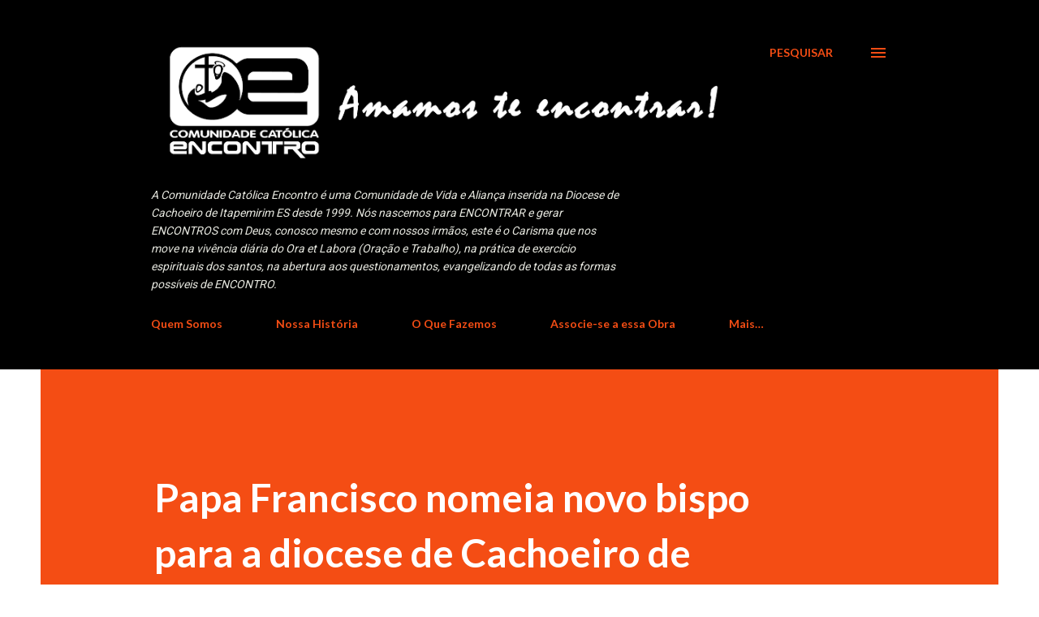

--- FILE ---
content_type: text/html; charset=UTF-8
request_url: http://www.comunidadeencontro.com/2021/02/papa-francisco-nomeia-novo-bispo-para.html
body_size: 39561
content:
<!DOCTYPE html>
<html dir='ltr' lang='pt-BR'>
<head>
<meta content='width=device-width, initial-scale=1' name='viewport'/>
<title>Papa Francisco nomeia novo bispo para a diocese de Cachoeiro de Itapemirim </title>
<meta content='text/html; charset=UTF-8' http-equiv='Content-Type'/>
<!-- Chrome, Firefox OS and Opera -->
<meta content='#ffffff' name='theme-color'/>
<!-- Windows Phone -->
<meta content='#ffffff' name='msapplication-navbutton-color'/>
<meta content='blogger' name='generator'/>
<link href='http://www.comunidadeencontro.com/favicon.ico' rel='icon' type='image/x-icon'/>
<link href='http://www.comunidadeencontro.com/2021/02/papa-francisco-nomeia-novo-bispo-para.html' rel='canonical'/>
<link rel="alternate" type="application/atom+xml" title="Comunidade Encontro - Atom" href="http://www.comunidadeencontro.com/feeds/posts/default" />
<link rel="alternate" type="application/rss+xml" title="Comunidade Encontro - RSS" href="http://www.comunidadeencontro.com/feeds/posts/default?alt=rss" />
<link rel="service.post" type="application/atom+xml" title="Comunidade Encontro - Atom" href="https://www.blogger.com/feeds/5981464144271717502/posts/default" />

<link rel="alternate" type="application/atom+xml" title="Comunidade Encontro - Atom" href="http://www.comunidadeencontro.com/feeds/5061121218030625675/comments/default" />
<!--Can't find substitution for tag [blog.ieCssRetrofitLinks]-->
<link href='https://blogger.googleusercontent.com/img/b/R29vZ2xl/AVvXsEgp-VLeHfJ1RJPYNwa-ymBsH7NE2U2bvzzb_D2B2e7tsoYXKUunUBJVzTt2aRTLHrBJsNu9nI4Y89Jg-TQ0y4UiS0TAC82svsQp96M25jTvc9nOgRwBm8sLWp6TGpeKIx1ho_LOMKUGLybN/w616-h410/118204846_616008079060769_3898739949369715000_o-990x660.jpg' rel='image_src'/>
<meta content='http://www.comunidadeencontro.com/2021/02/papa-francisco-nomeia-novo-bispo-para.html' property='og:url'/>
<meta content='Papa Francisco nomeia novo bispo para a diocese de Cachoeiro de Itapemirim ' property='og:title'/>
<meta content='Comunidade de Vida e Aliança, carisma: encontro com Deus, com os irmãos e consigo mesmo.
&quot;Nasci para encontrar e gerar encontros!&quot;' property='og:description'/>
<meta content='https://blogger.googleusercontent.com/img/b/R29vZ2xl/AVvXsEgp-VLeHfJ1RJPYNwa-ymBsH7NE2U2bvzzb_D2B2e7tsoYXKUunUBJVzTt2aRTLHrBJsNu9nI4Y89Jg-TQ0y4UiS0TAC82svsQp96M25jTvc9nOgRwBm8sLWp6TGpeKIx1ho_LOMKUGLybN/w1200-h630-p-k-no-nu/118204846_616008079060769_3898739949369715000_o-990x660.jpg' property='og:image'/>
<style type='text/css'>@font-face{font-family:'Cardo';font-style:normal;font-weight:400;font-display:swap;src:url(//fonts.gstatic.com/s/cardo/v21/wlp_gwjKBV1pqhvP3IE7225PUCk.woff2)format('woff2');unicode-range:U+0304-0305,U+0308,U+0331,U+10330-1034A;}@font-face{font-family:'Cardo';font-style:normal;font-weight:400;font-display:swap;src:url(//fonts.gstatic.com/s/cardo/v21/wlp_gwjKBV1pqhv03IE7225PUCk.woff2)format('woff2');unicode-range:U+1F00-1FFF;}@font-face{font-family:'Cardo';font-style:normal;font-weight:400;font-display:swap;src:url(//fonts.gstatic.com/s/cardo/v21/wlp_gwjKBV1pqhv73IE7225PUCk.woff2)format('woff2');unicode-range:U+0370-0377,U+037A-037F,U+0384-038A,U+038C,U+038E-03A1,U+03A3-03FF;}@font-face{font-family:'Cardo';font-style:normal;font-weight:400;font-display:swap;src:url(//fonts.gstatic.com/s/cardo/v21/wlp_gwjKBV1pqhv63IE7225PUCk.woff2)format('woff2');unicode-range:U+0307-0308,U+0590-05FF,U+200C-2010,U+20AA,U+25CC,U+FB1D-FB4F;}@font-face{font-family:'Cardo';font-style:normal;font-weight:400;font-display:swap;src:url(//fonts.gstatic.com/s/cardo/v21/wlp_gwjKBV1pqhu63IE7225PUCk.woff2)format('woff2');unicode-range:U+10300-1032F;}@font-face{font-family:'Cardo';font-style:normal;font-weight:400;font-display:swap;src:url(//fonts.gstatic.com/s/cardo/v21/wlp_gwjKBV1pqhvM3IE7225PUCk.woff2)format('woff2');unicode-range:U+16A0-16F8;}@font-face{font-family:'Cardo';font-style:normal;font-weight:400;font-display:swap;src:url(//fonts.gstatic.com/s/cardo/v21/wlp_gwjKBV1pqhv23IE7225PUCk.woff2)format('woff2');unicode-range:U+0100-02BA,U+02BD-02C5,U+02C7-02CC,U+02CE-02D7,U+02DD-02FF,U+0304,U+0308,U+0329,U+1D00-1DBF,U+1E00-1E9F,U+1EF2-1EFF,U+2020,U+20A0-20AB,U+20AD-20C0,U+2113,U+2C60-2C7F,U+A720-A7FF;}@font-face{font-family:'Cardo';font-style:normal;font-weight:400;font-display:swap;src:url(//fonts.gstatic.com/s/cardo/v21/wlp_gwjKBV1pqhv43IE7225P.woff2)format('woff2');unicode-range:U+0000-00FF,U+0131,U+0152-0153,U+02BB-02BC,U+02C6,U+02DA,U+02DC,U+0304,U+0308,U+0329,U+2000-206F,U+20AC,U+2122,U+2191,U+2193,U+2212,U+2215,U+FEFF,U+FFFD;}@font-face{font-family:'Lato';font-style:italic;font-weight:700;font-display:swap;src:url(//fonts.gstatic.com/s/lato/v25/S6u_w4BMUTPHjxsI5wq_FQftx9897sxZ.woff2)format('woff2');unicode-range:U+0100-02BA,U+02BD-02C5,U+02C7-02CC,U+02CE-02D7,U+02DD-02FF,U+0304,U+0308,U+0329,U+1D00-1DBF,U+1E00-1E9F,U+1EF2-1EFF,U+2020,U+20A0-20AB,U+20AD-20C0,U+2113,U+2C60-2C7F,U+A720-A7FF;}@font-face{font-family:'Lato';font-style:italic;font-weight:700;font-display:swap;src:url(//fonts.gstatic.com/s/lato/v25/S6u_w4BMUTPHjxsI5wq_Gwftx9897g.woff2)format('woff2');unicode-range:U+0000-00FF,U+0131,U+0152-0153,U+02BB-02BC,U+02C6,U+02DA,U+02DC,U+0304,U+0308,U+0329,U+2000-206F,U+20AC,U+2122,U+2191,U+2193,U+2212,U+2215,U+FEFF,U+FFFD;}@font-face{font-family:'Lato';font-style:normal;font-weight:400;font-display:swap;src:url(//fonts.gstatic.com/s/lato/v25/S6uyw4BMUTPHjxAwXiWtFCfQ7A.woff2)format('woff2');unicode-range:U+0100-02BA,U+02BD-02C5,U+02C7-02CC,U+02CE-02D7,U+02DD-02FF,U+0304,U+0308,U+0329,U+1D00-1DBF,U+1E00-1E9F,U+1EF2-1EFF,U+2020,U+20A0-20AB,U+20AD-20C0,U+2113,U+2C60-2C7F,U+A720-A7FF;}@font-face{font-family:'Lato';font-style:normal;font-weight:400;font-display:swap;src:url(//fonts.gstatic.com/s/lato/v25/S6uyw4BMUTPHjx4wXiWtFCc.woff2)format('woff2');unicode-range:U+0000-00FF,U+0131,U+0152-0153,U+02BB-02BC,U+02C6,U+02DA,U+02DC,U+0304,U+0308,U+0329,U+2000-206F,U+20AC,U+2122,U+2191,U+2193,U+2212,U+2215,U+FEFF,U+FFFD;}@font-face{font-family:'Lato';font-style:normal;font-weight:700;font-display:swap;src:url(//fonts.gstatic.com/s/lato/v25/S6u9w4BMUTPHh6UVSwaPGQ3q5d0N7w.woff2)format('woff2');unicode-range:U+0100-02BA,U+02BD-02C5,U+02C7-02CC,U+02CE-02D7,U+02DD-02FF,U+0304,U+0308,U+0329,U+1D00-1DBF,U+1E00-1E9F,U+1EF2-1EFF,U+2020,U+20A0-20AB,U+20AD-20C0,U+2113,U+2C60-2C7F,U+A720-A7FF;}@font-face{font-family:'Lato';font-style:normal;font-weight:700;font-display:swap;src:url(//fonts.gstatic.com/s/lato/v25/S6u9w4BMUTPHh6UVSwiPGQ3q5d0.woff2)format('woff2');unicode-range:U+0000-00FF,U+0131,U+0152-0153,U+02BB-02BC,U+02C6,U+02DA,U+02DC,U+0304,U+0308,U+0329,U+2000-206F,U+20AC,U+2122,U+2191,U+2193,U+2212,U+2215,U+FEFF,U+FFFD;}@font-face{font-family:'Open Sans';font-style:normal;font-weight:600;font-stretch:100%;font-display:swap;src:url(//fonts.gstatic.com/s/opensans/v44/memSYaGs126MiZpBA-UvWbX2vVnXBbObj2OVZyOOSr4dVJWUgsgH1x4taVIUwaEQbjB_mQ.woff2)format('woff2');unicode-range:U+0460-052F,U+1C80-1C8A,U+20B4,U+2DE0-2DFF,U+A640-A69F,U+FE2E-FE2F;}@font-face{font-family:'Open Sans';font-style:normal;font-weight:600;font-stretch:100%;font-display:swap;src:url(//fonts.gstatic.com/s/opensans/v44/memSYaGs126MiZpBA-UvWbX2vVnXBbObj2OVZyOOSr4dVJWUgsgH1x4kaVIUwaEQbjB_mQ.woff2)format('woff2');unicode-range:U+0301,U+0400-045F,U+0490-0491,U+04B0-04B1,U+2116;}@font-face{font-family:'Open Sans';font-style:normal;font-weight:600;font-stretch:100%;font-display:swap;src:url(//fonts.gstatic.com/s/opensans/v44/memSYaGs126MiZpBA-UvWbX2vVnXBbObj2OVZyOOSr4dVJWUgsgH1x4saVIUwaEQbjB_mQ.woff2)format('woff2');unicode-range:U+1F00-1FFF;}@font-face{font-family:'Open Sans';font-style:normal;font-weight:600;font-stretch:100%;font-display:swap;src:url(//fonts.gstatic.com/s/opensans/v44/memSYaGs126MiZpBA-UvWbX2vVnXBbObj2OVZyOOSr4dVJWUgsgH1x4jaVIUwaEQbjB_mQ.woff2)format('woff2');unicode-range:U+0370-0377,U+037A-037F,U+0384-038A,U+038C,U+038E-03A1,U+03A3-03FF;}@font-face{font-family:'Open Sans';font-style:normal;font-weight:600;font-stretch:100%;font-display:swap;src:url(//fonts.gstatic.com/s/opensans/v44/memSYaGs126MiZpBA-UvWbX2vVnXBbObj2OVZyOOSr4dVJWUgsgH1x4iaVIUwaEQbjB_mQ.woff2)format('woff2');unicode-range:U+0307-0308,U+0590-05FF,U+200C-2010,U+20AA,U+25CC,U+FB1D-FB4F;}@font-face{font-family:'Open Sans';font-style:normal;font-weight:600;font-stretch:100%;font-display:swap;src:url(//fonts.gstatic.com/s/opensans/v44/memSYaGs126MiZpBA-UvWbX2vVnXBbObj2OVZyOOSr4dVJWUgsgH1x5caVIUwaEQbjB_mQ.woff2)format('woff2');unicode-range:U+0302-0303,U+0305,U+0307-0308,U+0310,U+0312,U+0315,U+031A,U+0326-0327,U+032C,U+032F-0330,U+0332-0333,U+0338,U+033A,U+0346,U+034D,U+0391-03A1,U+03A3-03A9,U+03B1-03C9,U+03D1,U+03D5-03D6,U+03F0-03F1,U+03F4-03F5,U+2016-2017,U+2034-2038,U+203C,U+2040,U+2043,U+2047,U+2050,U+2057,U+205F,U+2070-2071,U+2074-208E,U+2090-209C,U+20D0-20DC,U+20E1,U+20E5-20EF,U+2100-2112,U+2114-2115,U+2117-2121,U+2123-214F,U+2190,U+2192,U+2194-21AE,U+21B0-21E5,U+21F1-21F2,U+21F4-2211,U+2213-2214,U+2216-22FF,U+2308-230B,U+2310,U+2319,U+231C-2321,U+2336-237A,U+237C,U+2395,U+239B-23B7,U+23D0,U+23DC-23E1,U+2474-2475,U+25AF,U+25B3,U+25B7,U+25BD,U+25C1,U+25CA,U+25CC,U+25FB,U+266D-266F,U+27C0-27FF,U+2900-2AFF,U+2B0E-2B11,U+2B30-2B4C,U+2BFE,U+3030,U+FF5B,U+FF5D,U+1D400-1D7FF,U+1EE00-1EEFF;}@font-face{font-family:'Open Sans';font-style:normal;font-weight:600;font-stretch:100%;font-display:swap;src:url(//fonts.gstatic.com/s/opensans/v44/memSYaGs126MiZpBA-UvWbX2vVnXBbObj2OVZyOOSr4dVJWUgsgH1x5OaVIUwaEQbjB_mQ.woff2)format('woff2');unicode-range:U+0001-000C,U+000E-001F,U+007F-009F,U+20DD-20E0,U+20E2-20E4,U+2150-218F,U+2190,U+2192,U+2194-2199,U+21AF,U+21E6-21F0,U+21F3,U+2218-2219,U+2299,U+22C4-22C6,U+2300-243F,U+2440-244A,U+2460-24FF,U+25A0-27BF,U+2800-28FF,U+2921-2922,U+2981,U+29BF,U+29EB,U+2B00-2BFF,U+4DC0-4DFF,U+FFF9-FFFB,U+10140-1018E,U+10190-1019C,U+101A0,U+101D0-101FD,U+102E0-102FB,U+10E60-10E7E,U+1D2C0-1D2D3,U+1D2E0-1D37F,U+1F000-1F0FF,U+1F100-1F1AD,U+1F1E6-1F1FF,U+1F30D-1F30F,U+1F315,U+1F31C,U+1F31E,U+1F320-1F32C,U+1F336,U+1F378,U+1F37D,U+1F382,U+1F393-1F39F,U+1F3A7-1F3A8,U+1F3AC-1F3AF,U+1F3C2,U+1F3C4-1F3C6,U+1F3CA-1F3CE,U+1F3D4-1F3E0,U+1F3ED,U+1F3F1-1F3F3,U+1F3F5-1F3F7,U+1F408,U+1F415,U+1F41F,U+1F426,U+1F43F,U+1F441-1F442,U+1F444,U+1F446-1F449,U+1F44C-1F44E,U+1F453,U+1F46A,U+1F47D,U+1F4A3,U+1F4B0,U+1F4B3,U+1F4B9,U+1F4BB,U+1F4BF,U+1F4C8-1F4CB,U+1F4D6,U+1F4DA,U+1F4DF,U+1F4E3-1F4E6,U+1F4EA-1F4ED,U+1F4F7,U+1F4F9-1F4FB,U+1F4FD-1F4FE,U+1F503,U+1F507-1F50B,U+1F50D,U+1F512-1F513,U+1F53E-1F54A,U+1F54F-1F5FA,U+1F610,U+1F650-1F67F,U+1F687,U+1F68D,U+1F691,U+1F694,U+1F698,U+1F6AD,U+1F6B2,U+1F6B9-1F6BA,U+1F6BC,U+1F6C6-1F6CF,U+1F6D3-1F6D7,U+1F6E0-1F6EA,U+1F6F0-1F6F3,U+1F6F7-1F6FC,U+1F700-1F7FF,U+1F800-1F80B,U+1F810-1F847,U+1F850-1F859,U+1F860-1F887,U+1F890-1F8AD,U+1F8B0-1F8BB,U+1F8C0-1F8C1,U+1F900-1F90B,U+1F93B,U+1F946,U+1F984,U+1F996,U+1F9E9,U+1FA00-1FA6F,U+1FA70-1FA7C,U+1FA80-1FA89,U+1FA8F-1FAC6,U+1FACE-1FADC,U+1FADF-1FAE9,U+1FAF0-1FAF8,U+1FB00-1FBFF;}@font-face{font-family:'Open Sans';font-style:normal;font-weight:600;font-stretch:100%;font-display:swap;src:url(//fonts.gstatic.com/s/opensans/v44/memSYaGs126MiZpBA-UvWbX2vVnXBbObj2OVZyOOSr4dVJWUgsgH1x4vaVIUwaEQbjB_mQ.woff2)format('woff2');unicode-range:U+0102-0103,U+0110-0111,U+0128-0129,U+0168-0169,U+01A0-01A1,U+01AF-01B0,U+0300-0301,U+0303-0304,U+0308-0309,U+0323,U+0329,U+1EA0-1EF9,U+20AB;}@font-face{font-family:'Open Sans';font-style:normal;font-weight:600;font-stretch:100%;font-display:swap;src:url(//fonts.gstatic.com/s/opensans/v44/memSYaGs126MiZpBA-UvWbX2vVnXBbObj2OVZyOOSr4dVJWUgsgH1x4uaVIUwaEQbjB_mQ.woff2)format('woff2');unicode-range:U+0100-02BA,U+02BD-02C5,U+02C7-02CC,U+02CE-02D7,U+02DD-02FF,U+0304,U+0308,U+0329,U+1D00-1DBF,U+1E00-1E9F,U+1EF2-1EFF,U+2020,U+20A0-20AB,U+20AD-20C0,U+2113,U+2C60-2C7F,U+A720-A7FF;}@font-face{font-family:'Open Sans';font-style:normal;font-weight:600;font-stretch:100%;font-display:swap;src:url(//fonts.gstatic.com/s/opensans/v44/memSYaGs126MiZpBA-UvWbX2vVnXBbObj2OVZyOOSr4dVJWUgsgH1x4gaVIUwaEQbjA.woff2)format('woff2');unicode-range:U+0000-00FF,U+0131,U+0152-0153,U+02BB-02BC,U+02C6,U+02DA,U+02DC,U+0304,U+0308,U+0329,U+2000-206F,U+20AC,U+2122,U+2191,U+2193,U+2212,U+2215,U+FEFF,U+FFFD;}@font-face{font-family:'Roboto';font-style:normal;font-weight:400;font-stretch:100%;font-display:swap;src:url(//fonts.gstatic.com/s/roboto/v50/KFOMCnqEu92Fr1ME7kSn66aGLdTylUAMQXC89YmC2DPNWubEbVmZiAr0klQmz24O0g.woff2)format('woff2');unicode-range:U+0460-052F,U+1C80-1C8A,U+20B4,U+2DE0-2DFF,U+A640-A69F,U+FE2E-FE2F;}@font-face{font-family:'Roboto';font-style:normal;font-weight:400;font-stretch:100%;font-display:swap;src:url(//fonts.gstatic.com/s/roboto/v50/KFOMCnqEu92Fr1ME7kSn66aGLdTylUAMQXC89YmC2DPNWubEbVmQiAr0klQmz24O0g.woff2)format('woff2');unicode-range:U+0301,U+0400-045F,U+0490-0491,U+04B0-04B1,U+2116;}@font-face{font-family:'Roboto';font-style:normal;font-weight:400;font-stretch:100%;font-display:swap;src:url(//fonts.gstatic.com/s/roboto/v50/KFOMCnqEu92Fr1ME7kSn66aGLdTylUAMQXC89YmC2DPNWubEbVmYiAr0klQmz24O0g.woff2)format('woff2');unicode-range:U+1F00-1FFF;}@font-face{font-family:'Roboto';font-style:normal;font-weight:400;font-stretch:100%;font-display:swap;src:url(//fonts.gstatic.com/s/roboto/v50/KFOMCnqEu92Fr1ME7kSn66aGLdTylUAMQXC89YmC2DPNWubEbVmXiAr0klQmz24O0g.woff2)format('woff2');unicode-range:U+0370-0377,U+037A-037F,U+0384-038A,U+038C,U+038E-03A1,U+03A3-03FF;}@font-face{font-family:'Roboto';font-style:normal;font-weight:400;font-stretch:100%;font-display:swap;src:url(//fonts.gstatic.com/s/roboto/v50/KFOMCnqEu92Fr1ME7kSn66aGLdTylUAMQXC89YmC2DPNWubEbVnoiAr0klQmz24O0g.woff2)format('woff2');unicode-range:U+0302-0303,U+0305,U+0307-0308,U+0310,U+0312,U+0315,U+031A,U+0326-0327,U+032C,U+032F-0330,U+0332-0333,U+0338,U+033A,U+0346,U+034D,U+0391-03A1,U+03A3-03A9,U+03B1-03C9,U+03D1,U+03D5-03D6,U+03F0-03F1,U+03F4-03F5,U+2016-2017,U+2034-2038,U+203C,U+2040,U+2043,U+2047,U+2050,U+2057,U+205F,U+2070-2071,U+2074-208E,U+2090-209C,U+20D0-20DC,U+20E1,U+20E5-20EF,U+2100-2112,U+2114-2115,U+2117-2121,U+2123-214F,U+2190,U+2192,U+2194-21AE,U+21B0-21E5,U+21F1-21F2,U+21F4-2211,U+2213-2214,U+2216-22FF,U+2308-230B,U+2310,U+2319,U+231C-2321,U+2336-237A,U+237C,U+2395,U+239B-23B7,U+23D0,U+23DC-23E1,U+2474-2475,U+25AF,U+25B3,U+25B7,U+25BD,U+25C1,U+25CA,U+25CC,U+25FB,U+266D-266F,U+27C0-27FF,U+2900-2AFF,U+2B0E-2B11,U+2B30-2B4C,U+2BFE,U+3030,U+FF5B,U+FF5D,U+1D400-1D7FF,U+1EE00-1EEFF;}@font-face{font-family:'Roboto';font-style:normal;font-weight:400;font-stretch:100%;font-display:swap;src:url(//fonts.gstatic.com/s/roboto/v50/KFOMCnqEu92Fr1ME7kSn66aGLdTylUAMQXC89YmC2DPNWubEbVn6iAr0klQmz24O0g.woff2)format('woff2');unicode-range:U+0001-000C,U+000E-001F,U+007F-009F,U+20DD-20E0,U+20E2-20E4,U+2150-218F,U+2190,U+2192,U+2194-2199,U+21AF,U+21E6-21F0,U+21F3,U+2218-2219,U+2299,U+22C4-22C6,U+2300-243F,U+2440-244A,U+2460-24FF,U+25A0-27BF,U+2800-28FF,U+2921-2922,U+2981,U+29BF,U+29EB,U+2B00-2BFF,U+4DC0-4DFF,U+FFF9-FFFB,U+10140-1018E,U+10190-1019C,U+101A0,U+101D0-101FD,U+102E0-102FB,U+10E60-10E7E,U+1D2C0-1D2D3,U+1D2E0-1D37F,U+1F000-1F0FF,U+1F100-1F1AD,U+1F1E6-1F1FF,U+1F30D-1F30F,U+1F315,U+1F31C,U+1F31E,U+1F320-1F32C,U+1F336,U+1F378,U+1F37D,U+1F382,U+1F393-1F39F,U+1F3A7-1F3A8,U+1F3AC-1F3AF,U+1F3C2,U+1F3C4-1F3C6,U+1F3CA-1F3CE,U+1F3D4-1F3E0,U+1F3ED,U+1F3F1-1F3F3,U+1F3F5-1F3F7,U+1F408,U+1F415,U+1F41F,U+1F426,U+1F43F,U+1F441-1F442,U+1F444,U+1F446-1F449,U+1F44C-1F44E,U+1F453,U+1F46A,U+1F47D,U+1F4A3,U+1F4B0,U+1F4B3,U+1F4B9,U+1F4BB,U+1F4BF,U+1F4C8-1F4CB,U+1F4D6,U+1F4DA,U+1F4DF,U+1F4E3-1F4E6,U+1F4EA-1F4ED,U+1F4F7,U+1F4F9-1F4FB,U+1F4FD-1F4FE,U+1F503,U+1F507-1F50B,U+1F50D,U+1F512-1F513,U+1F53E-1F54A,U+1F54F-1F5FA,U+1F610,U+1F650-1F67F,U+1F687,U+1F68D,U+1F691,U+1F694,U+1F698,U+1F6AD,U+1F6B2,U+1F6B9-1F6BA,U+1F6BC,U+1F6C6-1F6CF,U+1F6D3-1F6D7,U+1F6E0-1F6EA,U+1F6F0-1F6F3,U+1F6F7-1F6FC,U+1F700-1F7FF,U+1F800-1F80B,U+1F810-1F847,U+1F850-1F859,U+1F860-1F887,U+1F890-1F8AD,U+1F8B0-1F8BB,U+1F8C0-1F8C1,U+1F900-1F90B,U+1F93B,U+1F946,U+1F984,U+1F996,U+1F9E9,U+1FA00-1FA6F,U+1FA70-1FA7C,U+1FA80-1FA89,U+1FA8F-1FAC6,U+1FACE-1FADC,U+1FADF-1FAE9,U+1FAF0-1FAF8,U+1FB00-1FBFF;}@font-face{font-family:'Roboto';font-style:normal;font-weight:400;font-stretch:100%;font-display:swap;src:url(//fonts.gstatic.com/s/roboto/v50/KFOMCnqEu92Fr1ME7kSn66aGLdTylUAMQXC89YmC2DPNWubEbVmbiAr0klQmz24O0g.woff2)format('woff2');unicode-range:U+0102-0103,U+0110-0111,U+0128-0129,U+0168-0169,U+01A0-01A1,U+01AF-01B0,U+0300-0301,U+0303-0304,U+0308-0309,U+0323,U+0329,U+1EA0-1EF9,U+20AB;}@font-face{font-family:'Roboto';font-style:normal;font-weight:400;font-stretch:100%;font-display:swap;src:url(//fonts.gstatic.com/s/roboto/v50/KFOMCnqEu92Fr1ME7kSn66aGLdTylUAMQXC89YmC2DPNWubEbVmaiAr0klQmz24O0g.woff2)format('woff2');unicode-range:U+0100-02BA,U+02BD-02C5,U+02C7-02CC,U+02CE-02D7,U+02DD-02FF,U+0304,U+0308,U+0329,U+1D00-1DBF,U+1E00-1E9F,U+1EF2-1EFF,U+2020,U+20A0-20AB,U+20AD-20C0,U+2113,U+2C60-2C7F,U+A720-A7FF;}@font-face{font-family:'Roboto';font-style:normal;font-weight:400;font-stretch:100%;font-display:swap;src:url(//fonts.gstatic.com/s/roboto/v50/KFOMCnqEu92Fr1ME7kSn66aGLdTylUAMQXC89YmC2DPNWubEbVmUiAr0klQmz24.woff2)format('woff2');unicode-range:U+0000-00FF,U+0131,U+0152-0153,U+02BB-02BC,U+02C6,U+02DA,U+02DC,U+0304,U+0308,U+0329,U+2000-206F,U+20AC,U+2122,U+2191,U+2193,U+2212,U+2215,U+FEFF,U+FFFD;}</style>
<style id='page-skin-1' type='text/css'><!--
/*! normalize.css v3.0.1 | MIT License | git.io/normalize */html{font-family:sans-serif;-ms-text-size-adjust:100%;-webkit-text-size-adjust:100%}body{margin:0}article,aside,details,figcaption,figure,footer,header,hgroup,main,nav,section,summary{display:block}audio,canvas,progress,video{display:inline-block;vertical-align:baseline}audio:not([controls]){display:none;height:0}[hidden],template{display:none}a{background:transparent}a:active,a:hover{outline:0}abbr[title]{border-bottom:1px dotted}b,strong{font-weight:bold}dfn{font-style:italic}h1{font-size:2em;margin:.67em 0}mark{background:#ff0;color:#000}small{font-size:80%}sub,sup{font-size:75%;line-height:0;position:relative;vertical-align:baseline}sup{top:-0.5em}sub{bottom:-0.25em}img{border:0}svg:not(:root){overflow:hidden}figure{margin:1em 40px}hr{-moz-box-sizing:content-box;box-sizing:content-box;height:0}pre{overflow:auto}code,kbd,pre,samp{font-family:monospace,monospace;font-size:1em}button,input,optgroup,select,textarea{color:inherit;font:inherit;margin:0}button{overflow:visible}button,select{text-transform:none}button,html input[type="button"],input[type="reset"],input[type="submit"]{-webkit-appearance:button;cursor:pointer}button[disabled],html input[disabled]{cursor:default}button::-moz-focus-inner,input::-moz-focus-inner{border:0;padding:0}input{line-height:normal}input[type="checkbox"],input[type="radio"]{box-sizing:border-box;padding:0}input[type="number"]::-webkit-inner-spin-button,input[type="number"]::-webkit-outer-spin-button{height:auto}input[type="search"]{-webkit-appearance:textfield;-moz-box-sizing:content-box;-webkit-box-sizing:content-box;box-sizing:content-box}input[type="search"]::-webkit-search-cancel-button,input[type="search"]::-webkit-search-decoration{-webkit-appearance:none}fieldset{border:1px solid #c0c0c0;margin:0 2px;padding:.35em .625em .75em}legend{border:0;padding:0}textarea{overflow:auto}optgroup{font-weight:bold}table{border-collapse:collapse;border-spacing:0}td,th{padding:0}
body{
overflow-wrap:break-word;
word-break:break-word;
word-wrap:break-word
}
.hidden{
display:none
}
.invisible{
visibility:hidden
}
.container::after,.float-container::after{
clear:both;
content:"";
display:table
}
.clearboth{
clear:both
}
#comments .comment .comment-actions,.subscribe-popup .FollowByEmail .follow-by-email-submit,.widget.Profile .profile-link{
background:0 0;
border:0;
box-shadow:none;
color:#970101;
cursor:pointer;
font-size:14px;
font-weight:700;
outline:0;
text-decoration:none;
text-transform:uppercase;
width:auto
}
.dim-overlay{
background-color:rgba(0,0,0,.54);
height:100vh;
left:0;
position:fixed;
top:0;
width:100%
}
#sharing-dim-overlay{
background-color:transparent
}
input::-ms-clear{
display:none
}
.blogger-logo,.svg-icon-24.blogger-logo{
fill:#ff9800;
opacity:1
}
.loading-spinner-large{
-webkit-animation:mspin-rotate 1.568s infinite linear;
animation:mspin-rotate 1.568s infinite linear;
height:48px;
overflow:hidden;
position:absolute;
width:48px;
z-index:200
}
.loading-spinner-large>div{
-webkit-animation:mspin-revrot 5332ms infinite steps(4);
animation:mspin-revrot 5332ms infinite steps(4)
}
.loading-spinner-large>div>div{
-webkit-animation:mspin-singlecolor-large-film 1333ms infinite steps(81);
animation:mspin-singlecolor-large-film 1333ms infinite steps(81);
background-size:100%;
height:48px;
width:3888px
}
.mspin-black-large>div>div,.mspin-grey_54-large>div>div{
background-image:url(https://www.blogblog.com/indie/mspin_black_large.svg)
}
.mspin-white-large>div>div{
background-image:url(https://www.blogblog.com/indie/mspin_white_large.svg)
}
.mspin-grey_54-large{
opacity:.54
}
@-webkit-keyframes mspin-singlecolor-large-film{
from{
-webkit-transform:translateX(0);
transform:translateX(0)
}
to{
-webkit-transform:translateX(-3888px);
transform:translateX(-3888px)
}
}
@keyframes mspin-singlecolor-large-film{
from{
-webkit-transform:translateX(0);
transform:translateX(0)
}
to{
-webkit-transform:translateX(-3888px);
transform:translateX(-3888px)
}
}
@-webkit-keyframes mspin-rotate{
from{
-webkit-transform:rotate(0);
transform:rotate(0)
}
to{
-webkit-transform:rotate(360deg);
transform:rotate(360deg)
}
}
@keyframes mspin-rotate{
from{
-webkit-transform:rotate(0);
transform:rotate(0)
}
to{
-webkit-transform:rotate(360deg);
transform:rotate(360deg)
}
}
@-webkit-keyframes mspin-revrot{
from{
-webkit-transform:rotate(0);
transform:rotate(0)
}
to{
-webkit-transform:rotate(-360deg);
transform:rotate(-360deg)
}
}
@keyframes mspin-revrot{
from{
-webkit-transform:rotate(0);
transform:rotate(0)
}
to{
-webkit-transform:rotate(-360deg);
transform:rotate(-360deg)
}
}
.skip-navigation{
background-color:#fff;
box-sizing:border-box;
color:#000;
display:block;
height:0;
left:0;
line-height:50px;
overflow:hidden;
padding-top:0;
position:fixed;
text-align:center;
top:0;
-webkit-transition:box-shadow .3s,height .3s,padding-top .3s;
transition:box-shadow .3s,height .3s,padding-top .3s;
width:100%;
z-index:900
}
.skip-navigation:focus{
box-shadow:0 4px 5px 0 rgba(0,0,0,.14),0 1px 10px 0 rgba(0,0,0,.12),0 2px 4px -1px rgba(0,0,0,.2);
height:50px
}
#main{
outline:0
}
.main-heading{
position:absolute;
clip:rect(1px,1px,1px,1px);
padding:0;
border:0;
height:1px;
width:1px;
overflow:hidden
}
.Attribution{
margin-top:1em;
text-align:center
}
.Attribution .blogger img,.Attribution .blogger svg{
vertical-align:bottom
}
.Attribution .blogger img{
margin-right:.5em
}
.Attribution div{
line-height:24px;
margin-top:.5em
}
.Attribution .copyright,.Attribution .image-attribution{
font-size:.7em;
margin-top:1.5em
}
.BLOG_mobile_video_class{
display:none
}
.bg-photo{
background-attachment:scroll!important
}
body .CSS_LIGHTBOX{
z-index:900
}
.extendable .show-less,.extendable .show-more{
border-color:#970101;
color:#970101;
margin-top:8px
}
.extendable .show-less.hidden,.extendable .show-more.hidden{
display:none
}
.inline-ad{
display:none;
max-width:100%;
overflow:hidden
}
.adsbygoogle{
display:block
}
#cookieChoiceInfo{
bottom:0;
top:auto
}
iframe.b-hbp-video{
border:0
}
.post-body img{
max-width:100%
}
.post-body iframe{
max-width:100%
}
.post-body a[imageanchor="1"]{
display:inline-block
}
.byline{
margin-right:1em
}
.byline:last-child{
margin-right:0
}
.link-copied-dialog{
max-width:520px;
outline:0
}
.link-copied-dialog .modal-dialog-buttons{
margin-top:8px
}
.link-copied-dialog .goog-buttonset-default{
background:0 0;
border:0
}
.link-copied-dialog .goog-buttonset-default:focus{
outline:0
}
.paging-control-container{
margin-bottom:16px
}
.paging-control-container .paging-control{
display:inline-block
}
.paging-control-container .comment-range-text::after,.paging-control-container .paging-control{
color:#970101
}
.paging-control-container .comment-range-text,.paging-control-container .paging-control{
margin-right:8px
}
.paging-control-container .comment-range-text::after,.paging-control-container .paging-control::after{
content:"\b7";
cursor:default;
padding-left:8px;
pointer-events:none
}
.paging-control-container .comment-range-text:last-child::after,.paging-control-container .paging-control:last-child::after{
content:none
}
.byline.reactions iframe{
height:20px
}
.b-notification{
color:#000;
background-color:#fff;
border-bottom:solid 1px #000;
box-sizing:border-box;
padding:16px 32px;
text-align:center
}
.b-notification.visible{
-webkit-transition:margin-top .3s cubic-bezier(.4,0,.2,1);
transition:margin-top .3s cubic-bezier(.4,0,.2,1)
}
.b-notification.invisible{
position:absolute
}
.b-notification-close{
position:absolute;
right:8px;
top:8px
}
.no-posts-message{
line-height:40px;
text-align:center
}
@media screen and (max-width:968px){
body.item-view .post-body a[imageanchor="1"][style*="float: left;"],body.item-view .post-body a[imageanchor="1"][style*="float: right;"]{
float:none!important;
clear:none!important
}
body.item-view .post-body a[imageanchor="1"] img{
display:block;
height:auto;
margin:0 auto
}
body.item-view .post-body>.separator:first-child>a[imageanchor="1"]:first-child{
margin-top:20px
}
.post-body a[imageanchor]{
display:block
}
body.item-view .post-body a[imageanchor="1"]{
margin-left:0!important;
margin-right:0!important
}
body.item-view .post-body a[imageanchor="1"]+a[imageanchor="1"]{
margin-top:16px
}
}
.item-control{
display:none
}
#comments{
border-top:1px dashed rgba(0,0,0,.54);
margin-top:20px;
padding:20px
}
#comments .comment-thread ol{
margin:0;
padding-left:0;
padding-left:0
}
#comments .comment .comment-replybox-single,#comments .comment-thread .comment-replies{
margin-left:60px
}
#comments .comment-thread .thread-count{
display:none
}
#comments .comment{
list-style-type:none;
padding:0 0 30px;
position:relative
}
#comments .comment .comment{
padding-bottom:8px
}
.comment .avatar-image-container{
position:absolute
}
.comment .avatar-image-container img{
border-radius:50%
}
.avatar-image-container svg,.comment .avatar-image-container .avatar-icon{
border-radius:50%;
border:solid 1px #3e3f3c;
box-sizing:border-box;
fill:#3e3f3c;
height:35px;
margin:0;
padding:7px;
width:35px
}
.comment .comment-block{
margin-top:10px;
margin-left:60px;
padding-bottom:0
}
#comments .comment-author-header-wrapper{
margin-left:40px
}
#comments .comment .thread-expanded .comment-block{
padding-bottom:20px
}
#comments .comment .comment-header .user,#comments .comment .comment-header .user a{
color:#3e3f3c;
font-style:normal;
font-weight:700
}
#comments .comment .comment-actions{
bottom:0;
margin-bottom:15px;
position:absolute
}
#comments .comment .comment-actions>*{
margin-right:8px
}
#comments .comment .comment-header .datetime{
bottom:0;
color:rgba(0,0,0,0.54);
display:inline-block;
font-size:13px;
font-style:italic;
margin-left:8px
}
#comments .comment .comment-footer .comment-timestamp a,#comments .comment .comment-header .datetime a{
color:rgba(0,0,0,0.54)
}
#comments .comment .comment-content,.comment .comment-body{
margin-top:12px;
word-break:break-word
}
.comment-body{
margin-bottom:12px
}
#comments.embed[data-num-comments="0"]{
border:0;
margin-top:0;
padding-top:0
}
#comments.embed[data-num-comments="0"] #comment-post-message,#comments.embed[data-num-comments="0"] div.comment-form>p,#comments.embed[data-num-comments="0"] p.comment-footer{
display:none
}
#comment-editor-src{
display:none
}
.comments .comments-content .loadmore.loaded{
max-height:0;
opacity:0;
overflow:hidden
}
.extendable .remaining-items{
height:0;
overflow:hidden;
-webkit-transition:height .3s cubic-bezier(.4,0,.2,1);
transition:height .3s cubic-bezier(.4,0,.2,1)
}
.extendable .remaining-items.expanded{
height:auto
}
.svg-icon-24,.svg-icon-24-button{
cursor:pointer;
height:24px;
width:24px;
min-width:24px
}
.touch-icon{
margin:-12px;
padding:12px
}
.touch-icon:active,.touch-icon:focus{
background-color:rgba(153,153,153,.4);
border-radius:50%
}
svg:not(:root).touch-icon{
overflow:visible
}
html[dir=rtl] .rtl-reversible-icon{
-webkit-transform:scaleX(-1);
-ms-transform:scaleX(-1);
transform:scaleX(-1)
}
.svg-icon-24-button,.touch-icon-button{
background:0 0;
border:0;
margin:0;
outline:0;
padding:0
}
.touch-icon-button .touch-icon:active,.touch-icon-button .touch-icon:focus{
background-color:transparent
}
.touch-icon-button:active .touch-icon,.touch-icon-button:focus .touch-icon{
background-color:rgba(153,153,153,.4);
border-radius:50%
}
.Profile .default-avatar-wrapper .avatar-icon{
border-radius:50%;
border:solid 1px #000000;
box-sizing:border-box;
fill:#000000;
margin:0
}
.Profile .individual .default-avatar-wrapper .avatar-icon{
padding:25px
}
.Profile .individual .avatar-icon,.Profile .individual .profile-img{
height:120px;
width:120px
}
.Profile .team .default-avatar-wrapper .avatar-icon{
padding:8px
}
.Profile .team .avatar-icon,.Profile .team .default-avatar-wrapper,.Profile .team .profile-img{
height:40px;
width:40px
}
.snippet-container{
margin:0;
position:relative;
overflow:hidden
}
.snippet-fade{
bottom:0;
box-sizing:border-box;
position:absolute;
width:96px
}
.snippet-fade{
right:0
}
.snippet-fade:after{
content:"\2026"
}
.snippet-fade:after{
float:right
}
.post-bottom{
-webkit-box-align:center;
-webkit-align-items:center;
-ms-flex-align:center;
align-items:center;
display:-webkit-box;
display:-webkit-flex;
display:-ms-flexbox;
display:flex;
-webkit-flex-wrap:wrap;
-ms-flex-wrap:wrap;
flex-wrap:wrap
}
.post-footer{
-webkit-box-flex:1;
-webkit-flex:1 1 auto;
-ms-flex:1 1 auto;
flex:1 1 auto;
-webkit-flex-wrap:wrap;
-ms-flex-wrap:wrap;
flex-wrap:wrap;
-webkit-box-ordinal-group:2;
-webkit-order:1;
-ms-flex-order:1;
order:1
}
.post-footer>*{
-webkit-box-flex:0;
-webkit-flex:0 1 auto;
-ms-flex:0 1 auto;
flex:0 1 auto
}
.post-footer .byline:last-child{
margin-right:1em
}
.jump-link{
-webkit-box-flex:0;
-webkit-flex:0 0 auto;
-ms-flex:0 0 auto;
flex:0 0 auto;
-webkit-box-ordinal-group:3;
-webkit-order:2;
-ms-flex-order:2;
order:2
}
.centered-top-container.sticky{
left:0;
position:fixed;
right:0;
top:0;
width:auto;
z-index:8;
-webkit-transition-property:opacity,-webkit-transform;
transition-property:opacity,-webkit-transform;
transition-property:transform,opacity;
transition-property:transform,opacity,-webkit-transform;
-webkit-transition-duration:.2s;
transition-duration:.2s;
-webkit-transition-timing-function:cubic-bezier(.4,0,.2,1);
transition-timing-function:cubic-bezier(.4,0,.2,1)
}
.centered-top-placeholder{
display:none
}
.collapsed-header .centered-top-placeholder{
display:block
}
.centered-top-container .Header .replaced h1,.centered-top-placeholder .Header .replaced h1{
display:none
}
.centered-top-container.sticky .Header .replaced h1{
display:block
}
.centered-top-container.sticky .Header .header-widget{
background:0 0
}
.centered-top-container.sticky .Header .header-image-wrapper{
display:none
}
.centered-top-container img,.centered-top-placeholder img{
max-width:100%
}
.collapsible{
-webkit-transition:height .3s cubic-bezier(.4,0,.2,1);
transition:height .3s cubic-bezier(.4,0,.2,1)
}
.collapsible,.collapsible>summary{
display:block;
overflow:hidden
}
.collapsible>:not(summary){
display:none
}
.collapsible[open]>:not(summary){
display:block
}
.collapsible:focus,.collapsible>summary:focus{
outline:0
}
.collapsible>summary{
cursor:pointer;
display:block;
padding:0
}
.collapsible:focus>summary,.collapsible>summary:focus{
background-color:transparent
}
.collapsible>summary::-webkit-details-marker{
display:none
}
.collapsible-title{
-webkit-box-align:center;
-webkit-align-items:center;
-ms-flex-align:center;
align-items:center;
display:-webkit-box;
display:-webkit-flex;
display:-ms-flexbox;
display:flex
}
.collapsible-title .title{
-webkit-box-flex:1;
-webkit-flex:1 1 auto;
-ms-flex:1 1 auto;
flex:1 1 auto;
-webkit-box-ordinal-group:1;
-webkit-order:0;
-ms-flex-order:0;
order:0;
overflow:hidden;
text-overflow:ellipsis;
white-space:nowrap
}
.collapsible-title .chevron-down,.collapsible[open] .collapsible-title .chevron-up{
display:block
}
.collapsible-title .chevron-up,.collapsible[open] .collapsible-title .chevron-down{
display:none
}
.overflowable-container{
max-height:48px;
overflow:hidden;
position:relative
}
.overflow-button{
cursor:pointer
}
#overflowable-dim-overlay{
background:0 0
}
.overflow-popup{
box-shadow:0 2px 2px 0 rgba(0,0,0,.14),0 3px 1px -2px rgba(0,0,0,.2),0 1px 5px 0 rgba(0,0,0,.12);
background-color:#ffffff;
left:0;
max-width:calc(100% - 32px);
position:absolute;
top:0;
visibility:hidden;
z-index:101
}
.overflow-popup ul{
list-style:none
}
.overflow-popup .tabs li,.overflow-popup li{
display:block;
height:auto
}
.overflow-popup .tabs li{
padding-left:0;
padding-right:0
}
.overflow-button.hidden,.overflow-popup .tabs li.hidden,.overflow-popup li.hidden{
display:none
}
.ripple{
position:relative
}
.ripple>*{
z-index:1
}
.splash-wrapper{
bottom:0;
left:0;
overflow:hidden;
pointer-events:none;
position:absolute;
right:0;
top:0;
z-index:0
}
.splash{
background:#ccc;
border-radius:100%;
display:block;
opacity:.6;
position:absolute;
-webkit-transform:scale(0);
-ms-transform:scale(0);
transform:scale(0)
}
.splash.animate{
-webkit-animation:ripple-effect .4s linear;
animation:ripple-effect .4s linear
}
@-webkit-keyframes ripple-effect{
100%{
opacity:0;
-webkit-transform:scale(2.5);
transform:scale(2.5)
}
}
@keyframes ripple-effect{
100%{
opacity:0;
-webkit-transform:scale(2.5);
transform:scale(2.5)
}
}
.search{
display:-webkit-box;
display:-webkit-flex;
display:-ms-flexbox;
display:flex;
line-height:24px;
width:24px
}
.search.focused{
width:100%
}
.search.focused .section{
width:100%
}
.search form{
z-index:101
}
.search h3{
display:none
}
.search form{
display:-webkit-box;
display:-webkit-flex;
display:-ms-flexbox;
display:flex;
-webkit-box-flex:1;
-webkit-flex:1 0 0;
-ms-flex:1 0 0px;
flex:1 0 0;
border-bottom:solid 1px transparent;
padding-bottom:8px
}
.search form>*{
display:none
}
.search.focused form>*{
display:block
}
.search .search-input label{
display:none
}
.centered-top-placeholder.cloned .search form{
z-index:30
}
.search.focused form{
border-color:#3e3f3c;
position:relative;
width:auto
}
.collapsed-header .centered-top-container .search.focused form{
border-bottom-color:transparent
}
.search-expand{
-webkit-box-flex:0;
-webkit-flex:0 0 auto;
-ms-flex:0 0 auto;
flex:0 0 auto
}
.search-expand-text{
display:none
}
.search-close{
display:inline;
vertical-align:middle
}
.search-input{
-webkit-box-flex:1;
-webkit-flex:1 0 1px;
-ms-flex:1 0 1px;
flex:1 0 1px
}
.search-input input{
background:0 0;
border:0;
box-sizing:border-box;
color:#3e3f3c;
display:inline-block;
outline:0;
width:calc(100% - 48px)
}
.search-input input.no-cursor{
color:transparent;
text-shadow:0 0 0 #3e3f3c
}
.collapsed-header .centered-top-container .search-action,.collapsed-header .centered-top-container .search-input input{
color:#3e3f3c
}
.collapsed-header .centered-top-container .search-input input.no-cursor{
color:transparent;
text-shadow:0 0 0 #3e3f3c
}
.collapsed-header .centered-top-container .search-input input.no-cursor:focus,.search-input input.no-cursor:focus{
outline:0
}
.search-focused>*{
visibility:hidden
}
.search-focused .search,.search-focused .search-icon{
visibility:visible
}
.search.focused .search-action{
display:block
}
.search.focused .search-action:disabled{
opacity:.3
}
.sidebar-container{
background-color:#f7f7f7;
max-width:425px;
overflow-y:auto;
-webkit-transition-property:-webkit-transform;
transition-property:-webkit-transform;
transition-property:transform;
transition-property:transform,-webkit-transform;
-webkit-transition-duration:.3s;
transition-duration:.3s;
-webkit-transition-timing-function:cubic-bezier(0,0,.2,1);
transition-timing-function:cubic-bezier(0,0,.2,1);
width:425px;
z-index:101;
-webkit-overflow-scrolling:touch
}
.sidebar-container .navigation{
line-height:0;
padding:16px
}
.sidebar-container .sidebar-back{
cursor:pointer
}
.sidebar-container .widget{
background:0 0;
margin:0 16px;
padding:16px 0
}
.sidebar-container .widget .title{
color:#000000;
margin:0
}
.sidebar-container .widget ul{
list-style:none;
margin:0;
padding:0
}
.sidebar-container .widget ul ul{
margin-left:1em
}
.sidebar-container .widget li{
font-size:16px;
line-height:normal
}
.sidebar-container .widget+.widget{
border-top:1px dashed #000000
}
.BlogArchive li{
margin:16px 0
}
.BlogArchive li:last-child{
margin-bottom:0
}
.Label li a{
display:inline-block
}
.BlogArchive .post-count,.Label .label-count{
float:right;
margin-left:.25em
}
.BlogArchive .post-count::before,.Label .label-count::before{
content:"("
}
.BlogArchive .post-count::after,.Label .label-count::after{
content:")"
}
.widget.Translate .skiptranslate>div{
display:block!important
}
.widget.Profile .profile-link{
display:-webkit-box;
display:-webkit-flex;
display:-ms-flexbox;
display:flex
}
.widget.Profile .team-member .default-avatar-wrapper,.widget.Profile .team-member .profile-img{
-webkit-box-flex:0;
-webkit-flex:0 0 auto;
-ms-flex:0 0 auto;
flex:0 0 auto;
margin-right:1em
}
.widget.Profile .individual .profile-link{
-webkit-box-orient:vertical;
-webkit-box-direction:normal;
-webkit-flex-direction:column;
-ms-flex-direction:column;
flex-direction:column
}
.widget.Profile .team .profile-link .profile-name{
-webkit-align-self:center;
-ms-flex-item-align:center;
align-self:center;
display:block;
-webkit-box-flex:1;
-webkit-flex:1 1 auto;
-ms-flex:1 1 auto;
flex:1 1 auto
}
.dim-overlay{
background-color:rgba(0,0,0,.54);
z-index:100
}
body.sidebar-visible{
overflow-y:hidden
}
@media screen and (max-width:1624px){
.sidebar-container{
bottom:0;
position:fixed;
top:0;
left:auto;
right:0
}
.sidebar-container.sidebar-invisible{
-webkit-transition-timing-function:cubic-bezier(.4,0,.6,1);
transition-timing-function:cubic-bezier(.4,0,.6,1);
-webkit-transform:translateX(425px);
-ms-transform:translateX(425px);
transform:translateX(425px)
}
}
.dialog{
box-shadow:0 2px 2px 0 rgba(0,0,0,.14),0 3px 1px -2px rgba(0,0,0,.2),0 1px 5px 0 rgba(0,0,0,.12);
background:#ffffff;
box-sizing:border-box;
color:#3e3f3c;
padding:30px;
position:fixed;
text-align:center;
width:calc(100% - 24px);
z-index:101
}
.dialog input[type=email],.dialog input[type=text]{
background-color:transparent;
border:0;
border-bottom:solid 1px rgba(62,63,60,.12);
color:#3e3f3c;
display:block;
font-family:'Courier New', Courier, FreeMono, monospace;
font-size:16px;
line-height:24px;
margin:auto;
padding-bottom:7px;
outline:0;
text-align:center;
width:100%
}
.dialog input[type=email]::-webkit-input-placeholder,.dialog input[type=text]::-webkit-input-placeholder{
color:#3e3f3c
}
.dialog input[type=email]::-moz-placeholder,.dialog input[type=text]::-moz-placeholder{
color:#3e3f3c
}
.dialog input[type=email]:-ms-input-placeholder,.dialog input[type=text]:-ms-input-placeholder{
color:#3e3f3c
}
.dialog input[type=email]::-ms-input-placeholder,.dialog input[type=text]::-ms-input-placeholder{
color:#3e3f3c
}
.dialog input[type=email]::placeholder,.dialog input[type=text]::placeholder{
color:#3e3f3c
}
.dialog input[type=email]:focus,.dialog input[type=text]:focus{
border-bottom:solid 2px #970101;
padding-bottom:6px
}
.dialog input.no-cursor{
color:transparent;
text-shadow:0 0 0 #3e3f3c
}
.dialog input.no-cursor:focus{
outline:0
}
.dialog input.no-cursor:focus{
outline:0
}
.dialog input[type=submit]{
font-family:'Courier New', Courier, FreeMono, monospace
}
.dialog .goog-buttonset-default{
color:#970101
}
.subscribe-popup{
max-width:364px
}
.subscribe-popup h3{
color:#ffffff;
font-size:1.8em;
margin-top:0
}
.subscribe-popup .FollowByEmail h3{
display:none
}
.subscribe-popup .FollowByEmail .follow-by-email-submit{
color:#970101;
display:inline-block;
margin:0 auto;
margin-top:24px;
width:auto;
white-space:normal
}
.subscribe-popup .FollowByEmail .follow-by-email-submit:disabled{
cursor:default;
opacity:.3
}
@media (max-width:800px){
.blog-name div.widget.Subscribe{
margin-bottom:16px
}
body.item-view .blog-name div.widget.Subscribe{
margin:8px auto 16px auto;
width:100%
}
}
body#layout .bg-photo,body#layout .bg-photo-overlay{
display:none
}
body#layout .page_body{
padding:0;
position:relative;
top:0
}
body#layout .page{
display:inline-block;
left:inherit;
position:relative;
vertical-align:top;
width:540px
}
body#layout .centered{
max-width:954px
}
body#layout .navigation{
display:none
}
body#layout .sidebar-container{
display:inline-block;
width:40%
}
body#layout .hamburger-menu,body#layout .search{
display:none
}
.widget.Sharing .sharing-button{
display:none
}
.widget.Sharing .sharing-buttons li{
padding:0
}
.widget.Sharing .sharing-buttons li span{
display:none
}
.post-share-buttons{
position:relative
}
.centered-bottom .share-buttons .svg-icon-24,.share-buttons .svg-icon-24{
fill:#3e3f3c
}
.sharing-open.touch-icon-button:active .touch-icon,.sharing-open.touch-icon-button:focus .touch-icon{
background-color:transparent
}
.share-buttons{
background-color:#ffffff;
border-radius:2px;
box-shadow:0 2px 2px 0 rgba(0,0,0,.14),0 3px 1px -2px rgba(0,0,0,.2),0 1px 5px 0 rgba(0,0,0,.12);
color:#3e3f3c;
list-style:none;
margin:0;
padding:8px 0;
position:absolute;
top:-11px;
min-width:200px;
z-index:101
}
.share-buttons.hidden{
display:none
}
.sharing-button{
background:0 0;
border:0;
margin:0;
outline:0;
padding:0;
cursor:pointer
}
.share-buttons li{
margin:0;
height:48px
}
.share-buttons li:last-child{
margin-bottom:0
}
.share-buttons li .sharing-platform-button{
box-sizing:border-box;
cursor:pointer;
display:block;
height:100%;
margin-bottom:0;
padding:0 16px;
position:relative;
width:100%
}
.share-buttons li .sharing-platform-button:focus,.share-buttons li .sharing-platform-button:hover{
background-color:rgba(128,128,128,.1);
outline:0
}
.share-buttons li svg[class*=" sharing-"],.share-buttons li svg[class^=sharing-]{
position:absolute;
top:10px
}
.share-buttons li span.sharing-platform-button{
position:relative;
top:0
}
.share-buttons li .platform-sharing-text{
display:block;
font-size:16px;
line-height:48px;
white-space:nowrap
}
.share-buttons li .platform-sharing-text{
margin-left:56px
}
.flat-button{
cursor:pointer;
display:inline-block;
font-weight:700;
text-transform:uppercase;
border-radius:2px;
padding:8px;
margin:-8px
}
.flat-icon-button{
background:0 0;
border:0;
margin:0;
outline:0;
padding:0;
margin:-12px;
padding:12px;
cursor:pointer;
box-sizing:content-box;
display:inline-block;
line-height:0
}
.flat-icon-button,.flat-icon-button .splash-wrapper{
border-radius:50%
}
.flat-icon-button .splash.animate{
-webkit-animation-duration:.3s;
animation-duration:.3s
}
h1,h2,h3,h4,h5,h6{
margin:0
}
.post-body h1,.post-body h2,.post-body h3,.post-body h4,.post-body h5,.post-body h6{
margin:1em 0
}
.action-link,a{
color:#970101;
cursor:pointer;
text-decoration:none
}
.action-link:visited,a:visited{
color:#970101
}
.action-link:hover,a:hover{
color:#970101
}
body{
background-color:#ffffff;
color:#3e3f3c;
font:normal normal 20px 'Courier New', Courier, FreeMono, monospace;
margin:0 auto
}
.unused{
background:#ffffff none repeat scroll top left
}
.dim-overlay{
z-index:100
}
.all-container{
min-height:100vh;
display:-webkit-box;
display:-webkit-flex;
display:-ms-flexbox;
display:flex;
-webkit-box-orient:vertical;
-webkit-box-direction:normal;
-webkit-flex-direction:column;
-ms-flex-direction:column;
flex-direction:column
}
body.sidebar-visible .all-container{
overflow-y:scroll
}
.page{
max-width:1180px;
width:100%
}
.Blog{
padding:0;
padding-left:136px
}
.main_content_container{
-webkit-box-flex:0;
-webkit-flex:0 0 auto;
-ms-flex:0 0 auto;
flex:0 0 auto;
margin:0 auto;
max-width:1605px;
width:100%
}
.centered-top-container{
-webkit-box-flex:0;
-webkit-flex:0 0 auto;
-ms-flex:0 0 auto;
flex:0 0 auto
}
.centered-top,.centered-top-placeholder{
box-sizing:border-box;
width:100%
}
.centered-top{
box-sizing:border-box;
margin:0 auto;
max-width:1180px;
padding:44px 136px 32px 136px;
width:100%
}
.centered-top h3{
color:#e7e8e0;
font:700 14px Lato, sans-serif
}
.centered{
width:100%
}
.centered-top-firstline{
display:-webkit-box;
display:-webkit-flex;
display:-ms-flexbox;
display:flex;
position:relative;
width:100%
}
.main_header_elements{
display:-webkit-box;
display:-webkit-flex;
display:-ms-flexbox;
display:flex;
-webkit-box-flex:0;
-webkit-flex:0 1 auto;
-ms-flex:0 1 auto;
flex:0 1 auto;
-webkit-box-ordinal-group:2;
-webkit-order:1;
-ms-flex-order:1;
order:1;
overflow-x:hidden;
width:100%
}
html[dir=rtl] .main_header_elements{
-webkit-box-ordinal-group:3;
-webkit-order:2;
-ms-flex-order:2;
order:2
}
body.search-view .centered-top.search-focused .blog-name{
display:none
}
.widget.Header img{
max-width:100%
}
.blog-name{
-webkit-box-flex:1;
-webkit-flex:1 1 auto;
-ms-flex:1 1 auto;
flex:1 1 auto;
min-width:0;
-webkit-box-ordinal-group:2;
-webkit-order:1;
-ms-flex-order:1;
order:1;
-webkit-transition:opacity .2s cubic-bezier(.4,0,.2,1);
transition:opacity .2s cubic-bezier(.4,0,.2,1)
}
.subscribe-section-container{
-webkit-box-flex:0;
-webkit-flex:0 0 auto;
-ms-flex:0 0 auto;
flex:0 0 auto;
-webkit-box-ordinal-group:3;
-webkit-order:2;
-ms-flex-order:2;
order:2
}
.search{
-webkit-box-flex:0;
-webkit-flex:0 0 auto;
-ms-flex:0 0 auto;
flex:0 0 auto;
-webkit-box-ordinal-group:4;
-webkit-order:3;
-ms-flex-order:3;
order:3;
line-height:42px
}
.search svg{
margin-bottom:9px;
margin-top:9px;
padding-bottom:0;
padding-top:0
}
.search,.search.focused{
display:block;
width:auto
}
.search .section{
opacity:0;
position:absolute;
right:0;
top:0;
-webkit-transition:opacity .2s cubic-bezier(.4,0,.2,1);
transition:opacity .2s cubic-bezier(.4,0,.2,1)
}
.search-expand{
background:0 0;
border:0;
margin:0;
outline:0;
padding:0;
display:block
}
.search.focused .search-expand{
visibility:hidden
}
.hamburger-menu{
float:right;
height:42px
}
.search-expand,.subscribe-section-container{
margin-left:44px
}
.hamburger-section{
-webkit-box-flex:1;
-webkit-flex:1 0 auto;
-ms-flex:1 0 auto;
flex:1 0 auto;
margin-left:44px;
-webkit-box-ordinal-group:3;
-webkit-order:2;
-ms-flex-order:2;
order:2
}
html[dir=rtl] .hamburger-section{
-webkit-box-ordinal-group:2;
-webkit-order:1;
-ms-flex-order:1;
order:1
}
.search-expand-icon{
display:none
}
.search-expand-text{
display:block
}
.search-input{
width:100%
}
.search-focused .hamburger-section{
visibility:visible
}
.centered-top-secondline .PageList ul{
margin:0;
max-height:288px;
overflow-y:hidden
}
.centered-top-secondline .PageList li{
margin-right:30px
}
.centered-top-secondline .PageList li:first-child a{
padding-left:0
}
.centered-top-secondline .PageList .overflow-popup ul{
overflow-y:auto
}
.centered-top-secondline .PageList .overflow-popup li{
display:block
}
.centered-top-secondline .PageList .overflow-popup li.hidden{
display:none
}
.overflowable-contents li{
display:inline-block;
height:48px
}
.sticky .blog-name{
overflow:hidden
}
.sticky .blog-name .widget.Header h1{
overflow:hidden;
text-overflow:ellipsis;
white-space:nowrap
}
.sticky .blog-name .widget.Header p,.sticky .centered-top-secondline{
display:none
}
.centered-top-container,.centered-top-placeholder{
background:#000000 none repeat scroll top left
}
.centered-top .svg-icon-24{
fill:#f44d14
}
.blog-name h1,.blog-name h1 a{
color:#ffffff;
font:normal normal 42px Impact, sans-serif;
line-height:42px;
text-transform:uppercase
}
.widget.Header .header-widget p{
font:normal normal 14px Roboto;
font-style:italic;
color:#e7e8e0;
line-height:1.6;
max-width:576px
}
.centered-top .flat-button{
color:#f44d14;
cursor:pointer;
font:700 14px Lato, sans-serif;
line-height:42px;
text-transform:uppercase;
-webkit-transition:opacity .2s cubic-bezier(.4,0,.2,1);
transition:opacity .2s cubic-bezier(.4,0,.2,1)
}
.subscribe-button{
background:0 0;
border:0;
margin:0;
outline:0;
padding:0;
display:block
}
html[dir=ltr] .search form{
margin-right:12px
}
.search.focused .section{
opacity:1;
margin-right:36px;
width:calc(100% - 36px)
}
.search input{
border:0;
color:#e7e8e0;
font:normal normal 16px 'Courier New', Courier, FreeMono, monospace;
line-height:42px;
outline:0;
width:100%
}
.search form{
padding-bottom:0
}
.search input[type=submit]{
display:none
}
.search input::-webkit-input-placeholder{
text-transform:uppercase
}
.search input::-moz-placeholder{
text-transform:uppercase
}
.search input:-ms-input-placeholder{
text-transform:uppercase
}
.search input::-ms-input-placeholder{
text-transform:uppercase
}
.search input::placeholder{
text-transform:uppercase
}
.centered-top-secondline .dim-overlay,.search .dim-overlay{
background:0 0
}
.centered-top-secondline .PageList .overflow-button a,.centered-top-secondline .PageList li a{
color:#f44d14;
font:700 14px Lato, sans-serif;
line-height:48px;
padding:12px
}
.centered-top-secondline .PageList li.selected a{
color:#f44d14
}
.centered-top-secondline .overflow-popup .PageList li a{
color:#3e3f3c
}
.PageList ul{
padding:0
}
.sticky .search form{
border:0
}
.sticky{
box-shadow:0 0 20px 0 rgba(0,0,0,.7)
}
.sticky .centered-top{
padding-bottom:0;
padding-top:0
}
.sticky .blog-name h1,.sticky .search,.sticky .search-expand,.sticky .subscribe-button{
line-height:58px
}
.sticky .hamburger-section,.sticky .search-expand,.sticky .search.focused .search-submit{
-webkit-box-align:center;
-webkit-align-items:center;
-ms-flex-align:center;
align-items:center;
display:-webkit-box;
display:-webkit-flex;
display:-ms-flexbox;
display:flex;
height:58px
}
.subscribe-popup h3{
color:rgba(0,0,0,0.84);
font:700 24px Lato, sans-serif;
margin-bottom:24px
}
.subscribe-popup div.widget.FollowByEmail .follow-by-email-address{
color:rgba(0,0,0,0.84);
font:700 14px Lato, sans-serif
}
.subscribe-popup div.widget.FollowByEmail .follow-by-email-submit{
color:#3e3f3c;
font:700 14px Lato, sans-serif;
margin-top:24px
}
.post-content{
-webkit-box-flex:0;
-webkit-flex:0 1 auto;
-ms-flex:0 1 auto;
flex:0 1 auto;
-webkit-box-ordinal-group:2;
-webkit-order:1;
-ms-flex-order:1;
order:1;
margin-right:76px;
max-width:576px;
width:100%
}
.post-filter-message{
background-color:#970101;
color:#ffffff;
display:-webkit-box;
display:-webkit-flex;
display:-ms-flexbox;
display:flex;
font:normal normal 16px Cardo;
margin:40px 136px 48px 136px;
padding:10px;
position:relative
}
.post-filter-message>*{
-webkit-box-flex:0;
-webkit-flex:0 0 auto;
-ms-flex:0 0 auto;
flex:0 0 auto
}
.post-filter-message .search-query{
font-style:italic;
quotes:"\201c" "\201d" "\2018" "\2019"
}
.post-filter-message .search-query::before{
content:open-quote
}
.post-filter-message .search-query::after{
content:close-quote
}
.post-filter-message div{
display:inline-block
}
.post-filter-message a{
color:#ffffff;
display:inline-block;
text-transform:uppercase
}
.post-filter-description{
-webkit-box-flex:1;
-webkit-flex:1 1 auto;
-ms-flex:1 1 auto;
flex:1 1 auto;
margin-right:16px
}
.post-title{
margin-top:0
}
body.feed-view .post-outer-container{
margin-top:85px
}
body.feed-view .feed-message+.post-outer-container,body.feed-view .post-outer-container:first-child{
margin-top:0
}
.post-outer{
display:-webkit-box;
display:-webkit-flex;
display:-ms-flexbox;
display:flex;
position:relative
}
.post-outer .snippet-thumbnail{
-webkit-box-align:center;
-webkit-align-items:center;
-ms-flex-align:center;
align-items:center;
background:#000;
display:-webkit-box;
display:-webkit-flex;
display:-ms-flexbox;
display:flex;
-webkit-box-flex:0;
-webkit-flex:0 0 auto;
-ms-flex:0 0 auto;
flex:0 0 auto;
height:256px;
-webkit-box-pack:center;
-webkit-justify-content:center;
-ms-flex-pack:center;
justify-content:center;
margin-right:136px;
overflow:hidden;
-webkit-box-ordinal-group:3;
-webkit-order:2;
-ms-flex-order:2;
order:2;
position:relative;
width:256px
}
.post-outer .thumbnail-empty{
background:0 0
}
.post-outer .snippet-thumbnail-img{
background-position:center;
background-repeat:no-repeat;
background-size:cover;
width:100%;
height:100%
}
.post-outer .snippet-thumbnail img{
max-height:100%
}
.post-title-container{
margin-bottom:16px
}
.post-bottom{
-webkit-box-align:baseline;
-webkit-align-items:baseline;
-ms-flex-align:baseline;
align-items:baseline;
display:-webkit-box;
display:-webkit-flex;
display:-ms-flexbox;
display:flex;
-webkit-box-pack:justify;
-webkit-justify-content:space-between;
-ms-flex-pack:justify;
justify-content:space-between
}
.post-share-buttons-bottom{
float:left
}
.footer{
-webkit-box-flex:0;
-webkit-flex:0 0 auto;
-ms-flex:0 0 auto;
flex:0 0 auto;
margin:auto auto 0 auto;
padding-bottom:32px;
width:auto
}
.post-header-container{
margin-bottom:12px
}
.post-header-container .post-share-buttons-top{
float:right
}
.post-header-container .post-header{
float:left
}
.byline{
display:inline-block;
margin-bottom:8px
}
.byline,.byline a,.flat-button{
color:#3e3f3c;
font:700 14px Lato, sans-serif
}
.flat-button.ripple .splash{
background-color:rgba(62,63,60,.4)
}
.flat-button.ripple:hover{
background-color:rgba(62,63,60,.12)
}
.post-footer .byline{
text-transform:uppercase
}
.post-comment-link{
line-height:1
}
.blog-pager{
float:right;
margin-right:468px;
margin-top:48px
}
.FeaturedPost{
margin-bottom:56px
}
.FeaturedPost h3{
margin:16px 136px 8px 136px
}
.shown-ad{
margin-bottom:85px;
margin-top:85px
}
.shown-ad .inline-ad{
display:block;
max-width:576px
}
body.feed-view .shown-ad:last-child{
display:none
}
.post-title,.post-title a{
color:#cc3a08;
font:700 36px Lato, sans-serif;
line-height:1.3333333333
}
.feed-message{
color:rgba(0,0,0,0.54);
font:normal normal 16px Cardo;
margin-bottom:52px
}
.post-header-container .byline,.post-header-container .byline a{
color:rgba(0,0,0,0.54);
font:normal normal 16px Cardo
}
.post-header-container .byline.post-author:not(:last-child)::after{
content:"\b7"
}
.post-header-container .byline.post-author:not(:last-child){
margin-right:0
}
.post-snippet-container{
font:normal normal 20px Roboto
}
.sharing-button{
text-transform:uppercase;
word-break:normal
}
.post-outer-container .svg-icon-24{
fill:#3e3f3c
}
.post-body{
color:#3e3f3c;
font:normal normal 20px Roboto;
line-height:2;
margin-bottom:24px
}
.blog-pager .blog-pager-older-link{
color:#3e3f3c;
float:right;
font:700 14px Lato, sans-serif;
text-transform:uppercase
}
.no-posts-message{
margin:32px
}
body.item-view .Blog .post-title-container{
background-color:#f44d14;
box-sizing:border-box;
margin-bottom:-1px;
padding-bottom:86px;
padding-right:290px;
padding-left:140px;
padding-top:124px;
width:100%
}
body.item-view .Blog .post-title,body.item-view .Blog .post-title a{
color:#ffffff;
font:700 48px Lato, sans-serif;
line-height:1.4166666667;
margin-bottom:0
}
body.item-view .Blog{
margin:0;
margin-bottom:85px;
padding:0
}
body.item-view .Blog .post-content{
margin-right:0;
max-width:none
}
body.item-view .comments,body.item-view .shown-ad,body.item-view .widget.Blog .post-bottom{
margin-bottom:0;
margin-right:400px;
margin-left:140px;
margin-top:0
}
body.item-view .widget.Header header p{
max-width:640px
}
body.item-view .shown-ad{
margin-bottom:24px;
margin-top:24px
}
body.item-view .Blog .post-header-container{
padding-left:140px
}
body.item-view .Blog .post-header-container .post-author-profile-pic-container{
background-color:#f44d14;
border-top:1px solid #f44d14;
float:left;
height:84px;
margin-right:24px;
margin-left:-140px;
padding-left:140px
}
body.item-view .Blog .post-author-profile-pic{
max-height:100%
}
body.item-view .Blog .post-header{
float:left;
height:84px
}
body.item-view .Blog .post-header>*{
position:relative;
top:50%;
-webkit-transform:translateY(-50%);
-ms-transform:translateY(-50%);
transform:translateY(-50%)
}
body.item-view .post-body{
color:#3e3f3c;
font:normal normal 20px 'Courier New', Courier, FreeMono, monospace;
line-height:2
}
body.item-view .Blog .post-body-container{
padding-right:290px;
position:relative;
margin-left:140px;
margin-top:20px;
margin-bottom:32px
}
body.item-view .Blog .post-body{
margin-bottom:0;
margin-right:110px
}
body.item-view .Blog .post-body::first-letter{
float:left;
font-size:80px;
font-weight:600;
line-height:1;
margin-right:16px
}
body.item-view .Blog .post-body div[style*="text-align: center"]::first-letter{
float:none;
font-size:inherit;
font-weight:inherit;
line-height:inherit;
margin-right:0
}
body.item-view .Blog .post-body::first-line{
color:#3e3f3c
}
body.item-view .Blog .post-body-container .post-sidebar{
right:0;
position:absolute;
top:0;
width:290px
}
body.item-view .Blog .post-body-container .post-sidebar .sharing-button{
display:inline-block
}
.widget.Attribution{
clear:both;
font:600 14px Open Sans, sans-serif;
padding-top:2em
}
.widget.Attribution .blogger{
margin:12px
}
.widget.Attribution svg{
fill:rgba(0, 0, 0, 0.54)
}
body.item-view .PopularPosts{
margin-left:140px
}
body.item-view .PopularPosts .widget-content>ul{
padding-left:0
}
body.item-view .PopularPosts .widget-content>ul>li{
display:block
}
body.item-view .PopularPosts .post-content{
margin-right:76px;
max-width:664px
}
body.item-view .PopularPosts .post:not(:last-child){
margin-bottom:85px
}
body.item-view .post-body-container img{
height:auto;
max-width:100%
}
body.item-view .PopularPosts>.title{
color:rgba(0,0,0,0.54);
font:700 16px Lato, sans-serif;
margin-bottom:36px
}
body.item-view .post-sidebar .post-labels-sidebar{
margin-top:48px;
min-width:150px
}
body.item-view .post-sidebar .post-labels-sidebar h3{
color:#3e3f3c;
font:700 14px Lato, sans-serif;
margin-bottom:16px
}
body.item-view .post-sidebar .post-labels-sidebar a{
color:#3e3f3c;
display:block;
font:400 14px Lato, sans-serif;
font-style:italic;
line-height:2
}
body.item-view blockquote{
font:italic 700 36px Lato, sans-serif;
font-style:italic;
quotes:"\201c" "\201d" "\2018" "\2019"
}
body.item-view blockquote::before{
content:open-quote
}
body.item-view blockquote::after{
content:close-quote
}
body.item-view .post-bottom{
display:-webkit-box;
display:-webkit-flex;
display:-ms-flexbox;
display:flex;
float:none
}
body.item-view .widget.Blog .post-share-buttons-bottom{
-webkit-box-flex:0;
-webkit-flex:0 1 auto;
-ms-flex:0 1 auto;
flex:0 1 auto;
-webkit-box-ordinal-group:3;
-webkit-order:2;
-ms-flex-order:2;
order:2
}
body.item-view .widget.Blog .post-footer{
line-height:1;
margin-right:24px
}
.widget.Blog body.item-view .post-bottom{
margin-right:0;
margin-bottom:80px
}
body.item-view .post-footer .post-labels .byline-label{
color:#3e3f3c;
font:700 14px Lato, sans-serif
}
body.item-view .post-footer .post-labels a{
color:#3e3f3c;
display:inline-block;
font:400 14px Lato, sans-serif;
line-height:2
}
body.item-view .post-footer .post-labels a:not(:last-child)::after{
content:", "
}
body.item-view #comments{
border-top:0;
padding:0
}
body.item-view #comments h3.title{
color:rgba(0,0,0,0.54);
font:700 16px Lato, sans-serif;
margin-bottom:48px
}
body.item-view #comments .comment-form h4{
position:absolute;
clip:rect(1px,1px,1px,1px);
padding:0;
border:0;
height:1px;
width:1px;
overflow:hidden
}
.heroPost{
display:-webkit-box;
display:-webkit-flex;
display:-ms-flexbox;
display:flex;
position:relative
}
.widget.Blog .heroPost{
margin-left:-136px
}
.heroPost .big-post-title .post-snippet{
color:#ffffff
}
.heroPost.noimage .post-snippet{
color:#3e3f3c
}
.heroPost .big-post-image-top{
display:none;
background-size:cover;
background-position:center
}
.heroPost .big-post-title{
background-color:#cc3a08;
box-sizing:border-box;
-webkit-box-flex:1;
-webkit-flex:1 1 auto;
-ms-flex:1 1 auto;
flex:1 1 auto;
max-width:788px;
min-width:0;
padding-bottom:84px;
padding-right:76px;
padding-left:136px;
padding-top:76px
}
.heroPost.noimage .big-post-title{
-webkit-box-flex:1;
-webkit-flex:1 0 auto;
-ms-flex:1 0 auto;
flex:1 0 auto;
max-width:480px;
width:480px
}
.heroPost .big-post-title h3{
margin:0 0 24px
}
.heroPost .big-post-title h3 a{
color:#ffffff
}
.heroPost .big-post-title .post-body{
color:#ffffff
}
.heroPost .big-post-title .item-byline{
color:#ffffff;
margin-bottom:24px
}
.heroPost .big-post-title .item-byline .post-timestamp{
display:block
}
.heroPost .big-post-title .item-byline a{
color:#ffffff
}
.heroPost .byline,.heroPost .byline a,.heroPost .flat-button{
color:#ffffff
}
.heroPost .flat-button.ripple .splash{
background-color:rgba(255,255,255,.4)
}
.heroPost .flat-button.ripple:hover{
background-color:rgba(255,255,255,.12)
}
.heroPost .big-post-image{
background-position:center;
background-repeat:no-repeat;
background-size:cover;
-webkit-box-flex:0;
-webkit-flex:0 0 auto;
-ms-flex:0 0 auto;
flex:0 0 auto;
width:392px
}
.heroPost .big-post-text{
background-color:#e7e8e0;
box-sizing:border-box;
color:#3e3f3c;
-webkit-box-flex:1;
-webkit-flex:1 1 auto;
-ms-flex:1 1 auto;
flex:1 1 auto;
min-width:0;
padding:48px
}
.heroPost .big-post-text .post-snippet-fade{
color:#3e3f3c;
background:-webkit-linear-gradient(right,#e7e8e0,rgba(231, 232, 224, 0));
background:linear-gradient(to left,#e7e8e0,rgba(231, 232, 224, 0))
}
.heroPost .big-post-text .byline,.heroPost .big-post-text .byline a,.heroPost .big-post-text .jump-link,.heroPost .big-post-text .sharing-button{
color:#3e3f3c
}
.heroPost .big-post-text .snippet-item::first-letter{
color:#f44d14;
float:left;
font-weight:700;
margin-right:12px
}
.sidebar-container{
background-color:#ffffff
}
body.sidebar-visible .sidebar-container{
box-shadow:0 0 20px 0 rgba(0,0,0,.7)
}
.sidebar-container .svg-icon-24{
fill:#000000
}
.sidebar-container .navigation .sidebar-back{
float:right
}
.sidebar-container .widget{
padding-right:16px;
margin-right:0;
margin-left:38px
}
.sidebar-container .widget+.widget{
border-top:solid 1px #bdbdbd
}
.sidebar-container .widget .title{
font:400 16px Lato, sans-serif
}
.collapsible{
width:100%
}
.widget.Profile{
border-top:0;
margin:0;
margin-left:38px;
margin-top:24px;
padding-right:0
}
body.sidebar-visible .widget.Profile{
margin-left:0
}
.widget.Profile h2{
display:none
}
.widget.Profile h3.title{
color:#000000;
margin:16px 32px
}
.widget.Profile .individual{
text-align:center
}
.widget.Profile .individual .default-avatar-wrapper .avatar-icon{
margin:auto
}
.widget.Profile .team{
margin-bottom:32px;
margin-left:32px;
margin-right:32px
}
.widget.Profile ul{
list-style:none;
padding:0
}
.widget.Profile li{
margin:10px 0;
text-align:left
}
.widget.Profile .profile-img{
border-radius:50%;
float:none
}
.widget.Profile .profile-info{
margin-bottom:12px
}
.profile-snippet-fade{
background:-webkit-linear-gradient(right,#ffffff 0,#ffffff 20%,rgba(255, 255, 255, 0) 100%);
background:linear-gradient(to left,#ffffff 0,#ffffff 20%,rgba(255, 255, 255, 0) 100%);
height:1.7em;
position:absolute;
right:16px;
top:11.7em;
width:96px
}
.profile-snippet-fade::after{
content:"\2026";
float:right
}
.widget.Profile .profile-location{
color:#000000;
font-size:16px;
margin:0;
opacity:.74
}
.widget.Profile .team-member .profile-link::after{
clear:both;
content:"";
display:table
}
.widget.Profile .team-member .profile-name{
word-break:break-word
}
.widget.Profile .profile-datablock .profile-link{
color:#000000;
font:700 16px Lato, sans-serif;
font-size:24px;
text-transform:none;
word-break:break-word
}
.widget.Profile .profile-datablock .profile-link+div{
margin-top:16px!important
}
.widget.Profile .profile-link{
font:700 16px Lato, sans-serif;
font-size:14px
}
.widget.Profile .profile-textblock{
color:#000000;
font-size:14px;
line-height:24px;
margin:0 18px;
opacity:.74;
overflow:hidden;
position:relative;
word-break:break-word
}
.widget.Label .list-label-widget-content li a{
width:100%;
word-wrap:break-word
}
.extendable .show-less,.extendable .show-more{
font:700 16px Lato, sans-serif;
font-size:14px;
margin:0 -8px
}
.widget.BlogArchive .post-count{
color:#3e3f3c
}
.Label li{
margin:16px 0
}
.Label li:last-child{
margin-bottom:0
}
.post-snippet.snippet-container{
max-height:160px
}
.post-snippet .snippet-item{
line-height:40px
}
.post-snippet .snippet-fade{
background:-webkit-linear-gradient(left,#ffffff 0,#ffffff 20%,rgba(255, 255, 255, 0) 100%);
background:linear-gradient(to left,#ffffff 0,#ffffff 20%,rgba(255, 255, 255, 0) 100%);
color:#3e3f3c;
height:40px
}
.hero-post-snippet.snippet-container{
max-height:160px
}
.hero-post-snippet .snippet-item{
line-height:40px
}
.hero-post-snippet .snippet-fade{
background:-webkit-linear-gradient(left,#cc3a08 0,#cc3a08 20%,rgba(204, 58, 8, 0) 100%);
background:linear-gradient(to left,#cc3a08 0,#cc3a08 20%,rgba(204, 58, 8, 0) 100%);
color:#ffffff;
height:40px
}
.hero-post-snippet a{
color:#9f380d
}
.hero-post-noimage-snippet.snippet-container{
max-height:320px
}
.hero-post-noimage-snippet .snippet-item{
line-height:40px
}
.hero-post-noimage-snippet .snippet-fade{
background:-webkit-linear-gradient(left,#e7e8e0 0,#e7e8e0 20%,rgba(231, 232, 224, 0) 100%);
background:linear-gradient(to left,#e7e8e0 0,#e7e8e0 20%,rgba(231, 232, 224, 0) 100%);
color:#3e3f3c;
height:40px
}
.popular-posts-snippet.snippet-container{
max-height:160px
}
.popular-posts-snippet .snippet-item{
line-height:40px
}
.popular-posts-snippet .snippet-fade{
background:-webkit-linear-gradient(left,#ffffff 0,#ffffff 20%,rgba(255, 255, 255, 0) 100%);
background:linear-gradient(to left,#ffffff 0,#ffffff 20%,rgba(255, 255, 255, 0) 100%);
color:#3e3f3c;
height:40px
}
.profile-snippet.snippet-container{
max-height:192px
}
.profile-snippet .snippet-item{
line-height:24px
}
.profile-snippet .snippet-fade{
background:-webkit-linear-gradient(left,#ffffff 0,#ffffff 20%,rgba(255, 255, 255, 0) 100%);
background:linear-gradient(to left,#ffffff 0,#ffffff 20%,rgba(255, 255, 255, 0) 100%);
color:#000000;
height:24px
}
.hero-post-noimage-snippet .snippet-item::first-letter{
font-size:80px;
line-height:80px
}
#comments a,#comments cite,#comments div{
font-size:16px;
line-height:1.4
}
#comments .comment .comment-header .user,#comments .comment .comment-header .user a{
color:#3e3f3c;
font:700 14px Lato, sans-serif
}
#comments .comment .comment-header .datetime a{
color:rgba(0,0,0,0.54);
font:700 14px Lato, sans-serif
}
#comments .comment .comment-header .datetime a::before{
content:"\b7  "
}
#comments .comment .comment-content{
margin-top:6px
}
#comments .comment .comment-actions{
color:#3e3f3c;
font:700 14px Lato, sans-serif
}
#comments .continue{
display:none
}
#comments .comment-footer{
margin-top:8px
}
.cmt_iframe_holder{
margin-left:140px!important
}
body.variant-rockpool_deep_orange .centered-top-secondline .PageList .overflow-popup li a{
color:#000
}
body.variant-rockpool_pink .blog-name h1,body.variant-rockpool_pink .blog-name h1 a{
text-transform:none
}
body.variant-rockpool_deep_orange .post-filter-message{
background-color:#000000
}
@media screen and (max-width:1624px){
.page{
float:none;
margin:0 auto;
max-width:none!important
}
.page_body{
max-width:1180px;
margin:0 auto
}
}
@media screen and (max-width:1280px){
.heroPost .big-post-image{
display:table-cell;
left:auto;
position:static;
top:auto
}
.heroPost .big-post-title{
display:table-cell
}
}
@media screen and (max-width:1168px){
.centered-top-container,.centered-top-placeholder{
padding:24px 24px 32px 24px
}
.sticky{
padding:0 24px
}
.subscribe-section-container{
margin-left:48px
}
.hamburger-section{
margin-left:48px
}
.big-post-text-inner,.big-post-title-inner{
margin:0 auto;
max-width:920px
}
.centered-top{
padding:0;
max-width:920px
}
.Blog{
padding:0
}
body.item-view .Blog{
padding:0 24px;
margin:0 auto;
max-width:920px
}
.post-filter-description{
margin-right:36px
}
.post-outer{
display:block
}
.post-content{
max-width:none;
margin:0
}
.post-outer .snippet-thumbnail{
width:920px;
height:613.3333333333px;
margin-bottom:16px
}
.post-outer .snippet-thumbnail.thumbnail-empty{
display:none
}
.shown-ad .inline-ad{
max-width:100%
}
body.item-view .Blog{
padding:0;
max-width:none
}
.post-filter-message{
margin:24px calc((100% - 920px)/ 2);
max-width:none
}
.FeaturedPost h3,body.feed-view .blog-posts,body.feed-view .feed-message{
margin-left:calc((100% - 920px)/ 2);
margin-right:calc((100% - 920px)/ 2)
}
body.item-view .Blog .post-title-container{
padding:62px calc((100% - 920px)/ 2) 24px
}
body.item-view .Blog .post-header-container{
padding-left:calc((100% - 920px)/ 2)
}
body.item-view .Blog .post-body-container,body.item-view .comments,body.item-view .post-outer-container>.shown-ad,body.item-view .widget.Blog .post-bottom{
margin:32px calc((100% - 920px)/ 2);
padding:0
}
body.item-view .cmt_iframe_holder{
margin:32px 24px!important
}
.blog-pager{
margin-left:calc((100% - 920px)/ 2);
margin-right:calc((100% - 920px)/ 2)
}
body.item-view .post-bottom{
margin:0 auto;
max-width:968px
}
body.item-view .PopularPosts .post-content{
max-width:100%;
margin-right:0
}
body.item-view .Blog .post-body{
margin-right:0
}
body.item-view .Blog .post-sidebar{
display:none
}
body.item-view .widget.Blog .post-share-buttons-bottom{
margin-right:24px
}
body.item-view .PopularPosts{
margin:0 auto;
max-width:920px
}
body.item-view .comment-thread-title{
margin-left:calc((100% - 920px)/ 2)
}
.heroPost{
display:block
}
.heroPost .big-post-title{
display:block;
max-width:none;
padding:24px
}
.heroPost .big-post-image{
display:none
}
.heroPost .big-post-image-top{
display:block;
height:613.3333333333px;
margin:0 auto;
max-width:920px
}
.heroPost .big-post-image-top-container{
background-color:#cc3a08
}
.heroPost.noimage .big-post-title{
max-width:none;
width:100%
}
.heroPost.noimage .big-post-text{
position:static;
width:100%
}
.heroPost .big-post-text{
padding:24px
}
}
@media screen and (max-width:968px){
body{
font-size:14px
}
.post-header-container .byline,.post-header-container .byline a{
font-size:14px
}
.post-title,.post-title a{
font-size:24px
}
.post-outer .snippet-thumbnail{
width:100%;
height:calc((100vw - 48px) * 2 / 3)
}
body.item-view .Blog .post-title-container{
padding:62px 24px 24px 24px
}
body.item-view .Blog .post-header-container{
padding-left:24px
}
body.item-view .Blog .post-body-container,body.item-view .PopularPosts,body.item-view .comments,body.item-view .post-outer-container>.shown-ad,body.item-view .widget.Blog .post-bottom{
margin:32px 24px;
padding:0
}
.FeaturedPost h3,body.feed-view .blog-posts,body.feed-view .feed-message{
margin-left:24px;
margin-right:24px
}
.post-filter-message{
margin:24px 24px 48px 24px
}
body.item-view blockquote{
font-size:18px
}
body.item-view .Blog .post-title{
font-size:24px
}
body.item-view .Blog .post-body{
font-size:14px
}
body.item-view .Blog .post-body::first-letter{
font-size:56px;
line-height:56px
}
.main_header_elements{
position:relative;
display:block
}
.search.focused .section{
margin-right:0;
width:100%
}
html[dir=ltr] .search form{
margin-right:0
}
.hamburger-section{
margin-left:24px
}
.search-expand-icon{
display:block;
float:left;
height:24px;
margin-top:-12px
}
.search-expand-text{
display:none
}
.subscribe-section-container{
margin-top:12px
}
.subscribe-section-container{
float:left;
margin-left:0
}
.search-expand{
position:absolute;
right:0;
top:0
}
html[dir=ltr] .search-expand{
margin-left:24px
}
.centered-top.search-focused .subscribe-section-container{
opacity:0
}
.blog-name{
float:none
}
.blog-name{
margin-right:36px
}
.centered-top-secondline .PageList li{
margin-right:24px
}
.centered-top.search-focused .subscribe-button,.centered-top.search-focused .subscribe-section-container{
opacity:1
}
body.item-view .comment-thread-title{
margin-left:24px
}
.blog-pager{
margin-left:24px;
margin-right:24px
}
.heroPost .big-post-image-top{
width:100%;
height:calc(100vw * 2 / 3)
}
.popular-posts-snippet.snippet-container,.post-snippet.snippet-container{
font-size:14px;
max-height:112px
}
.popular-posts-snippet .snippet-item,.post-snippet .snippet-item{
line-height:2
}
.popular-posts-snippet .snippet-fade,.post-snippet .snippet-fade{
height:28px
}
.hero-post-snippet.snippet-container{
font-size:14px;
max-height:112px
}
.hero-post-snippet .snippet-item{
line-height:2
}
.hero-post-snippet .snippet-fade{
height:28px
}
.hero-post-noimage-snippet.snippet-container{
font-size:14px;
line-height:2;
max-height:224px
}
.hero-post-noimage-snippet .snippet-item{
line-height:2
}
.hero-post-noimage-snippet .snippet-fade{
height:28px
}
.hero-post-noimage-snippet .snippet-item::first-letter{
font-size:56px;
line-height:normal
}
body.item-view .post-body-container .separator[style*="text-align: center"] a[imageanchor="1"]{
margin-left:-24px!important;
margin-right:-24px!important
}
body.item-view .post-body-container .separator[style*="text-align: center"] a[imageanchor="1"][style*="float: left;"],body.item-view .post-body-container .separator[style*="text-align: center"] a[imageanchor="1"][style*="float: right;"]{
margin-left:0!important;
margin-right:0!important
}
body.item-view .post-body-container .separator[style*="text-align: center"] a[imageanchor="1"][style*="float: left;"] img,body.item-view .post-body-container .separator[style*="text-align: center"] a[imageanchor="1"][style*="float: right;"] img{
max-width:100%
}
}
@media screen and (min-width:1625px){
.page{
float:left
}
.centered-top{
max-width:1605px;
padding:44px 561px 32px 136px
}
.sidebar-container{
box-shadow:none;
float:right;
max-width:425px;
z-index:32
}
.sidebar-container .navigation{
display:none
}
.hamburger-section,.sticky .hamburger-section{
display:none
}
.search.focused .section{
margin-right:0;
width:100%
}
#footer{
padding-right:425px
}
}

--></style>
<style id='template-skin-1' type='text/css'><!--
body#layout .hidden,
body#layout .invisible {
display: inherit;
}
body#layout .navigation {
display: none;
}
body#layout .page {
display: inline-block;
vertical-align: top;
width: 55%;
}
body#layout .sidebar-container {
display: inline-block;
float: right;
width: 40%;
}
body#layout .hamburger-menu,
body#layout .search {
display: none;
}
--></style>
<script async='async' src='https://www.gstatic.com/external_hosted/clipboardjs/clipboard.min.js'></script>
<link href='https://www.blogger.com/dyn-css/authorization.css?targetBlogID=5981464144271717502&amp;zx=44419476-56a4-4003-bfb3-9b8dd82f1f75' media='none' onload='if(media!=&#39;all&#39;)media=&#39;all&#39;' rel='stylesheet'/><noscript><link href='https://www.blogger.com/dyn-css/authorization.css?targetBlogID=5981464144271717502&amp;zx=44419476-56a4-4003-bfb3-9b8dd82f1f75' rel='stylesheet'/></noscript>
<meta name='google-adsense-platform-account' content='ca-host-pub-1556223355139109'/>
<meta name='google-adsense-platform-domain' content='blogspot.com'/>

<link rel="stylesheet" href="https://fonts.googleapis.com/css2?display=swap&family=Roboto&family=Montserrat&family=Lato&family=Open+Sans&family=Merriweather&family=Source+Sans+Pro&family=Quicksand&family=Lobster&family=Satisfy&family=Great+Vibes"></head>
<body class='container item-view version-1-3-3 variant-rockpool_deep_orange'>
<a class='skip-navigation' href='#main' tabindex='0'>
Pular para o conteúdo principal
</a>
<div class='all-container'>
<div class='centered-top-placeholder'></div>
<header class='centered-top-container' role='banner'>
<div class='centered-top'>
<div class='centered-top-firstline container'>
<div class='main_header_elements container'>
<!-- Blog name and header -->
<div class='blog-name'>
<div class='section' id='header' name='Cabeçalho'><div class='widget Header' data-version='2' id='Header1'>
<div class='header-widget'>
<a class='header-image-wrapper' href='http://www.comunidadeencontro.com/'>
<img alt='Comunidade Encontro' data-original-height='369' data-original-width='1600' src='https://blogger.googleusercontent.com/img/b/R29vZ2xl/AVvXsEj7AgyU-ThkLj79n5HBLZqQ4KZeii5Czzx9eo4Y5zyncxVGc0t19P9trMNfAHnKQtzK0gs2N9o1v9qhR6C6OV5sZxU3h_0TGm75wDeivk2vsRCSNaMPqLkDJZ_21y3x7PIWdXbJwwzpRSXy/s1600/LOG+BRANCA+SITE.png' srcset='https://blogger.googleusercontent.com/img/b/R29vZ2xl/AVvXsEj7AgyU-ThkLj79n5HBLZqQ4KZeii5Czzx9eo4Y5zyncxVGc0t19P9trMNfAHnKQtzK0gs2N9o1v9qhR6C6OV5sZxU3h_0TGm75wDeivk2vsRCSNaMPqLkDJZ_21y3x7PIWdXbJwwzpRSXy/w120/LOG+BRANCA+SITE.png 120w, https://blogger.googleusercontent.com/img/b/R29vZ2xl/AVvXsEj7AgyU-ThkLj79n5HBLZqQ4KZeii5Czzx9eo4Y5zyncxVGc0t19P9trMNfAHnKQtzK0gs2N9o1v9qhR6C6OV5sZxU3h_0TGm75wDeivk2vsRCSNaMPqLkDJZ_21y3x7PIWdXbJwwzpRSXy/w240/LOG+BRANCA+SITE.png 240w, https://blogger.googleusercontent.com/img/b/R29vZ2xl/AVvXsEj7AgyU-ThkLj79n5HBLZqQ4KZeii5Czzx9eo4Y5zyncxVGc0t19P9trMNfAHnKQtzK0gs2N9o1v9qhR6C6OV5sZxU3h_0TGm75wDeivk2vsRCSNaMPqLkDJZ_21y3x7PIWdXbJwwzpRSXy/w480/LOG+BRANCA+SITE.png 480w, https://blogger.googleusercontent.com/img/b/R29vZ2xl/AVvXsEj7AgyU-ThkLj79n5HBLZqQ4KZeii5Czzx9eo4Y5zyncxVGc0t19P9trMNfAHnKQtzK0gs2N9o1v9qhR6C6OV5sZxU3h_0TGm75wDeivk2vsRCSNaMPqLkDJZ_21y3x7PIWdXbJwwzpRSXy/w640/LOG+BRANCA+SITE.png 640w, https://blogger.googleusercontent.com/img/b/R29vZ2xl/AVvXsEj7AgyU-ThkLj79n5HBLZqQ4KZeii5Czzx9eo4Y5zyncxVGc0t19P9trMNfAHnKQtzK0gs2N9o1v9qhR6C6OV5sZxU3h_0TGm75wDeivk2vsRCSNaMPqLkDJZ_21y3x7PIWdXbJwwzpRSXy/w800/LOG+BRANCA+SITE.png 800w'/>
</a>
<p>
A Comunidade Católica Encontro é uma Comunidade de Vida e Aliança inserida na Diocese de Cachoeiro de Itapemirim ES desde 1999. Nós nascemos para ENCONTRAR e gerar ENCONTROS com Deus, conosco mesmo e com nossos irmãos, este é o Carisma que nos move na vivência diária do Ora et Labora (Oração e Trabalho), na prática de exercício espirituais dos santos, na abertura aos questionamentos, evangelizando de todas as formas possíveis de ENCONTRO.
</p>
</div>
</div></div>
</div>
<!-- End blog name and header -->
<!-- Search -->
<div class='search'>
<button aria-label='Pesquisar' class='flat-button search-expand touch-icon-button'>
<div class='search-expand-text'>Pesquisar</div>
<div class='search-expand-icon flat-icon-button'>
<svg class='svg-icon-24'>
<use xlink:href='/responsive/sprite_v1_6.css.svg#ic_search_black_24dp' xmlns:xlink='http://www.w3.org/1999/xlink'></use>
</svg>
</div>
</button>
<div class='section' id='search_top' name='Search (Top)'><div class='widget BlogSearch' data-version='2' id='BlogSearch1'>
<h3 class='title'>
Pesquisar este blog
</h3>
<div class='widget-content' role='search'>
<form action='http://www.comunidadeencontro.com/search' target='_top'>
<div class='search-input'>
<input aria-label='Pesquisar este blog' autocomplete='off' name='q' placeholder='Pesquisar este blog' value=''/>
</div>
<label class='search-submit'>
<input type='submit'/>
<div class='flat-icon-button ripple'>
<svg class='svg-icon-24 search-icon'>
<use xlink:href='/responsive/sprite_v1_6.css.svg#ic_search_black_24dp' xmlns:xlink='http://www.w3.org/1999/xlink'></use>
</svg>
</div>
</label>
</form>
</div>
</div></div>
</div>
</div>
<!-- Hamburger menu -->
<div class='hamburger-section container'>
<button class='svg-icon-24-button hamburger-menu flat-icon-button ripple'>
<svg class='svg-icon-24'>
<use xlink:href='/responsive/sprite_v1_6.css.svg#ic_menu_black_24dp' xmlns:xlink='http://www.w3.org/1999/xlink'></use>
</svg>
</button>
</div>
<!-- End hamburger menu -->
</div>
<nav role='navigation'>
<div class='centered-top-secondline section' id='page_list_top' name='Lista de páginas (parte superior)'><div class='widget PageList' data-version='2' id='PageList1'>
<div class='widget-content'>
<div class='overflowable-container'>
<div class='overflowable-contents'>
<div class='container'>
<ul class='tabs'>
<li class='overflowable-item'>
<a href='http://www.comunidadeencontro.com/p/quem-somos.html'>Quem Somos</a>
</li>
<li class='overflowable-item'>
<a href='http://www.comunidadeencontro.com/p/nossa-historia.html'>Nossa História</a>
</li>
<li class='overflowable-item'>
<a href='http://www.comunidadeencontro.com/p/nossa-missao.html'>O Que Fazemos</a>
</li>
<li class='overflowable-item'>
<a href='http://www.comunidadeencontro.com/p/associe-se-essa-obra.html'>Associe-se a essa Obra</a>
</li>
<li class='overflowable-item'>
<a href='http://www.comunidadeencontro.com/p/blog-page.html'>Ajude essa Obra</a>
</li>
<li class='overflowable-item'>
<a href='http://www.comunidadeencontro.com/p/vocacao-encontro.html'>Vocação </a>
</li>
<li class='overflowable-item'>
<a href='http://www.comunidadeencontro.com/p/baluartes.html'>Baluarte</a>
</li>
<li class='overflowable-item'>
<a href='http://www.comunidadeencontro.com/p/nosso-fundador.html'>Fundador</a>
</li>
<li class='overflowable-item'>
<a href='http://www.comunidadeencontro.com/p/cofundadores.html'>Cofundadores</a>
</li>
<li class='overflowable-item'>
<a href='http://www.comunidadeencontro.com/p/contato.html'>Fale Conosco</a>
</li>
</ul>
</div>
</div>
<div class='overflow-button hidden'>
<a>Mais&hellip;</a>
</div>
</div>
</div>
</div></div>
</nav>
</div>
</header>
<div class='main_content_container clearfix'>
<div class='page'>
<div class='page_body'>
<div class='centered'>
<main class='centered-bottom' id='main' role='main' tabindex='-1'>
<div class='main section' id='page_body' name='Corpo da página'>
<div class='widget Blog' data-version='2' id='Blog1'>
<div class='blog-posts hfeed container'>
<article class='post-outer-container'>
<div class='post-outer'>
<div class='post-content container'>
<div class='post-title-container'>
<a name='5061121218030625675'></a>
<h3 class='post-title entry-title'>
Papa Francisco nomeia novo bispo para a diocese de Cachoeiro de Itapemirim 
</h3>
</div>
<div class='post-header-container container'>
<div class='post-header'>
<div class='post-header-line-1'>
<span class='byline post-timestamp'>
<meta content='http://www.comunidadeencontro.com/2021/02/papa-francisco-nomeia-novo-bispo-para.html'/>
<a class='timestamp-link' href='http://www.comunidadeencontro.com/2021/02/papa-francisco-nomeia-novo-bispo-para.html' rel='bookmark' title='permanent link'>
<time class='published' datetime='2021-02-11T10:26:00-03:00' title='2021-02-11T10:26:00-03:00'>
fevereiro 11, 2021
</time>
</a>
</span>
</div>
</div>
</div>
<div class='post-body-container'>
<div class='post-body entry-content float-container' id='post-body-5061121218030625675'>
<p>&nbsp;</p><p class="MsoNormal" style="background: white; line-height: normal; margin-bottom: 21.0pt; text-align: justify; vertical-align: baseline;"><span style="color: #434040; font-size: 12pt;"><span style="font-family: verdana;">O Papa Francisco nomeou, nesta
quinta-feira, 11 de fevereiro, dom Luiz Fernando Lisboa, atual bispo de Pemba,
em Moçambique, no continente africano, para a diocese de Cachoeiro de
Itapemirim (ES). No mesmo ato, o Santo Padre também concedeu a dignidade de arcebispo
a dom Luiz.<o:p></o:p></span></span></p>

<p class="MsoNormal" style="background: white; line-height: normal; margin-bottom: 21.0pt; text-align: justify; vertical-align: baseline;"><span style="color: #434040; font-size: 12pt;"><span style="font-family: verdana;">Com a nomeação de dom Dário Campos
como arcebispo de Vitória (ES), a diocese de Cachoeiro encontrava-se vacante
desde 7 de novembro de 2018. Desde então, a diocese estava sob os cuidados
pastorais do padre Walter Luiz Barbiero Milaneze Altoé, seu administrador
diocesano.<o:p></o:p></span></span></p><p class="MsoNormal" style="background: white; line-height: normal; margin-bottom: 21.0pt; text-align: justify; vertical-align: baseline;"></p><div class="separator" style="clear: both; text-align: center;"><a href="https://blogger.googleusercontent.com/img/b/R29vZ2xl/AVvXsEgp-VLeHfJ1RJPYNwa-ymBsH7NE2U2bvzzb_D2B2e7tsoYXKUunUBJVzTt2aRTLHrBJsNu9nI4Y89Jg-TQ0y4UiS0TAC82svsQp96M25jTvc9nOgRwBm8sLWp6TGpeKIx1ho_LOMKUGLybN/s990/118204846_616008079060769_3898739949369715000_o-990x660.jpg" imageanchor="1" style="margin-left: 1em; margin-right: 1em;"><span style="font-family: verdana;"><img border="0" data-original-height="660" data-original-width="990" height="410" src="https://blogger.googleusercontent.com/img/b/R29vZ2xl/AVvXsEgp-VLeHfJ1RJPYNwa-ymBsH7NE2U2bvzzb_D2B2e7tsoYXKUunUBJVzTt2aRTLHrBJsNu9nI4Y89Jg-TQ0y4UiS0TAC82svsQp96M25jTvc9nOgRwBm8sLWp6TGpeKIx1ho_LOMKUGLybN/w616-h410/118204846_616008079060769_3898739949369715000_o-990x660.jpg" width="616" /></span></a></div><p></p>

<p class="MsoNormal" style="background: white; line-height: normal; margin-bottom: 0cm; mso-outline-level: 3; text-align: justify; vertical-align: baseline;"><span style="color: #3a3a3a; font-size: 13.5pt;"><span style="font-family: verdana;"><b>Currículo e
trajetória eclesial</b><o:p></o:p></span></span></p>

<p class="MsoNormal" style="background: white; line-height: normal; margin-bottom: 21.0pt; text-align: justify; vertical-align: baseline;"><span style="color: #434040; font-size: 12pt;"><span style="font-family: verdana;">Dom Luiz Fernando Lisboa nasceu em
Marques de Valença (RJ) no dia 23 de dezembro de 1955. Ele é o nono de doze
filhos do casal Francisco Lopes Pereira Lisboa e Benedita de Oliveira Pereira,
ambos falecidos. Com nove anos de idade mudou-se, com a sua família, para
Osasco (SP), onde passou parte de sua infância, adolescência e juventude.<o:p></o:p></span></span></p>

<p class="MsoNormal" style="background: white; line-height: normal; margin-bottom: 21.0pt; text-align: justify; vertical-align: baseline;"><span style="color: #434040; font-size: 12pt;"><span style="font-family: verdana;">Em agosto de 1975, aos 19 anos,
ingressou no seminário São Gabriel da congregação da Paixão de Jesus Cristo
(missionários Passionistas), em Osasco (SP); fez seu noviciado em São Carlos
(SP); cursou Filosofia na Pontifícia Universidade Católica (PUC) de Curitiba
(UCP naquela época); Estudou Teologia no Instituto Teológico São Paulo (ITESP).
Foi ordenado sacerdote em 10 de dezembro de 1983<o:p></o:p></span></span></p>

<p class="MsoNormal" style="background: white; line-height: normal; margin-bottom: 21.0pt; text-align: justify; vertical-align: baseline;"><span style="color: #434040; font-size: 12pt;"><span style="font-family: verdana;">Ele possui duas especializações
(Liturgia e Missiologia) na Faculdade de Teologia Nossa Senhora da Assunção
(atual PUC SP) e mestrado em Teologia Pastoral pela PUC Curitiba, onde também
foi um dos coordenadores do Curso de especialização em Missiologia.<o:p></o:p></span></span></p>

<p class="MsoNormal" style="background: white; line-height: normal; margin-bottom: 21.0pt; text-align: justify; vertical-align: baseline;"><span style="color: #434040; font-size: 12pt;"><span style="font-family: verdana;">Exerceu várias tarefas na congregação
dos Passionistas e nas dioceses por onde passou, entre as quais: formador em
várias etapas da formação, vigário, pároco, conselheiro provincial, coordenador
de formação; coordenador da área de missão, diretor do Centro de Defesa dos
Direitos Humanos de Osasco, membro do Conselho de Direitos Humanos de SP e
assessor no Curso de Teologia.<o:p></o:p></span></span></p>

<p class="MsoNormal" style="background: white; line-height: normal; margin-bottom: 21.0pt; text-align: justify; vertical-align: baseline;"><span style="color: #434040; font-size: 12pt;"><span style="font-family: verdana;">No início do ano de 2001, foi como
missionário Ad Gentes para a diocese de Pemba, Moçambique, onde trabalhou por
oito anos; retornou ao Brasil e trabalhou por quatro anos como pároco na
paróquia Santa Teresinha de Lisieux, em Colombo, na arquidiocese de Curitiba
(PR).<o:p></o:p></span></span></p>

<p class="MsoNormal" style="background: white; line-height: normal; margin-bottom: 21.0pt; text-align: justify; vertical-align: baseline;"><span style="color: #434040; font-size: 12pt;"><span style="font-family: verdana;">Em 12 de junho de 2013, o Papa
Francisco o nomeou como Bispo de Pemba. Sua posse se deu dois meses depois, em
14 de setembro, com celebração na Universidade Católica de Pemba. A cerimônia
contou com a presença do presidente da Conferência Episcopal de Moçambique, de
arcebispos, bispos, padres e leigos da região e do Brasil. Na Conferência
Episcopal de Moçambique exerceu o serviço de secretário-geral e coordenador do
Departamento Social.<o:p></o:p></span></span></p>

<p align="right" class="MsoNormal" style="text-align: right;"><i><span style="font-family: verdana; font-size: x-small;">Fonte: cnbb.org.br</span><o:p></o:p></i></p>
</div>
<div class='post-sidebar invisible'>
<div class='post-share-buttons post-share-buttons-top'>
<div class='byline post-share-buttons goog-inline-block'>
<div aria-owns='sharing-popup-Blog1-normalpostsidebar-5061121218030625675' class='sharing' data-title='Papa Francisco nomeia novo bispo para a diocese de Cachoeiro de Itapemirim '>
<button aria-controls='sharing-popup-Blog1-normalpostsidebar-5061121218030625675' aria-label='Compartilhar' class='sharing-button touch-icon-button flat-button ripple' id='sharing-button-Blog1-normalpostsidebar-5061121218030625675' role='button'>
Compartilhar
</button>
<div class='share-buttons-container'>
<ul aria-hidden='true' aria-label='Compartilhar' class='share-buttons hidden' id='sharing-popup-Blog1-normalpostsidebar-5061121218030625675' role='menu'>
<li>
<span aria-label='Gerar link' class='sharing-platform-button sharing-element-link' data-href='https://www.blogger.com/share-post.g?blogID=5981464144271717502&postID=5061121218030625675&target=' data-url='http://www.comunidadeencontro.com/2021/02/papa-francisco-nomeia-novo-bispo-para.html' role='menuitem' tabindex='-1' title='Gerar link'>
<svg class='svg-icon-24 touch-icon sharing-link'>
<use xlink:href='/responsive/sprite_v1_6.css.svg#ic_24_link_dark' xmlns:xlink='http://www.w3.org/1999/xlink'></use>
</svg>
<span class='platform-sharing-text'>Gerar link</span>
</span>
</li>
<li>
<span aria-label='Compartilhar no Facebook' class='sharing-platform-button sharing-element-facebook' data-href='https://www.blogger.com/share-post.g?blogID=5981464144271717502&postID=5061121218030625675&target=facebook' data-url='http://www.comunidadeencontro.com/2021/02/papa-francisco-nomeia-novo-bispo-para.html' role='menuitem' tabindex='-1' title='Compartilhar no Facebook'>
<svg class='svg-icon-24 touch-icon sharing-facebook'>
<use xlink:href='/responsive/sprite_v1_6.css.svg#ic_24_facebook_dark' xmlns:xlink='http://www.w3.org/1999/xlink'></use>
</svg>
<span class='platform-sharing-text'>Facebook</span>
</span>
</li>
<li>
<span aria-label='Compartilhar no X' class='sharing-platform-button sharing-element-twitter' data-href='https://www.blogger.com/share-post.g?blogID=5981464144271717502&postID=5061121218030625675&target=twitter' data-url='http://www.comunidadeencontro.com/2021/02/papa-francisco-nomeia-novo-bispo-para.html' role='menuitem' tabindex='-1' title='Compartilhar no X'>
<svg class='svg-icon-24 touch-icon sharing-twitter'>
<use xlink:href='/responsive/sprite_v1_6.css.svg#ic_24_twitter_dark' xmlns:xlink='http://www.w3.org/1999/xlink'></use>
</svg>
<span class='platform-sharing-text'>X</span>
</span>
</li>
<li>
<span aria-label='Compartilhar no Pinterest' class='sharing-platform-button sharing-element-pinterest' data-href='https://www.blogger.com/share-post.g?blogID=5981464144271717502&postID=5061121218030625675&target=pinterest' data-url='http://www.comunidadeencontro.com/2021/02/papa-francisco-nomeia-novo-bispo-para.html' role='menuitem' tabindex='-1' title='Compartilhar no Pinterest'>
<svg class='svg-icon-24 touch-icon sharing-pinterest'>
<use xlink:href='/responsive/sprite_v1_6.css.svg#ic_24_pinterest_dark' xmlns:xlink='http://www.w3.org/1999/xlink'></use>
</svg>
<span class='platform-sharing-text'>Pinterest</span>
</span>
</li>
<li>
<span aria-label='E-mail' class='sharing-platform-button sharing-element-email' data-href='https://www.blogger.com/share-post.g?blogID=5981464144271717502&postID=5061121218030625675&target=email' data-url='http://www.comunidadeencontro.com/2021/02/papa-francisco-nomeia-novo-bispo-para.html' role='menuitem' tabindex='-1' title='E-mail'>
<svg class='svg-icon-24 touch-icon sharing-email'>
<use xlink:href='/responsive/sprite_v1_6.css.svg#ic_24_email_dark' xmlns:xlink='http://www.w3.org/1999/xlink'></use>
</svg>
<span class='platform-sharing-text'>E-mail</span>
</span>
</li>
<li aria-hidden='true' class='hidden'>
<span aria-label='Compartilhar com outros aplicativos' class='sharing-platform-button sharing-element-other' data-url='http://www.comunidadeencontro.com/2021/02/papa-francisco-nomeia-novo-bispo-para.html' role='menuitem' tabindex='-1' title='Compartilhar com outros aplicativos'>
<svg class='svg-icon-24 touch-icon sharing-sharingOther'>
<use xlink:href='/responsive/sprite_v1_6.css.svg#ic_more_horiz_black_24dp' xmlns:xlink='http://www.w3.org/1999/xlink'></use>
</svg>
<span class='platform-sharing-text'>Outros aplicativos</span>
</span>
</li>
</ul>
</div>
</div>
</div>
</div>
</div>
</div>
<div class='post-bottom'>
<div class='post-footer'>
<div class='post-footer-line post-footer-line-1'>
<span class='byline post-icons'>
<span class='item-action'>
<a href='https://www.blogger.com/email-post/5981464144271717502/5061121218030625675' title='Enviar esta postagem'>
<svg class='svg-icon-24 touch-icon sharing-icon'>
<use xlink:href='/responsive/sprite_v1_6.css.svg#ic_24_email_dark' xmlns:xlink='http://www.w3.org/1999/xlink'></use>
</svg>
</a>
</span>
</span>
</div>
<div class='post-footer-line post-footer-line-2'>
</div>
</div>
<div class='post-share-buttons post-share-buttons-bottom'>
<div class='byline post-share-buttons goog-inline-block'>
<div aria-owns='sharing-popup-Blog1-byline-5061121218030625675' class='sharing' data-title='Papa Francisco nomeia novo bispo para a diocese de Cachoeiro de Itapemirim '>
<button aria-controls='sharing-popup-Blog1-byline-5061121218030625675' aria-label='Compartilhar' class='sharing-button touch-icon-button flat-button ripple' id='sharing-button-Blog1-byline-5061121218030625675' role='button'>
Compartilhar
</button>
<div class='share-buttons-container'>
<ul aria-hidden='true' aria-label='Compartilhar' class='share-buttons hidden' id='sharing-popup-Blog1-byline-5061121218030625675' role='menu'>
<li>
<span aria-label='Gerar link' class='sharing-platform-button sharing-element-link' data-href='https://www.blogger.com/share-post.g?blogID=5981464144271717502&postID=5061121218030625675&target=' data-url='http://www.comunidadeencontro.com/2021/02/papa-francisco-nomeia-novo-bispo-para.html' role='menuitem' tabindex='-1' title='Gerar link'>
<svg class='svg-icon-24 touch-icon sharing-link'>
<use xlink:href='/responsive/sprite_v1_6.css.svg#ic_24_link_dark' xmlns:xlink='http://www.w3.org/1999/xlink'></use>
</svg>
<span class='platform-sharing-text'>Gerar link</span>
</span>
</li>
<li>
<span aria-label='Compartilhar no Facebook' class='sharing-platform-button sharing-element-facebook' data-href='https://www.blogger.com/share-post.g?blogID=5981464144271717502&postID=5061121218030625675&target=facebook' data-url='http://www.comunidadeencontro.com/2021/02/papa-francisco-nomeia-novo-bispo-para.html' role='menuitem' tabindex='-1' title='Compartilhar no Facebook'>
<svg class='svg-icon-24 touch-icon sharing-facebook'>
<use xlink:href='/responsive/sprite_v1_6.css.svg#ic_24_facebook_dark' xmlns:xlink='http://www.w3.org/1999/xlink'></use>
</svg>
<span class='platform-sharing-text'>Facebook</span>
</span>
</li>
<li>
<span aria-label='Compartilhar no X' class='sharing-platform-button sharing-element-twitter' data-href='https://www.blogger.com/share-post.g?blogID=5981464144271717502&postID=5061121218030625675&target=twitter' data-url='http://www.comunidadeencontro.com/2021/02/papa-francisco-nomeia-novo-bispo-para.html' role='menuitem' tabindex='-1' title='Compartilhar no X'>
<svg class='svg-icon-24 touch-icon sharing-twitter'>
<use xlink:href='/responsive/sprite_v1_6.css.svg#ic_24_twitter_dark' xmlns:xlink='http://www.w3.org/1999/xlink'></use>
</svg>
<span class='platform-sharing-text'>X</span>
</span>
</li>
<li>
<span aria-label='Compartilhar no Pinterest' class='sharing-platform-button sharing-element-pinterest' data-href='https://www.blogger.com/share-post.g?blogID=5981464144271717502&postID=5061121218030625675&target=pinterest' data-url='http://www.comunidadeencontro.com/2021/02/papa-francisco-nomeia-novo-bispo-para.html' role='menuitem' tabindex='-1' title='Compartilhar no Pinterest'>
<svg class='svg-icon-24 touch-icon sharing-pinterest'>
<use xlink:href='/responsive/sprite_v1_6.css.svg#ic_24_pinterest_dark' xmlns:xlink='http://www.w3.org/1999/xlink'></use>
</svg>
<span class='platform-sharing-text'>Pinterest</span>
</span>
</li>
<li>
<span aria-label='E-mail' class='sharing-platform-button sharing-element-email' data-href='https://www.blogger.com/share-post.g?blogID=5981464144271717502&postID=5061121218030625675&target=email' data-url='http://www.comunidadeencontro.com/2021/02/papa-francisco-nomeia-novo-bispo-para.html' role='menuitem' tabindex='-1' title='E-mail'>
<svg class='svg-icon-24 touch-icon sharing-email'>
<use xlink:href='/responsive/sprite_v1_6.css.svg#ic_24_email_dark' xmlns:xlink='http://www.w3.org/1999/xlink'></use>
</svg>
<span class='platform-sharing-text'>E-mail</span>
</span>
</li>
<li aria-hidden='true' class='hidden'>
<span aria-label='Compartilhar com outros aplicativos' class='sharing-platform-button sharing-element-other' data-url='http://www.comunidadeencontro.com/2021/02/papa-francisco-nomeia-novo-bispo-para.html' role='menuitem' tabindex='-1' title='Compartilhar com outros aplicativos'>
<svg class='svg-icon-24 touch-icon sharing-sharingOther'>
<use xlink:href='/responsive/sprite_v1_6.css.svg#ic_more_horiz_black_24dp' xmlns:xlink='http://www.w3.org/1999/xlink'></use>
</svg>
<span class='platform-sharing-text'>Outros aplicativos</span>
</span>
</li>
</ul>
</div>
</div>
</div>
</div>
</div>
</div>
</div>
<section class='comments' data-num-comments='0' id='comments'>
<a name='comments'></a>
<h3 class='title'>Comentários</h3>
<div id='Blog1_comments-block-wrapper'>
</div>
<div class='footer'>
<a href='https://www.blogger.com/comment/fullpage/post/5981464144271717502/5061121218030625675' onclick=''>
Postar um comentário
</a>
</div>
</section>
</article>
</div>
</div><div class='widget PopularPosts' data-version='2' id='PopularPosts1'>
<h3 class='title'>
Postagens mais visitadas deste blog
</h3>
<div role='feed'>
<article class='post' role='article'>
<div class='post-outer-container'>
<div class='post-outer'>
<a class='snippet-thumbnail' href='http://www.comunidadeencontro.com/2020/04/oracao-de-combate-e-transferencia-de.html'>
<span class='snippet-thumbnail-img' id='snippet_thumbnail_id_3065138399897076978'></span>
<style>
                    @media (min-width: 1168px) {
                      #snippet_thumbnail_id_3065138399897076978 {
                        background-image: url(https\:\/\/blogger.googleusercontent.com\/img\/b\/R29vZ2xl\/AVvXsEhQb13kammmGenK78-X7k48AThYrmEvy3o16UvNhiYeCjsXfnYeHtFbd2houUH900cH1W5vRX5G9ViKzGmW3woBRxj89f8ibByJ0deODHzPUenAJ3DvZ5Qb1uVzuhpIKfypETQiNSi-w8cR\/w256-h256-p-k-no-nu\/fotografiareligiosa_1581098002.JPG);
                      }
                    }
                    @media (min-width: 969px) and (max-width: 1167px) {
                      #snippet_thumbnail_id_3065138399897076978 {
                        background-image: url(https\:\/\/blogger.googleusercontent.com\/img\/b\/R29vZ2xl\/AVvXsEhQb13kammmGenK78-X7k48AThYrmEvy3o16UvNhiYeCjsXfnYeHtFbd2houUH900cH1W5vRX5G9ViKzGmW3woBRxj89f8ibByJ0deODHzPUenAJ3DvZ5Qb1uVzuhpIKfypETQiNSi-w8cR\/w1167-h778-p-k-no-nu\/fotografiareligiosa_1581098002.JPG);
                      }
                    }
                    @media (min-width: 601px) and (max-width: 968px) {
                      #snippet_thumbnail_id_3065138399897076978 {
                        background-image: url(https\:\/\/blogger.googleusercontent.com\/img\/b\/R29vZ2xl\/AVvXsEhQb13kammmGenK78-X7k48AThYrmEvy3o16UvNhiYeCjsXfnYeHtFbd2houUH900cH1W5vRX5G9ViKzGmW3woBRxj89f8ibByJ0deODHzPUenAJ3DvZ5Qb1uVzuhpIKfypETQiNSi-w8cR\/w968-h645-p-k-no-nu\/fotografiareligiosa_1581098002.JPG);
                      }
                    }
                    @media (max-width: 600px) {
                      #snippet_thumbnail_id_3065138399897076978 {
                        background-image: url(https\:\/\/blogger.googleusercontent.com\/img\/b\/R29vZ2xl\/AVvXsEhQb13kammmGenK78-X7k48AThYrmEvy3o16UvNhiYeCjsXfnYeHtFbd2houUH900cH1W5vRX5G9ViKzGmW3woBRxj89f8ibByJ0deODHzPUenAJ3DvZ5Qb1uVzuhpIKfypETQiNSi-w8cR\/w600-h400-p-k-no-nu\/fotografiareligiosa_1581098002.JPG);
                      }
                    }
                  </style>
</a>
<div class='post-content container'>
<div class='post-title-container'>
<a name='3065138399897076978'></a>
<h3 class='post-title entry-title'>
<a href='http://www.comunidadeencontro.com/2020/04/oracao-de-combate-e-transferencia-de.html'>ORAÇÃO DE COMBATE E TRANSFERÊNCIA DE TODO MAL </a>
</h3>
</div>
<div class='post-header-container container'>
<div class='post-header'>
<div class='post-header-line-1'>
<span class='byline post-timestamp'>
<meta content='http://www.comunidadeencontro.com/2020/04/oracao-de-combate-e-transferencia-de.html'/>
<a class='timestamp-link' href='http://www.comunidadeencontro.com/2020/04/oracao-de-combate-e-transferencia-de.html' rel='bookmark' title='permanent link'>
<time class='published' datetime='2020-04-10T08:44:00-03:00' title='2020-04-10T08:44:00-03:00'>
abril 10, 2020
</time>
</a>
</span>
</div>
</div>
</div>
<div class='container post-body entry-content' id='post-snippet-3065138399897076978'>
<div class='post-snippet snippet-container r-snippet-container'>
<div class='snippet-item r-snippetized'>
        Início:   Reze:   &#8220;Chagas abertas coração ferido, o sangue de Cristo está entre nós e o perigo.&#8221; (3x).   Reze a oração de São Bento:   &#8220;A Cruz Sagrada seja a minha luz não seja o dragão o meu guia. Retira-te satanás nunca me aconselhes coisas vãs, é mau o que me ofereces, bebe tu mesmo o teu veneno.&#8221;     Reze a pequena oração de exorcismo de Santo Antônio:   &#8220;Eis a cruz de Cristo!  Fugi forças inimigas!  Venceu o Leão da tribo de Judá,  A raiz de Davi! Aleluia!&#8221;     Proclame com fé e autoridade:   &#8220;O Senhor te confunda satã, confunda-te o Senhor.&#8221; (Zacarias 3,2)     Reze:   Ave Maria cheia de Graça...     Oração:   Eu (diga seu nome completo), neste momento, coloco-me na presença de meu Senhor, Rei e Salvador Jesus Cristo, sob os cuidados e a intercessão de minha Mãe Santíssima e Mãe do meu Senhor, a Virgem Maria, debaixo da poderosa proteção de São Miguel Arcanjo e do meu Anjo da Guarda, para combater contra todas as forças do mal, ações, ataques, contaminações, armadilhas, en...
</div>
<a class='snippet-fade r-snippet-fade hidden' href='http://www.comunidadeencontro.com/2020/04/oracao-de-combate-e-transferencia-de.html'></a>
</div>
</div>
<div class='post-bottom'>
<div class='post-footer'>
<div class='post-footer-line post-footer-line-0'>
<div class='byline post-share-buttons goog-inline-block'>
<div aria-owns='sharing-popup-PopularPosts1-footer-0-3065138399897076978' class='sharing' data-title='ORAÇÃO DE COMBATE E TRANSFERÊNCIA DE TODO MAL '>
<button aria-controls='sharing-popup-PopularPosts1-footer-0-3065138399897076978' aria-label='Compartilhar' class='sharing-button touch-icon-button flat-button ripple' id='sharing-button-PopularPosts1-footer-0-3065138399897076978' role='button'>
Compartilhar
</button>
<div class='share-buttons-container'>
<ul aria-hidden='true' aria-label='Compartilhar' class='share-buttons hidden' id='sharing-popup-PopularPosts1-footer-0-3065138399897076978' role='menu'>
<li>
<span aria-label='Gerar link' class='sharing-platform-button sharing-element-link' data-href='https://www.blogger.com/share-post.g?blogID=5981464144271717502&postID=3065138399897076978&target=' data-url='http://www.comunidadeencontro.com/2020/04/oracao-de-combate-e-transferencia-de.html' role='menuitem' tabindex='-1' title='Gerar link'>
<svg class='svg-icon-24 touch-icon sharing-link'>
<use xlink:href='/responsive/sprite_v1_6.css.svg#ic_24_link_dark' xmlns:xlink='http://www.w3.org/1999/xlink'></use>
</svg>
<span class='platform-sharing-text'>Gerar link</span>
</span>
</li>
<li>
<span aria-label='Compartilhar no Facebook' class='sharing-platform-button sharing-element-facebook' data-href='https://www.blogger.com/share-post.g?blogID=5981464144271717502&postID=3065138399897076978&target=facebook' data-url='http://www.comunidadeencontro.com/2020/04/oracao-de-combate-e-transferencia-de.html' role='menuitem' tabindex='-1' title='Compartilhar no Facebook'>
<svg class='svg-icon-24 touch-icon sharing-facebook'>
<use xlink:href='/responsive/sprite_v1_6.css.svg#ic_24_facebook_dark' xmlns:xlink='http://www.w3.org/1999/xlink'></use>
</svg>
<span class='platform-sharing-text'>Facebook</span>
</span>
</li>
<li>
<span aria-label='Compartilhar no X' class='sharing-platform-button sharing-element-twitter' data-href='https://www.blogger.com/share-post.g?blogID=5981464144271717502&postID=3065138399897076978&target=twitter' data-url='http://www.comunidadeencontro.com/2020/04/oracao-de-combate-e-transferencia-de.html' role='menuitem' tabindex='-1' title='Compartilhar no X'>
<svg class='svg-icon-24 touch-icon sharing-twitter'>
<use xlink:href='/responsive/sprite_v1_6.css.svg#ic_24_twitter_dark' xmlns:xlink='http://www.w3.org/1999/xlink'></use>
</svg>
<span class='platform-sharing-text'>X</span>
</span>
</li>
<li>
<span aria-label='Compartilhar no Pinterest' class='sharing-platform-button sharing-element-pinterest' data-href='https://www.blogger.com/share-post.g?blogID=5981464144271717502&postID=3065138399897076978&target=pinterest' data-url='http://www.comunidadeencontro.com/2020/04/oracao-de-combate-e-transferencia-de.html' role='menuitem' tabindex='-1' title='Compartilhar no Pinterest'>
<svg class='svg-icon-24 touch-icon sharing-pinterest'>
<use xlink:href='/responsive/sprite_v1_6.css.svg#ic_24_pinterest_dark' xmlns:xlink='http://www.w3.org/1999/xlink'></use>
</svg>
<span class='platform-sharing-text'>Pinterest</span>
</span>
</li>
<li>
<span aria-label='E-mail' class='sharing-platform-button sharing-element-email' data-href='https://www.blogger.com/share-post.g?blogID=5981464144271717502&postID=3065138399897076978&target=email' data-url='http://www.comunidadeencontro.com/2020/04/oracao-de-combate-e-transferencia-de.html' role='menuitem' tabindex='-1' title='E-mail'>
<svg class='svg-icon-24 touch-icon sharing-email'>
<use xlink:href='/responsive/sprite_v1_6.css.svg#ic_24_email_dark' xmlns:xlink='http://www.w3.org/1999/xlink'></use>
</svg>
<span class='platform-sharing-text'>E-mail</span>
</span>
</li>
<li aria-hidden='true' class='hidden'>
<span aria-label='Compartilhar com outros aplicativos' class='sharing-platform-button sharing-element-other' data-url='http://www.comunidadeencontro.com/2020/04/oracao-de-combate-e-transferencia-de.html' role='menuitem' tabindex='-1' title='Compartilhar com outros aplicativos'>
<svg class='svg-icon-24 touch-icon sharing-sharingOther'>
<use xlink:href='/responsive/sprite_v1_6.css.svg#ic_more_horiz_black_24dp' xmlns:xlink='http://www.w3.org/1999/xlink'></use>
</svg>
<span class='platform-sharing-text'>Outros aplicativos</span>
</span>
</li>
</ul>
</div>
</div>
</div>
<span class='byline post-comment-link container'>
<a class='comment-link flat-button ripple' href='https://www.blogger.com/comment/fullpage/post/5981464144271717502/3065138399897076978' onclick=''>
Postar um comentário
</a>
</span>
</div>
</div>
<div class='byline jump-link'>
<a class='flat-button ripple' href='http://www.comunidadeencontro.com/2020/04/oracao-de-combate-e-transferencia-de.html' title='ORAÇÃO DE COMBATE E TRANSFERÊNCIA DE TODO MAL '>
Leia mais
</a>
</div>
</div>
</div>
</div>
</div>
</article>
<article class='post' role='article'>
<div class='post-outer-container'>
<div class='post-outer'>
<a class='snippet-thumbnail' href='http://www.comunidadeencontro.com/2015/03/oracao-para-se-libertar-da-dependencia.html'>
<span class='snippet-thumbnail-img' id='snippet_thumbnail_id_6439941230549199007'></span>
<style>
                    @media (min-width: 1168px) {
                      #snippet_thumbnail_id_6439941230549199007 {
                        background-image: url(https\:\/\/blogger.googleusercontent.com\/img\/b\/R29vZ2xl\/AVvXsEi8NzAiH_Fym1qG4w4yIuX1fw_mg0VaRxFiHVsWEsp0Nay2wqQWo6M2SpcWrORFAmYuPTRrv3CGO6Kn5zMV204duR05EMRwpISijiuLRfHrlF2YZxaAHPRWVsm4o1VgX2owhmA91J9xXYeb\/w256-h256-p-k-no-nu\/Bartolome_murillo-crucificado-met.jpg);
                      }
                    }
                    @media (min-width: 969px) and (max-width: 1167px) {
                      #snippet_thumbnail_id_6439941230549199007 {
                        background-image: url(https\:\/\/blogger.googleusercontent.com\/img\/b\/R29vZ2xl\/AVvXsEi8NzAiH_Fym1qG4w4yIuX1fw_mg0VaRxFiHVsWEsp0Nay2wqQWo6M2SpcWrORFAmYuPTRrv3CGO6Kn5zMV204duR05EMRwpISijiuLRfHrlF2YZxaAHPRWVsm4o1VgX2owhmA91J9xXYeb\/w1167-h778-p-k-no-nu\/Bartolome_murillo-crucificado-met.jpg);
                      }
                    }
                    @media (min-width: 601px) and (max-width: 968px) {
                      #snippet_thumbnail_id_6439941230549199007 {
                        background-image: url(https\:\/\/blogger.googleusercontent.com\/img\/b\/R29vZ2xl\/AVvXsEi8NzAiH_Fym1qG4w4yIuX1fw_mg0VaRxFiHVsWEsp0Nay2wqQWo6M2SpcWrORFAmYuPTRrv3CGO6Kn5zMV204duR05EMRwpISijiuLRfHrlF2YZxaAHPRWVsm4o1VgX2owhmA91J9xXYeb\/w968-h645-p-k-no-nu\/Bartolome_murillo-crucificado-met.jpg);
                      }
                    }
                    @media (max-width: 600px) {
                      #snippet_thumbnail_id_6439941230549199007 {
                        background-image: url(https\:\/\/blogger.googleusercontent.com\/img\/b\/R29vZ2xl\/AVvXsEi8NzAiH_Fym1qG4w4yIuX1fw_mg0VaRxFiHVsWEsp0Nay2wqQWo6M2SpcWrORFAmYuPTRrv3CGO6Kn5zMV204duR05EMRwpISijiuLRfHrlF2YZxaAHPRWVsm4o1VgX2owhmA91J9xXYeb\/w600-h400-p-k-no-nu\/Bartolome_murillo-crucificado-met.jpg);
                      }
                    }
                  </style>
</a>
<div class='post-content container'>
<div class='post-title-container'>
<a name='6439941230549199007'></a>
<h3 class='post-title entry-title'>
<a href='http://www.comunidadeencontro.com/2015/03/oracao-para-se-libertar-da-dependencia.html'>Oração para se libertar da Dependência Afetiva</a>
</h3>
</div>
<div class='post-header-container container'>
<div class='post-header'>
<div class='post-header-line-1'>
<span class='byline post-timestamp'>
<meta content='http://www.comunidadeencontro.com/2015/03/oracao-para-se-libertar-da-dependencia.html'/>
<a class='timestamp-link' href='http://www.comunidadeencontro.com/2015/03/oracao-para-se-libertar-da-dependencia.html' rel='bookmark' title='permanent link'>
<time class='published' datetime='2015-03-24T10:05:00-03:00' title='2015-03-24T10:05:00-03:00'>
março 24, 2015
</time>
</a>
</span>
</div>
</div>
</div>
<div class='container post-body entry-content' id='post-snippet-6439941230549199007'>
<div class='post-snippet snippet-container r-snippet-container'>
<div class='snippet-item r-snippetized'>
    Senhor Jesus Cristo, reconheço que preciso de ajuda. Cedi ao apelo de minhas carências e agora sou prisioneiro desse relacionamento. Sinto-me dependente da atenção, presença e carinho dessa pessoa. Senhor, não encontro forças em mim mesmo para me libertar da influência dessas tentações. A toda hora esses pensamentos e sentimentos de paixão e desejo me invadem. Não consigo me livrar deles, pois o meu coração não me obedece. A tentação me venceu. E confesso a minha culpa por ter cedido às suas insinuações me deixando envolver. Mas, neste momento, eu me agarro com todas as minhas forças ao poder de Tua Santa Cruz. Jesus, eu suplico que o Senhor ordene a todas as forças espirituais malignas que me amarram e atormentam por meio desses sentimentos para que se afastem de mim juntamente com todas as suas tentações. Senhor Jesus, a partir de agora eu não quero mais me deixar arrastar por esses espíritos de impotência, de apego, de escravidão sentimental, de devassidão, de adultério, de louc...
</div>
<a class='snippet-fade r-snippet-fade hidden' href='http://www.comunidadeencontro.com/2015/03/oracao-para-se-libertar-da-dependencia.html'></a>
</div>
</div>
<div class='post-bottom'>
<div class='post-footer'>
<div class='post-footer-line post-footer-line-0'>
<div class='byline post-share-buttons goog-inline-block'>
<div aria-owns='sharing-popup-PopularPosts1-footer-0-6439941230549199007' class='sharing' data-title='Oração para se libertar da Dependência Afetiva'>
<button aria-controls='sharing-popup-PopularPosts1-footer-0-6439941230549199007' aria-label='Compartilhar' class='sharing-button touch-icon-button flat-button ripple' id='sharing-button-PopularPosts1-footer-0-6439941230549199007' role='button'>
Compartilhar
</button>
<div class='share-buttons-container'>
<ul aria-hidden='true' aria-label='Compartilhar' class='share-buttons hidden' id='sharing-popup-PopularPosts1-footer-0-6439941230549199007' role='menu'>
<li>
<span aria-label='Gerar link' class='sharing-platform-button sharing-element-link' data-href='https://www.blogger.com/share-post.g?blogID=5981464144271717502&postID=6439941230549199007&target=' data-url='http://www.comunidadeencontro.com/2015/03/oracao-para-se-libertar-da-dependencia.html' role='menuitem' tabindex='-1' title='Gerar link'>
<svg class='svg-icon-24 touch-icon sharing-link'>
<use xlink:href='/responsive/sprite_v1_6.css.svg#ic_24_link_dark' xmlns:xlink='http://www.w3.org/1999/xlink'></use>
</svg>
<span class='platform-sharing-text'>Gerar link</span>
</span>
</li>
<li>
<span aria-label='Compartilhar no Facebook' class='sharing-platform-button sharing-element-facebook' data-href='https://www.blogger.com/share-post.g?blogID=5981464144271717502&postID=6439941230549199007&target=facebook' data-url='http://www.comunidadeencontro.com/2015/03/oracao-para-se-libertar-da-dependencia.html' role='menuitem' tabindex='-1' title='Compartilhar no Facebook'>
<svg class='svg-icon-24 touch-icon sharing-facebook'>
<use xlink:href='/responsive/sprite_v1_6.css.svg#ic_24_facebook_dark' xmlns:xlink='http://www.w3.org/1999/xlink'></use>
</svg>
<span class='platform-sharing-text'>Facebook</span>
</span>
</li>
<li>
<span aria-label='Compartilhar no X' class='sharing-platform-button sharing-element-twitter' data-href='https://www.blogger.com/share-post.g?blogID=5981464144271717502&postID=6439941230549199007&target=twitter' data-url='http://www.comunidadeencontro.com/2015/03/oracao-para-se-libertar-da-dependencia.html' role='menuitem' tabindex='-1' title='Compartilhar no X'>
<svg class='svg-icon-24 touch-icon sharing-twitter'>
<use xlink:href='/responsive/sprite_v1_6.css.svg#ic_24_twitter_dark' xmlns:xlink='http://www.w3.org/1999/xlink'></use>
</svg>
<span class='platform-sharing-text'>X</span>
</span>
</li>
<li>
<span aria-label='Compartilhar no Pinterest' class='sharing-platform-button sharing-element-pinterest' data-href='https://www.blogger.com/share-post.g?blogID=5981464144271717502&postID=6439941230549199007&target=pinterest' data-url='http://www.comunidadeencontro.com/2015/03/oracao-para-se-libertar-da-dependencia.html' role='menuitem' tabindex='-1' title='Compartilhar no Pinterest'>
<svg class='svg-icon-24 touch-icon sharing-pinterest'>
<use xlink:href='/responsive/sprite_v1_6.css.svg#ic_24_pinterest_dark' xmlns:xlink='http://www.w3.org/1999/xlink'></use>
</svg>
<span class='platform-sharing-text'>Pinterest</span>
</span>
</li>
<li>
<span aria-label='E-mail' class='sharing-platform-button sharing-element-email' data-href='https://www.blogger.com/share-post.g?blogID=5981464144271717502&postID=6439941230549199007&target=email' data-url='http://www.comunidadeencontro.com/2015/03/oracao-para-se-libertar-da-dependencia.html' role='menuitem' tabindex='-1' title='E-mail'>
<svg class='svg-icon-24 touch-icon sharing-email'>
<use xlink:href='/responsive/sprite_v1_6.css.svg#ic_24_email_dark' xmlns:xlink='http://www.w3.org/1999/xlink'></use>
</svg>
<span class='platform-sharing-text'>E-mail</span>
</span>
</li>
<li aria-hidden='true' class='hidden'>
<span aria-label='Compartilhar com outros aplicativos' class='sharing-platform-button sharing-element-other' data-url='http://www.comunidadeencontro.com/2015/03/oracao-para-se-libertar-da-dependencia.html' role='menuitem' tabindex='-1' title='Compartilhar com outros aplicativos'>
<svg class='svg-icon-24 touch-icon sharing-sharingOther'>
<use xlink:href='/responsive/sprite_v1_6.css.svg#ic_more_horiz_black_24dp' xmlns:xlink='http://www.w3.org/1999/xlink'></use>
</svg>
<span class='platform-sharing-text'>Outros aplicativos</span>
</span>
</li>
</ul>
</div>
</div>
</div>
<span class='byline post-comment-link container'>
<a class='comment-link flat-button ripple' href='https://www.blogger.com/comment/fullpage/post/5981464144271717502/6439941230549199007' onclick=''>
1 comentário
</a>
</span>
</div>
</div>
<div class='byline jump-link'>
<a class='flat-button ripple' href='http://www.comunidadeencontro.com/2015/03/oracao-para-se-libertar-da-dependencia.html' title='Oração para se libertar da Dependência Afetiva'>
Leia mais
</a>
</div>
</div>
</div>
</div>
</div>
</article>
<article class='post' role='article'>
<div class='post-outer-container'>
<div class='post-outer'>
<a class='snippet-thumbnail' href='http://www.comunidadeencontro.com/2020/12/explicando-pintura-volta-do-filho.html'>
<span class='snippet-thumbnail-img' id='snippet_thumbnail_id_5972254892323175461'></span>
<style>
                    @media (min-width: 1168px) {
                      #snippet_thumbnail_id_5972254892323175461 {
                        background-image: url(https\:\/\/blogger.googleusercontent.com\/img\/b\/R29vZ2xl\/AVvXsEh5wftRcVpkpFiDvEK1ey1_2hGK3XWxEcdxHxyxxLRm3D9UhmuEMuL4JI2QLwDeucXja3dpyb-Jminr9TGE6j2dA4cVEtYf_zxxoBmdRvpe0d1dE1pz9JgSetwgs2ajAEe4NhjoA8dmovYd\/w256-h256-p-k-no-nu\/image.png);
                      }
                    }
                    @media (min-width: 969px) and (max-width: 1167px) {
                      #snippet_thumbnail_id_5972254892323175461 {
                        background-image: url(https\:\/\/blogger.googleusercontent.com\/img\/b\/R29vZ2xl\/AVvXsEh5wftRcVpkpFiDvEK1ey1_2hGK3XWxEcdxHxyxxLRm3D9UhmuEMuL4JI2QLwDeucXja3dpyb-Jminr9TGE6j2dA4cVEtYf_zxxoBmdRvpe0d1dE1pz9JgSetwgs2ajAEe4NhjoA8dmovYd\/w1167-h778-p-k-no-nu\/image.png);
                      }
                    }
                    @media (min-width: 601px) and (max-width: 968px) {
                      #snippet_thumbnail_id_5972254892323175461 {
                        background-image: url(https\:\/\/blogger.googleusercontent.com\/img\/b\/R29vZ2xl\/AVvXsEh5wftRcVpkpFiDvEK1ey1_2hGK3XWxEcdxHxyxxLRm3D9UhmuEMuL4JI2QLwDeucXja3dpyb-Jminr9TGE6j2dA4cVEtYf_zxxoBmdRvpe0d1dE1pz9JgSetwgs2ajAEe4NhjoA8dmovYd\/w968-h645-p-k-no-nu\/image.png);
                      }
                    }
                    @media (max-width: 600px) {
                      #snippet_thumbnail_id_5972254892323175461 {
                        background-image: url(https\:\/\/blogger.googleusercontent.com\/img\/b\/R29vZ2xl\/AVvXsEh5wftRcVpkpFiDvEK1ey1_2hGK3XWxEcdxHxyxxLRm3D9UhmuEMuL4JI2QLwDeucXja3dpyb-Jminr9TGE6j2dA4cVEtYf_zxxoBmdRvpe0d1dE1pz9JgSetwgs2ajAEe4NhjoA8dmovYd\/w600-h400-p-k-no-nu\/image.png);
                      }
                    }
                  </style>
</a>
<div class='post-content container'>
<div class='post-title-container'>
<a name='5972254892323175461'></a>
<h3 class='post-title entry-title'>
<a href='http://www.comunidadeencontro.com/2020/12/explicando-pintura-volta-do-filho.html'>Explicando a pintura "A volta do Filho Pródigo" de Rambrandt</a>
</h3>
</div>
<div class='post-header-container container'>
<div class='post-header'>
<div class='post-header-line-1'>
<span class='byline post-timestamp'>
<meta content='http://www.comunidadeencontro.com/2020/12/explicando-pintura-volta-do-filho.html'/>
<a class='timestamp-link' href='http://www.comunidadeencontro.com/2020/12/explicando-pintura-volta-do-filho.html' rel='bookmark' title='permanent link'>
<time class='published' datetime='2020-12-05T09:54:00-03:00' title='2020-12-05T09:54:00-03:00'>
dezembro 05, 2020
</time>
</a>
</span>
</div>
</div>
</div>
<div class='container post-body entry-content' id='post-snippet-5972254892323175461'>
<div class='post-snippet snippet-container r-snippet-container'>
<div class='snippet-item r-snippetized'>
&quot;A volta do filho pródigo&quot; de Rambrandt.   O quadro, pintado dois anos antes da morte do artista, além da visualização de uma das mais bonitas e expressivas parábolas de Jesus, expressa a trajetória da vida do Rembrandt. É a reflexão sobre a condição existencial na maturidade da sua vida.   O quadro &quot;O retorno do Filho Pródigo&quot; se encontra hoje no famoso museu Hermitage, em São Petersburgo, na Rússia.   Conhecemos a parábola descrita por evangelista São Lucas (15, 11-32), o evangelista da misericórdia. Vamos conhecer como o pintor apresenta cada uma das pessoas envolvidas na história e o seu estado interior.   As três figuras principais e outras três, em tamanho natural, formam uma unidade e a distância, para que se possa contemplar cada uma delas e interagir. O quadro apresenta a escuridão e a luz que ilumina as três figuras principais.   &#160; Voltar a casa.   Um homem tinha dois filhos. O filho mais novo disse ao pai: pai, dá-me a parte da herança que me cabe. E o pa...
</div>
<a class='snippet-fade r-snippet-fade hidden' href='http://www.comunidadeencontro.com/2020/12/explicando-pintura-volta-do-filho.html'></a>
</div>
</div>
<div class='post-bottom'>
<div class='post-footer'>
<div class='post-footer-line post-footer-line-0'>
<div class='byline post-share-buttons goog-inline-block'>
<div aria-owns='sharing-popup-PopularPosts1-footer-0-5972254892323175461' class='sharing' data-title='Explicando a pintura "A volta do Filho Pródigo" de Rambrandt'>
<button aria-controls='sharing-popup-PopularPosts1-footer-0-5972254892323175461' aria-label='Compartilhar' class='sharing-button touch-icon-button flat-button ripple' id='sharing-button-PopularPosts1-footer-0-5972254892323175461' role='button'>
Compartilhar
</button>
<div class='share-buttons-container'>
<ul aria-hidden='true' aria-label='Compartilhar' class='share-buttons hidden' id='sharing-popup-PopularPosts1-footer-0-5972254892323175461' role='menu'>
<li>
<span aria-label='Gerar link' class='sharing-platform-button sharing-element-link' data-href='https://www.blogger.com/share-post.g?blogID=5981464144271717502&postID=5972254892323175461&target=' data-url='http://www.comunidadeencontro.com/2020/12/explicando-pintura-volta-do-filho.html' role='menuitem' tabindex='-1' title='Gerar link'>
<svg class='svg-icon-24 touch-icon sharing-link'>
<use xlink:href='/responsive/sprite_v1_6.css.svg#ic_24_link_dark' xmlns:xlink='http://www.w3.org/1999/xlink'></use>
</svg>
<span class='platform-sharing-text'>Gerar link</span>
</span>
</li>
<li>
<span aria-label='Compartilhar no Facebook' class='sharing-platform-button sharing-element-facebook' data-href='https://www.blogger.com/share-post.g?blogID=5981464144271717502&postID=5972254892323175461&target=facebook' data-url='http://www.comunidadeencontro.com/2020/12/explicando-pintura-volta-do-filho.html' role='menuitem' tabindex='-1' title='Compartilhar no Facebook'>
<svg class='svg-icon-24 touch-icon sharing-facebook'>
<use xlink:href='/responsive/sprite_v1_6.css.svg#ic_24_facebook_dark' xmlns:xlink='http://www.w3.org/1999/xlink'></use>
</svg>
<span class='platform-sharing-text'>Facebook</span>
</span>
</li>
<li>
<span aria-label='Compartilhar no X' class='sharing-platform-button sharing-element-twitter' data-href='https://www.blogger.com/share-post.g?blogID=5981464144271717502&postID=5972254892323175461&target=twitter' data-url='http://www.comunidadeencontro.com/2020/12/explicando-pintura-volta-do-filho.html' role='menuitem' tabindex='-1' title='Compartilhar no X'>
<svg class='svg-icon-24 touch-icon sharing-twitter'>
<use xlink:href='/responsive/sprite_v1_6.css.svg#ic_24_twitter_dark' xmlns:xlink='http://www.w3.org/1999/xlink'></use>
</svg>
<span class='platform-sharing-text'>X</span>
</span>
</li>
<li>
<span aria-label='Compartilhar no Pinterest' class='sharing-platform-button sharing-element-pinterest' data-href='https://www.blogger.com/share-post.g?blogID=5981464144271717502&postID=5972254892323175461&target=pinterest' data-url='http://www.comunidadeencontro.com/2020/12/explicando-pintura-volta-do-filho.html' role='menuitem' tabindex='-1' title='Compartilhar no Pinterest'>
<svg class='svg-icon-24 touch-icon sharing-pinterest'>
<use xlink:href='/responsive/sprite_v1_6.css.svg#ic_24_pinterest_dark' xmlns:xlink='http://www.w3.org/1999/xlink'></use>
</svg>
<span class='platform-sharing-text'>Pinterest</span>
</span>
</li>
<li>
<span aria-label='E-mail' class='sharing-platform-button sharing-element-email' data-href='https://www.blogger.com/share-post.g?blogID=5981464144271717502&postID=5972254892323175461&target=email' data-url='http://www.comunidadeencontro.com/2020/12/explicando-pintura-volta-do-filho.html' role='menuitem' tabindex='-1' title='E-mail'>
<svg class='svg-icon-24 touch-icon sharing-email'>
<use xlink:href='/responsive/sprite_v1_6.css.svg#ic_24_email_dark' xmlns:xlink='http://www.w3.org/1999/xlink'></use>
</svg>
<span class='platform-sharing-text'>E-mail</span>
</span>
</li>
<li aria-hidden='true' class='hidden'>
<span aria-label='Compartilhar com outros aplicativos' class='sharing-platform-button sharing-element-other' data-url='http://www.comunidadeencontro.com/2020/12/explicando-pintura-volta-do-filho.html' role='menuitem' tabindex='-1' title='Compartilhar com outros aplicativos'>
<svg class='svg-icon-24 touch-icon sharing-sharingOther'>
<use xlink:href='/responsive/sprite_v1_6.css.svg#ic_more_horiz_black_24dp' xmlns:xlink='http://www.w3.org/1999/xlink'></use>
</svg>
<span class='platform-sharing-text'>Outros aplicativos</span>
</span>
</li>
</ul>
</div>
</div>
</div>
<span class='byline post-comment-link container'>
<a class='comment-link flat-button ripple' href='https://www.blogger.com/comment/fullpage/post/5981464144271717502/5972254892323175461' onclick=''>
Postar um comentário
</a>
</span>
</div>
</div>
<div class='byline jump-link'>
<a class='flat-button ripple' href='http://www.comunidadeencontro.com/2020/12/explicando-pintura-volta-do-filho.html' title='Explicando a pintura "A volta do Filho Pródigo" de Rambrandt'>
Leia mais
</a>
</div>
</div>
</div>
</div>
</div>
</article>
</div>
</div></div>
</main>
</div>
</div>
</div>
<aside class='sidebar-container sidebar-invisible' role='complementary'>
<div class='navigation container'>
<button class='svg-icon-24-button sidebar-back flat-icon-button ripple'>
<svg class='svg-icon-24'>
<use xlink:href='/responsive/sprite_v1_6.css.svg#ic_arrow_forward_black_24dp' xmlns:xlink='http://www.w3.org/1999/xlink'></use>
</svg>
</button>
</div>
<div class='sidebar section' id='sidebar' name='Menu lateral'><div class='widget Profile' data-version='2' id='Profile1'>
<div class='wrapper solo'>
<h3 class='title'>
Quem sou eu
</h3>
<div class='widget-content individual'>
<a href='https://www.blogger.com/profile/14342844092512878639' rel='nofollow'>
<img alt='Minha foto' class='profile-img' height='120' src='//blogger.googleusercontent.com/img/b/R29vZ2xl/AVvXsEht0bURCM_XeOaXo6nkvRmWTscLZ-CCYfni9AAE65NhoMC-ieieQNdwQXZCjxukJICbLdteQOtfeuYc5PQp8He1ph_mUpZo2vNLFZyQm7h6-JhAEOrW90ko_pcHMBo3-Uo/s220/Log+Nova+2017-03.png' width='120'/>
</a>
<div class='profile-info'>
<dl class='profile-datablock'>
<dt class='profile-data'>
<a class='profile-link g-profile' href='https://www.blogger.com/profile/14342844092512878639' rel='author nofollow'>
Comunidade Encontro
</a>
</dt>
</dl>
<a class='profile-link' href='https://www.blogger.com/profile/14342844092512878639' rel='author'>
Visitar perfil
</a>
</div>
</div>
</div>
</div><div class='widget BlogArchive' data-version='2' id='BlogArchive1'>
<details class='collapsible extendable'>
<summary>
<div class='collapsible-title'>
<h3 class='title'>
Postagens
</h3>
<svg class='svg-icon-24 chevron-down'>
<use xlink:href='/responsive/sprite_v1_6.css.svg#ic_expand_more_black_24dp' xmlns:xlink='http://www.w3.org/1999/xlink'></use>
</svg>
<svg class='svg-icon-24 chevron-up'>
<use xlink:href='/responsive/sprite_v1_6.css.svg#ic_expand_less_black_24dp' xmlns:xlink='http://www.w3.org/1999/xlink'></use>
</svg>
</div>
</summary>
<div class='widget-content'>
<div id='ArchiveList'>
<div id='BlogArchive1_ArchiveList'>
<div class='first-items'>
<ul class='flat'>
<li class='archivedate'>
<a href='http://www.comunidadeencontro.com/2024/11/'>novembro<span class='post-count'>1</span></a>
</li>
<li class='archivedate'>
<a href='http://www.comunidadeencontro.com/2023/08/'>agosto<span class='post-count'>1</span></a>
</li>
<li class='archivedate'>
<a href='http://www.comunidadeencontro.com/2023/06/'>junho<span class='post-count'>2</span></a>
</li>
<li class='archivedate'>
<a href='http://www.comunidadeencontro.com/2023/05/'>maio<span class='post-count'>1</span></a>
</li>
<li class='archivedate'>
<a href='http://www.comunidadeencontro.com/2022/12/'>dezembro<span class='post-count'>2</span></a>
</li>
<li class='archivedate'>
<a href='http://www.comunidadeencontro.com/2022/10/'>outubro<span class='post-count'>3</span></a>
</li>
<li class='archivedate'>
<a href='http://www.comunidadeencontro.com/2022/09/'>setembro<span class='post-count'>2</span></a>
</li>
<li class='archivedate'>
<a href='http://www.comunidadeencontro.com/2022/08/'>agosto<span class='post-count'>7</span></a>
</li>
<li class='archivedate'>
<a href='http://www.comunidadeencontro.com/2022/07/'>julho<span class='post-count'>11</span></a>
</li>
<li class='archivedate'>
<a href='http://www.comunidadeencontro.com/2022/06/'>junho<span class='post-count'>11</span></a>
</li>
</ul>
</div>
<div class='remaining-items'>
<ul class='flat'>
<li class='archivedate'>
<a href='http://www.comunidadeencontro.com/2022/05/'>maio<span class='post-count'>8</span></a>
</li>
<li class='archivedate'>
<a href='http://www.comunidadeencontro.com/2022/04/'>abril<span class='post-count'>12</span></a>
</li>
<li class='archivedate'>
<a href='http://www.comunidadeencontro.com/2022/03/'>março<span class='post-count'>14</span></a>
</li>
<li class='archivedate'>
<a href='http://www.comunidadeencontro.com/2022/02/'>fevereiro<span class='post-count'>16</span></a>
</li>
<li class='archivedate'>
<a href='http://www.comunidadeencontro.com/2022/01/'>janeiro<span class='post-count'>16</span></a>
</li>
<li class='archivedate'>
<a href='http://www.comunidadeencontro.com/2021/12/'>dezembro<span class='post-count'>23</span></a>
</li>
<li class='archivedate'>
<a href='http://www.comunidadeencontro.com/2021/11/'>novembro<span class='post-count'>24</span></a>
</li>
<li class='archivedate'>
<a href='http://www.comunidadeencontro.com/2021/10/'>outubro<span class='post-count'>23</span></a>
</li>
<li class='archivedate'>
<a href='http://www.comunidadeencontro.com/2021/09/'>setembro<span class='post-count'>25</span></a>
</li>
<li class='archivedate'>
<a href='http://www.comunidadeencontro.com/2021/08/'>agosto<span class='post-count'>27</span></a>
</li>
<li class='archivedate'>
<a href='http://www.comunidadeencontro.com/2021/07/'>julho<span class='post-count'>22</span></a>
</li>
<li class='archivedate'>
<a href='http://www.comunidadeencontro.com/2021/06/'>junho<span class='post-count'>28</span></a>
</li>
<li class='archivedate'>
<a href='http://www.comunidadeencontro.com/2021/05/'>maio<span class='post-count'>28</span></a>
</li>
<li class='archivedate'>
<a href='http://www.comunidadeencontro.com/2021/04/'>abril<span class='post-count'>28</span></a>
</li>
<li class='archivedate'>
<a href='http://www.comunidadeencontro.com/2021/03/'>março<span class='post-count'>34</span></a>
</li>
<li class='archivedate'>
<a href='http://www.comunidadeencontro.com/2021/02/'>fevereiro<span class='post-count'>29</span></a>
</li>
<li class='archivedate'>
<a href='http://www.comunidadeencontro.com/2021/01/'>janeiro<span class='post-count'>30</span></a>
</li>
<li class='archivedate'>
<a href='http://www.comunidadeencontro.com/2020/12/'>dezembro<span class='post-count'>30</span></a>
</li>
<li class='archivedate'>
<a href='http://www.comunidadeencontro.com/2020/11/'>novembro<span class='post-count'>26</span></a>
</li>
<li class='archivedate'>
<a href='http://www.comunidadeencontro.com/2020/10/'>outubro<span class='post-count'>28</span></a>
</li>
<li class='archivedate'>
<a href='http://www.comunidadeencontro.com/2020/09/'>setembro<span class='post-count'>26</span></a>
</li>
<li class='archivedate'>
<a href='http://www.comunidadeencontro.com/2020/08/'>agosto<span class='post-count'>28</span></a>
</li>
<li class='archivedate'>
<a href='http://www.comunidadeencontro.com/2020/07/'>julho<span class='post-count'>25</span></a>
</li>
<li class='archivedate'>
<a href='http://www.comunidadeencontro.com/2020/06/'>junho<span class='post-count'>26</span></a>
</li>
<li class='archivedate'>
<a href='http://www.comunidadeencontro.com/2020/05/'>maio<span class='post-count'>21</span></a>
</li>
<li class='archivedate'>
<a href='http://www.comunidadeencontro.com/2020/04/'>abril<span class='post-count'>25</span></a>
</li>
<li class='archivedate'>
<a href='http://www.comunidadeencontro.com/2020/03/'>março<span class='post-count'>23</span></a>
</li>
<li class='archivedate'>
<a href='http://www.comunidadeencontro.com/2020/02/'>fevereiro<span class='post-count'>22</span></a>
</li>
<li class='archivedate'>
<a href='http://www.comunidadeencontro.com/2020/01/'>janeiro<span class='post-count'>5</span></a>
</li>
<li class='archivedate'>
<a href='http://www.comunidadeencontro.com/2019/12/'>dezembro<span class='post-count'>1</span></a>
</li>
<li class='archivedate'>
<a href='http://www.comunidadeencontro.com/2019/11/'>novembro<span class='post-count'>8</span></a>
</li>
<li class='archivedate'>
<a href='http://www.comunidadeencontro.com/2019/10/'>outubro<span class='post-count'>10</span></a>
</li>
<li class='archivedate'>
<a href='http://www.comunidadeencontro.com/2019/09/'>setembro<span class='post-count'>7</span></a>
</li>
<li class='archivedate'>
<a href='http://www.comunidadeencontro.com/2019/08/'>agosto<span class='post-count'>3</span></a>
</li>
<li class='archivedate'>
<a href='http://www.comunidadeencontro.com/2019/07/'>julho<span class='post-count'>3</span></a>
</li>
<li class='archivedate'>
<a href='http://www.comunidadeencontro.com/2019/06/'>junho<span class='post-count'>4</span></a>
</li>
<li class='archivedate'>
<a href='http://www.comunidadeencontro.com/2019/05/'>maio<span class='post-count'>1</span></a>
</li>
<li class='archivedate'>
<a href='http://www.comunidadeencontro.com/2019/04/'>abril<span class='post-count'>4</span></a>
</li>
<li class='archivedate'>
<a href='http://www.comunidadeencontro.com/2019/03/'>março<span class='post-count'>3</span></a>
</li>
<li class='archivedate'>
<a href='http://www.comunidadeencontro.com/2019/02/'>fevereiro<span class='post-count'>5</span></a>
</li>
<li class='archivedate'>
<a href='http://www.comunidadeencontro.com/2019/01/'>janeiro<span class='post-count'>5</span></a>
</li>
<li class='archivedate'>
<a href='http://www.comunidadeencontro.com/2018/11/'>novembro<span class='post-count'>1</span></a>
</li>
<li class='archivedate'>
<a href='http://www.comunidadeencontro.com/2018/10/'>outubro<span class='post-count'>2</span></a>
</li>
<li class='archivedate'>
<a href='http://www.comunidadeencontro.com/2018/09/'>setembro<span class='post-count'>2</span></a>
</li>
<li class='archivedate'>
<a href='http://www.comunidadeencontro.com/2018/08/'>agosto<span class='post-count'>4</span></a>
</li>
<li class='archivedate'>
<a href='http://www.comunidadeencontro.com/2018/06/'>junho<span class='post-count'>1</span></a>
</li>
<li class='archivedate'>
<a href='http://www.comunidadeencontro.com/2018/03/'>março<span class='post-count'>3</span></a>
</li>
<li class='archivedate'>
<a href='http://www.comunidadeencontro.com/2018/02/'>fevereiro<span class='post-count'>2</span></a>
</li>
<li class='archivedate'>
<a href='http://www.comunidadeencontro.com/2018/01/'>janeiro<span class='post-count'>2</span></a>
</li>
<li class='archivedate'>
<a href='http://www.comunidadeencontro.com/2017/12/'>dezembro<span class='post-count'>2</span></a>
</li>
<li class='archivedate'>
<a href='http://www.comunidadeencontro.com/2017/11/'>novembro<span class='post-count'>6</span></a>
</li>
<li class='archivedate'>
<a href='http://www.comunidadeencontro.com/2017/10/'>outubro<span class='post-count'>2</span></a>
</li>
<li class='archivedate'>
<a href='http://www.comunidadeencontro.com/2017/09/'>setembro<span class='post-count'>3</span></a>
</li>
<li class='archivedate'>
<a href='http://www.comunidadeencontro.com/2017/08/'>agosto<span class='post-count'>7</span></a>
</li>
<li class='archivedate'>
<a href='http://www.comunidadeencontro.com/2017/07/'>julho<span class='post-count'>4</span></a>
</li>
<li class='archivedate'>
<a href='http://www.comunidadeencontro.com/2017/05/'>maio<span class='post-count'>4</span></a>
</li>
<li class='archivedate'>
<a href='http://www.comunidadeencontro.com/2017/04/'>abril<span class='post-count'>7</span></a>
</li>
<li class='archivedate'>
<a href='http://www.comunidadeencontro.com/2017/03/'>março<span class='post-count'>10</span></a>
</li>
<li class='archivedate'>
<a href='http://www.comunidadeencontro.com/2017/02/'>fevereiro<span class='post-count'>18</span></a>
</li>
<li class='archivedate'>
<a href='http://www.comunidadeencontro.com/2017/01/'>janeiro<span class='post-count'>11</span></a>
</li>
<li class='archivedate'>
<a href='http://www.comunidadeencontro.com/2016/12/'>dezembro<span class='post-count'>15</span></a>
</li>
<li class='archivedate'>
<a href='http://www.comunidadeencontro.com/2016/11/'>novembro<span class='post-count'>12</span></a>
</li>
<li class='archivedate'>
<a href='http://www.comunidadeencontro.com/2016/10/'>outubro<span class='post-count'>13</span></a>
</li>
<li class='archivedate'>
<a href='http://www.comunidadeencontro.com/2016/09/'>setembro<span class='post-count'>12</span></a>
</li>
<li class='archivedate'>
<a href='http://www.comunidadeencontro.com/2016/08/'>agosto<span class='post-count'>5</span></a>
</li>
<li class='archivedate'>
<a href='http://www.comunidadeencontro.com/2016/07/'>julho<span class='post-count'>3</span></a>
</li>
<li class='archivedate'>
<a href='http://www.comunidadeencontro.com/2016/06/'>junho<span class='post-count'>5</span></a>
</li>
<li class='archivedate'>
<a href='http://www.comunidadeencontro.com/2016/05/'>maio<span class='post-count'>9</span></a>
</li>
<li class='archivedate'>
<a href='http://www.comunidadeencontro.com/2016/04/'>abril<span class='post-count'>10</span></a>
</li>
<li class='archivedate'>
<a href='http://www.comunidadeencontro.com/2016/03/'>março<span class='post-count'>4</span></a>
</li>
<li class='archivedate'>
<a href='http://www.comunidadeencontro.com/2016/02/'>fevereiro<span class='post-count'>6</span></a>
</li>
<li class='archivedate'>
<a href='http://www.comunidadeencontro.com/2016/01/'>janeiro<span class='post-count'>6</span></a>
</li>
<li class='archivedate'>
<a href='http://www.comunidadeencontro.com/2015/12/'>dezembro<span class='post-count'>9</span></a>
</li>
<li class='archivedate'>
<a href='http://www.comunidadeencontro.com/2015/11/'>novembro<span class='post-count'>7</span></a>
</li>
<li class='archivedate'>
<a href='http://www.comunidadeencontro.com/2015/10/'>outubro<span class='post-count'>16</span></a>
</li>
<li class='archivedate'>
<a href='http://www.comunidadeencontro.com/2015/09/'>setembro<span class='post-count'>5</span></a>
</li>
<li class='archivedate'>
<a href='http://www.comunidadeencontro.com/2015/08/'>agosto<span class='post-count'>4</span></a>
</li>
<li class='archivedate'>
<a href='http://www.comunidadeencontro.com/2015/07/'>julho<span class='post-count'>9</span></a>
</li>
<li class='archivedate'>
<a href='http://www.comunidadeencontro.com/2015/06/'>junho<span class='post-count'>4</span></a>
</li>
<li class='archivedate'>
<a href='http://www.comunidadeencontro.com/2015/05/'>maio<span class='post-count'>5</span></a>
</li>
<li class='archivedate'>
<a href='http://www.comunidadeencontro.com/2015/04/'>abril<span class='post-count'>6</span></a>
</li>
<li class='archivedate'>
<a href='http://www.comunidadeencontro.com/2015/03/'>março<span class='post-count'>5</span></a>
</li>
<li class='archivedate'>
<a href='http://www.comunidadeencontro.com/2015/02/'>fevereiro<span class='post-count'>7</span></a>
</li>
<li class='archivedate'>
<a href='http://www.comunidadeencontro.com/2015/01/'>janeiro<span class='post-count'>6</span></a>
</li>
<li class='archivedate'>
<a href='http://www.comunidadeencontro.com/2014/12/'>dezembro<span class='post-count'>6</span></a>
</li>
<li class='archivedate'>
<a href='http://www.comunidadeencontro.com/2014/11/'>novembro<span class='post-count'>8</span></a>
</li>
<li class='archivedate'>
<a href='http://www.comunidadeencontro.com/2014/10/'>outubro<span class='post-count'>7</span></a>
</li>
<li class='archivedate'>
<a href='http://www.comunidadeencontro.com/2014/09/'>setembro<span class='post-count'>16</span></a>
</li>
<li class='archivedate'>
<a href='http://www.comunidadeencontro.com/2014/08/'>agosto<span class='post-count'>2</span></a>
</li>
<li class='archivedate'>
<a href='http://www.comunidadeencontro.com/2014/07/'>julho<span class='post-count'>19</span></a>
</li>
<li class='archivedate'>
<a href='http://www.comunidadeencontro.com/2014/06/'>junho<span class='post-count'>27</span></a>
</li>
<li class='archivedate'>
<a href='http://www.comunidadeencontro.com/2014/05/'>maio<span class='post-count'>17</span></a>
</li>
<li class='archivedate'>
<a href='http://www.comunidadeencontro.com/2014/04/'>abril<span class='post-count'>10</span></a>
</li>
<li class='archivedate'>
<a href='http://www.comunidadeencontro.com/2014/03/'>março<span class='post-count'>4</span></a>
</li>
<li class='archivedate'>
<a href='http://www.comunidadeencontro.com/2014/02/'>fevereiro<span class='post-count'>7</span></a>
</li>
<li class='archivedate'>
<a href='http://www.comunidadeencontro.com/2014/01/'>janeiro<span class='post-count'>13</span></a>
</li>
<li class='archivedate'>
<a href='http://www.comunidadeencontro.com/2013/12/'>dezembro<span class='post-count'>6</span></a>
</li>
<li class='archivedate'>
<a href='http://www.comunidadeencontro.com/2013/11/'>novembro<span class='post-count'>12</span></a>
</li>
<li class='archivedate'>
<a href='http://www.comunidadeencontro.com/2013/10/'>outubro<span class='post-count'>19</span></a>
</li>
<li class='archivedate'>
<a href='http://www.comunidadeencontro.com/2013/09/'>setembro<span class='post-count'>8</span></a>
</li>
<li class='archivedate'>
<a href='http://www.comunidadeencontro.com/2013/08/'>agosto<span class='post-count'>11</span></a>
</li>
<li class='archivedate'>
<a href='http://www.comunidadeencontro.com/2013/07/'>julho<span class='post-count'>2</span></a>
</li>
<li class='archivedate'>
<a href='http://www.comunidadeencontro.com/2013/06/'>junho<span class='post-count'>3</span></a>
</li>
<li class='archivedate'>
<a href='http://www.comunidadeencontro.com/2013/05/'>maio<span class='post-count'>5</span></a>
</li>
<li class='archivedate'>
<a href='http://www.comunidadeencontro.com/2013/04/'>abril<span class='post-count'>6</span></a>
</li>
<li class='archivedate'>
<a href='http://www.comunidadeencontro.com/2013/03/'>março<span class='post-count'>15</span></a>
</li>
<li class='archivedate'>
<a href='http://www.comunidadeencontro.com/2013/02/'>fevereiro<span class='post-count'>2</span></a>
</li>
<li class='archivedate'>
<a href='http://www.comunidadeencontro.com/2013/01/'>janeiro<span class='post-count'>3</span></a>
</li>
<li class='archivedate'>
<a href='http://www.comunidadeencontro.com/2012/12/'>dezembro<span class='post-count'>3</span></a>
</li>
<li class='archivedate'>
<a href='http://www.comunidadeencontro.com/2012/09/'>setembro<span class='post-count'>10</span></a>
</li>
</ul>
</div>
<span class='show-more flat-button'>Mostrar mais</span>
<span class='show-less hidden flat-button'>Mostrar menos</span>
</div>
</div>
</div>
</details>
</div><div class='widget Label' data-version='2' id='Label1'>
<details class='collapsible extendable'>
<summary>
<div class='collapsible-title'>
<h3 class='title'>
Marcadores
</h3>
<svg class='svg-icon-24 chevron-down'>
<use xlink:href='/responsive/sprite_v1_6.css.svg#ic_expand_more_black_24dp' xmlns:xlink='http://www.w3.org/1999/xlink'></use>
</svg>
<svg class='svg-icon-24 chevron-up'>
<use xlink:href='/responsive/sprite_v1_6.css.svg#ic_expand_less_black_24dp' xmlns:xlink='http://www.w3.org/1999/xlink'></use>
</svg>
</div>
</summary>
<div class='widget-content list-label-widget-content'>
<div class='first-items'>
<ul>
<li><a class='label-name' href='http://www.comunidadeencontro.com/search/label/10%20mandamentos'>10 mandamentos</a></li>
<li><a class='label-name' href='http://www.comunidadeencontro.com/search/label/100%20anos%20de%20F%C3%A1tima'>100 anos de Fátima</a></li>
<li><a class='label-name' href='http://www.comunidadeencontro.com/search/label/11%20de%20julho'>11 de julho</a></li>
<li><a class='label-name' href='http://www.comunidadeencontro.com/search/label/2022'>2022</a></li>
<li><a class='label-name' href='http://www.comunidadeencontro.com/search/label/2%C2%AA%20Guerra%20Mundial'>2ª Guerra Mundial</a></li>
<li><a class='label-name' href='http://www.comunidadeencontro.com/search/label/300%20anos%20Aparecida'>300 anos Aparecida</a></li>
<li><a class='label-name' href='http://www.comunidadeencontro.com/search/label/a%20favor%20da%20vida'>a favor da vida</a></li>
<li><a class='label-name' href='http://www.comunidadeencontro.com/search/label/Abba%20Pai'>Abba Pai</a></li>
<li><a class='label-name' href='http://www.comunidadeencontro.com/search/label/Aborto'>Aborto</a></li>
<li><a class='label-name' href='http://www.comunidadeencontro.com/search/label/abstin%C3%AAncia'>abstinência</a></li>
</ul>
</div>
<div class='remaining-items'>
<ul>
<li><a class='label-name' href='http://www.comunidadeencontro.com/search/label/a%C3%A7%C3%A3o%20divina'>ação divina</a></li>
<li><a class='label-name' href='http://www.comunidadeencontro.com/search/label/A%C3%A7%C3%A3o%20Social'>Ação Social</a></li>
<li><a class='label-name' href='http://www.comunidadeencontro.com/search/label/Acelera%20Betesda'>Acelera Betesda</a></li>
<li><a class='label-name' href='http://www.comunidadeencontro.com/search/label/Achega-te'>Achega-te</a></li>
<li><a class='label-name' href='http://www.comunidadeencontro.com/search/label/acutis'>acutis</a></li>
<li><a class='label-name' href='http://www.comunidadeencontro.com/search/label/Adora%C3%A7%C3%A3o'>Adoração</a></li>
<li><a class='label-name' href='http://www.comunidadeencontro.com/search/label/adora%C3%A7%C3%A3o%20eucar%C3%ADstica'>adoração eucarística</a></li>
<li><a class='label-name' href='http://www.comunidadeencontro.com/search/label/adorar'>adorar</a></li>
<li><a class='label-name' href='http://www.comunidadeencontro.com/search/label/Advento'>Advento</a></li>
<li><a class='label-name' href='http://www.comunidadeencontro.com/search/label/afetividade'>afetividade</a></li>
<li><a class='label-name' href='http://www.comunidadeencontro.com/search/label/agosto'>agosto</a></li>
<li><a class='label-name' href='http://www.comunidadeencontro.com/search/label/ajuda'>ajuda</a></li>
<li><a class='label-name' href='http://www.comunidadeencontro.com/search/label/Ajudar'>Ajudar</a></li>
<li><a class='label-name' href='http://www.comunidadeencontro.com/search/label/alegrai-vos'>alegrai-vos</a></li>
<li><a class='label-name' href='http://www.comunidadeencontro.com/search/label/alegre'>alegre</a></li>
<li><a class='label-name' href='http://www.comunidadeencontro.com/search/label/Alegria'>Alegria</a></li>
<li><a class='label-name' href='http://www.comunidadeencontro.com/search/label/alimento%20espiritual'>alimento espiritual</a></li>
<li><a class='label-name' href='http://www.comunidadeencontro.com/search/label/alimento%20pra%20alma'>alimento pra alma</a></li>
<li><a class='label-name' href='http://www.comunidadeencontro.com/search/label/alma'>alma</a></li>
<li><a class='label-name' href='http://www.comunidadeencontro.com/search/label/Alma%20Enamorada'>Alma Enamorada</a></li>
<li><a class='label-name' href='http://www.comunidadeencontro.com/search/label/alma%20esponsal'>alma esponsal</a></li>
<li><a class='label-name' href='http://www.comunidadeencontro.com/search/label/almas%20do%20pugat%C3%B3rio'>almas do pugatório</a></li>
<li><a class='label-name' href='http://www.comunidadeencontro.com/search/label/amiga%20dos%20pobres'>amiga dos pobres</a></li>
<li><a class='label-name' href='http://www.comunidadeencontro.com/search/label/amigo'>amigo</a></li>
<li><a class='label-name' href='http://www.comunidadeencontro.com/search/label/Amigo%20de%20Cristo'>Amigo de Cristo</a></li>
<li><a class='label-name' href='http://www.comunidadeencontro.com/search/label/amigos%20de%20Jesus'>amigos de Jesus</a></li>
<li><a class='label-name' href='http://www.comunidadeencontro.com/search/label/amizade'>amizade</a></li>
<li><a class='label-name' href='http://www.comunidadeencontro.com/search/label/amizade%20com%20anjos'>amizade com anjos</a></li>
<li><a class='label-name' href='http://www.comunidadeencontro.com/search/label/amor'>amor</a></li>
<li><a class='label-name' href='http://www.comunidadeencontro.com/search/label/AMOR%20%C3%80%20IGREJA'>AMOR À IGREJA</a></li>
<li><a class='label-name' href='http://www.comunidadeencontro.com/search/label/amor%20ao%20Belo'>amor ao Belo</a></li>
<li><a class='label-name' href='http://www.comunidadeencontro.com/search/label/amor%20de%20Deus'>amor de Deus</a></li>
<li><a class='label-name' href='http://www.comunidadeencontro.com/search/label/amor%20e%20doa%C3%A7%C3%A3o'>amor e doação</a></li>
<li><a class='label-name' href='http://www.comunidadeencontro.com/search/label/ang%C3%A9lica'>angélica</a></li>
<li><a class='label-name' href='http://www.comunidadeencontro.com/search/label/Angelus'>Angelus</a></li>
<li><a class='label-name' href='http://www.comunidadeencontro.com/search/label/anjo'>anjo</a></li>
<li><a class='label-name' href='http://www.comunidadeencontro.com/search/label/anjo%20bom%20da%20bahia'>anjo bom da bahia</a></li>
<li><a class='label-name' href='http://www.comunidadeencontro.com/search/label/anjo%20da%20guarda'>anjo da guarda</a></li>
<li><a class='label-name' href='http://www.comunidadeencontro.com/search/label/Anjos'>Anjos</a></li>
<li><a class='label-name' href='http://www.comunidadeencontro.com/search/label/ano%20da%20fam%C3%ADlia'>ano da família</a></li>
<li><a class='label-name' href='http://www.comunidadeencontro.com/search/label/Ano%20da%20Miseric%C3%B3rdia'>Ano da Misericórdia</a></li>
<li><a class='label-name' href='http://www.comunidadeencontro.com/search/label/Ano%20de%20S%C3%A3o%20Jos%C3%A9'>Ano de São José</a></li>
<li><a class='label-name' href='http://www.comunidadeencontro.com/search/label/Ano%20Jubilar'>Ano Jubilar</a></li>
<li><a class='label-name' href='http://www.comunidadeencontro.com/search/label/Ano%20Jubilar%20Mariano'>Ano Jubilar Mariano</a></li>
<li><a class='label-name' href='http://www.comunidadeencontro.com/search/label/Ano%20Mariano'>Ano Mariano</a></li>
<li><a class='label-name' href='http://www.comunidadeencontro.com/search/label/ano%20novo'>ano novo</a></li>
<li><a class='label-name' href='http://www.comunidadeencontro.com/search/label/Ano%20Santo'>Ano Santo</a></li>
<li><a class='label-name' href='http://www.comunidadeencontro.com/search/label/apari%C3%A7%C3%A3o'>aparição</a></li>
<li><a class='label-name' href='http://www.comunidadeencontro.com/search/label/Ap%C3%B3stolo'>Apóstolo</a></li>
<li><a class='label-name' href='http://www.comunidadeencontro.com/search/label/Apostolos'>Apostolos</a></li>
<li><a class='label-name' href='http://www.comunidadeencontro.com/search/label/Ap%C3%B3stolos'>Apóstolos</a></li>
<li><a class='label-name' href='http://www.comunidadeencontro.com/search/label/Apresenta%C3%A7%C3%A3o'>Apresentação</a></li>
<li><a class='label-name' href='http://www.comunidadeencontro.com/search/label/arcanjo'>arcanjo</a></li>
<li><a class='label-name' href='http://www.comunidadeencontro.com/search/label/ARCANJOS'>ARCANJOS</a></li>
<li><a class='label-name' href='http://www.comunidadeencontro.com/search/label/art'>art</a></li>
<li><a class='label-name' href='http://www.comunidadeencontro.com/search/label/Arte'>Arte</a></li>
<li><a class='label-name' href='http://www.comunidadeencontro.com/search/label/Artigo'>Artigo</a></li>
<li><a class='label-name' href='http://www.comunidadeencontro.com/search/label/artistas'>artistas</a></li>
<li><a class='label-name' href='http://www.comunidadeencontro.com/search/label/Ascens%C3%A3o%20do%20Senhor'>Ascensão do Senhor</a></li>
<li><a class='label-name' href='http://www.comunidadeencontro.com/search/label/Assis'>Assis</a></li>
<li><a class='label-name' href='http://www.comunidadeencontro.com/search/label/atitudes%20simples'>atitudes simples</a></li>
<li><a class='label-name' href='http://www.comunidadeencontro.com/search/label/audi%C3%AAncia%20geral'>audiência geral</a></li>
<li><a class='label-name' href='http://www.comunidadeencontro.com/search/label/auxiliador'>auxiliador</a></li>
<li><a class='label-name' href='http://www.comunidadeencontro.com/search/label/Av%C3%B3s'>Avós</a></li>
<li><a class='label-name' href='http://www.comunidadeencontro.com/search/label/Baluarte'>Baluarte</a></li>
<li><a class='label-name' href='http://www.comunidadeencontro.com/search/label/Baluartes'>Baluartes</a></li>
<li><a class='label-name' href='http://www.comunidadeencontro.com/search/label/Beata%20Chiara'>Beata Chiara</a></li>
<li><a class='label-name' href='http://www.comunidadeencontro.com/search/label/Beata%20Elena%20Guerra'>Beata Elena Guerra</a></li>
<li><a class='label-name' href='http://www.comunidadeencontro.com/search/label/beato'>beato</a></li>
<li><a class='label-name' href='http://www.comunidadeencontro.com/search/label/Beatos'>Beatos</a></li>
<li><a class='label-name' href='http://www.comunidadeencontro.com/search/label/beleza'>beleza</a></li>
<li><a class='label-name' href='http://www.comunidadeencontro.com/search/label/bem-aventuran%C3%A7as'>bem-aventuranças</a></li>
<li><a class='label-name' href='http://www.comunidadeencontro.com/search/label/beneditinos'>beneditinos</a></li>
<li><a class='label-name' href='http://www.comunidadeencontro.com/search/label/Bento'>Bento</a></li>
<li><a class='label-name' href='http://www.comunidadeencontro.com/search/label/BentoVXI'>BentoVXI</a></li>
<li><a class='label-name' href='http://www.comunidadeencontro.com/search/label/Betesda'>Betesda</a></li>
<li><a class='label-name' href='http://www.comunidadeencontro.com/search/label/Beth%C3%A2nia'>Bethânia</a></li>
<li><a class='label-name' href='http://www.comunidadeencontro.com/search/label/Biblia'>Biblia</a></li>
<li><a class='label-name' href='http://www.comunidadeencontro.com/search/label/B%C3%ADblia'>Bíblia</a></li>
<li><a class='label-name' href='http://www.comunidadeencontro.com/search/label/Bispos'>Bispos</a></li>
<li><a class='label-name' href='http://www.comunidadeencontro.com/search/label/blogueiro'>blogueiro</a></li>
<li><a class='label-name' href='http://www.comunidadeencontro.com/search/label/Brasil'>Brasil</a></li>
<li><a class='label-name' href='http://www.comunidadeencontro.com/search/label/Calcut%C3%A1'>Calcutá</a></li>
<li><a class='label-name' href='http://www.comunidadeencontro.com/search/label/Calend%C3%A1rio%202015'>Calendário 2015</a></li>
<li><a class='label-name' href='http://www.comunidadeencontro.com/search/label/Caminho'>Caminho</a></li>
<li><a class='label-name' href='http://www.comunidadeencontro.com/search/label/Caminho%20de%20Perfei%C3%A7%C3%A3o'>Caminho de Perfeição</a></li>
<li><a class='label-name' href='http://www.comunidadeencontro.com/search/label/caminho%20divino'>caminho divino</a></li>
<li><a class='label-name' href='http://www.comunidadeencontro.com/search/label/cancelamento'>cancelamento</a></li>
<li><a class='label-name' href='http://www.comunidadeencontro.com/search/label/Caquetese'>Caquetese</a></li>
<li><a class='label-name' href='http://www.comunidadeencontro.com/search/label/Cardeal%20Ratzinger'>Cardeal Ratzinger</a></li>
<li><a class='label-name' href='http://www.comunidadeencontro.com/search/label/Cardeal%20Robert%20Sarah'>Cardeal Robert Sarah</a></li>
<li><a class='label-name' href='http://www.comunidadeencontro.com/search/label/Cardeal%20Sarah'>Cardeal Sarah</a></li>
<li><a class='label-name' href='http://www.comunidadeencontro.com/search/label/caridade'>caridade</a></li>
<li><a class='label-name' href='http://www.comunidadeencontro.com/search/label/carisma%20Encontro'>carisma Encontro</a></li>
<li><a class='label-name' href='http://www.comunidadeencontro.com/search/label/Carmelita'>Carmelita</a></li>
<li><a class='label-name' href='http://www.comunidadeencontro.com/search/label/carmelitas'>carmelitas</a></li>
<li><a class='label-name' href='http://www.comunidadeencontro.com/search/label/Carnaval'>Carnaval</a></li>
<li><a class='label-name' href='http://www.comunidadeencontro.com/search/label/CASA%20DE%20MARIA'>CASA DE MARIA</a></li>
<li><a class='label-name' href='http://www.comunidadeencontro.com/search/label/casamento'>casamento</a></li>
<li><a class='label-name' href='http://www.comunidadeencontro.com/search/label/Castelo%20Interior'>Castelo Interior</a></li>
<li><a class='label-name' href='http://www.comunidadeencontro.com/search/label/castidade'>castidade</a></li>
<li><a class='label-name' href='http://www.comunidadeencontro.com/search/label/casto'>casto</a></li>
<li><a class='label-name' href='http://www.comunidadeencontro.com/search/label/Catecismo'>Catecismo</a></li>
<li><a class='label-name' href='http://www.comunidadeencontro.com/search/label/Catecismo%20da%20Igreja%20Cat%C3%B3lica'>Catecismo da Igreja Católica</a></li>
<li><a class='label-name' href='http://www.comunidadeencontro.com/search/label/C%C3%A1tedra%20de%20Pedro'>Cátedra de Pedro</a></li>
<li><a class='label-name' href='http://www.comunidadeencontro.com/search/label/catequese'>catequese</a></li>
<li><a class='label-name' href='http://www.comunidadeencontro.com/search/label/Catholic'>Catholic</a></li>
<li><a class='label-name' href='http://www.comunidadeencontro.com/search/label/cat%C3%B3lica'>católica</a></li>
<li><a class='label-name' href='http://www.comunidadeencontro.com/search/label/Cat%C3%B3lica%20Apostolica%20Romana'>Católica Apostolica Romana</a></li>
<li><a class='label-name' href='http://www.comunidadeencontro.com/search/label/catolicisco'>catolicisco</a></li>
<li><a class='label-name' href='http://www.comunidadeencontro.com/search/label/catolicismo'>catolicismo</a></li>
<li><a class='label-name' href='http://www.comunidadeencontro.com/search/label/cat%C3%B3lico'>católico</a></li>
<li><a class='label-name' href='http://www.comunidadeencontro.com/search/label/cat%C3%B3licos'>católicos</a></li>
<li><a class='label-name' href='http://www.comunidadeencontro.com/search/label/Causa%20da%20Nossa%20Alegria'>Causa da Nossa Alegria</a></li>
<li><a class='label-name' href='http://www.comunidadeencontro.com/search/label/Celebra%C3%A7%C3%A3o'>Celebração</a></li>
<li><a class='label-name' href='http://www.comunidadeencontro.com/search/label/celestial'>celestial</a></li>
<li><a class='label-name' href='http://www.comunidadeencontro.com/search/label/celibat%C3%A1rios'>celibatários</a></li>
<li><a class='label-name' href='http://www.comunidadeencontro.com/search/label/celibato'>celibato</a></li>
<li><a class='label-name' href='http://www.comunidadeencontro.com/search/label/Celibato%20pelo%20reino%20dos%20C%C3%A9us'>Celibato pelo reino dos Céus</a></li>
<li><a class='label-name' href='http://www.comunidadeencontro.com/search/label/c%C3%A9u'>céu</a></li>
<li><a class='label-name' href='http://www.comunidadeencontro.com/search/label/CHAMADO'>CHAMADO</a></li>
<li><a class='label-name' href='http://www.comunidadeencontro.com/search/label/chamado%20de%20Deus'>chamado de Deus</a></li>
<li><a class='label-name' href='http://www.comunidadeencontro.com/search/label/Chiara'>Chiara</a></li>
<li><a class='label-name' href='http://www.comunidadeencontro.com/search/label/Chiara%20Petrillo'>Chiara Petrillo</a></li>
<li><a class='label-name' href='http://www.comunidadeencontro.com/search/label/Christus%20vivit'>Christus vivit</a></li>
<li><a class='label-name' href='http://www.comunidadeencontro.com/search/label/Ci%C3%AAncia'>Ciência</a></li>
<li><a class='label-name' href='http://www.comunidadeencontro.com/search/label/Clara'>Clara</a></li>
<li><a class='label-name' href='http://www.comunidadeencontro.com/search/label/clarissas'>clarissas</a></li>
<li><a class='label-name' href='http://www.comunidadeencontro.com/search/label/Clayton%20Bechepeche%20Antar'>Clayton Bechepeche Antar</a></li>
<li><a class='label-name' href='http://www.comunidadeencontro.com/search/label/Cl%C3%A9ofas'>Cléofas</a></li>
<li><a class='label-name' href='http://www.comunidadeencontro.com/search/label/Cofundadores'>Cofundadores</a></li>
<li><a class='label-name' href='http://www.comunidadeencontro.com/search/label/Colo%20de%20M%C3%A3e'>Colo de Mãe</a></li>
<li><a class='label-name' href='http://www.comunidadeencontro.com/search/label/combate'>combate</a></li>
<li><a class='label-name' href='http://www.comunidadeencontro.com/search/label/Combate%20Espiritual'>Combate Espiritual</a></li>
<li><a class='label-name' href='http://www.comunidadeencontro.com/search/label/companhia'>companhia</a></li>
<li><a class='label-name' href='http://www.comunidadeencontro.com/search/label/comunh%C3%A3o%20com%20a%20Igreja'>comunhão com a Igreja</a></li>
<li><a class='label-name' href='http://www.comunidadeencontro.com/search/label/Comunica%C3%A7%C3%A3o'>Comunicação</a></li>
<li><a class='label-name' href='http://www.comunidadeencontro.com/search/label/Comunidade'>Comunidade</a></li>
<li><a class='label-name' href='http://www.comunidadeencontro.com/search/label/Comunidade%20Encontro'>Comunidade Encontro</a></li>
<li><a class='label-name' href='http://www.comunidadeencontro.com/search/label/Conc%C3%ADlio'>Concílio</a></li>
<li><a class='label-name' href='http://www.comunidadeencontro.com/search/label/Conc%C3%ADlio%20de%20Niceia'>Concílio de Niceia</a></li>
<li><a class='label-name' href='http://www.comunidadeencontro.com/search/label/Confian%C3%A7a'>Confiança</a></li>
<li><a class='label-name' href='http://www.comunidadeencontro.com/search/label/confiss%C3%A3o'>confissão</a></li>
<li><a class='label-name' href='http://www.comunidadeencontro.com/search/label/congresso'>congresso</a></li>
<li><a class='label-name' href='http://www.comunidadeencontro.com/search/label/conhecimento'>conhecimento</a></li>
<li><a class='label-name' href='http://www.comunidadeencontro.com/search/label/Conquista%20das%20virtudes'>Conquista das virtudes</a></li>
<li><a class='label-name' href='http://www.comunidadeencontro.com/search/label/consagra%C3%A7%C3%A3o'>consagração</a></li>
<li><a class='label-name' href='http://www.comunidadeencontro.com/search/label/Consagrados'>Consagrados</a></li>
<li><a class='label-name' href='http://www.comunidadeencontro.com/search/label/conselhos'>conselhos</a></li>
<li><a class='label-name' href='http://www.comunidadeencontro.com/search/label/consolador'>consolador</a></li>
<li><a class='label-name' href='http://www.comunidadeencontro.com/search/label/Constru%C3%A7%C3%A3o'>Construção</a></li>
<li><a class='label-name' href='http://www.comunidadeencontro.com/search/label/contempla%C3%A7%C3%A3o'>contemplação</a></li>
<li><a class='label-name' href='http://www.comunidadeencontro.com/search/label/Conte%C3%BAdo'>Conteúdo</a></li>
<li><a class='label-name' href='http://www.comunidadeencontro.com/search/label/contra%20o%20aborto'>contra o aborto</a></li>
<li><a class='label-name' href='http://www.comunidadeencontro.com/search/label/contracep%C3%A7%C3%A3o'>contracepção</a></li>
<li><a class='label-name' href='http://www.comunidadeencontro.com/search/label/convers%C3%A3o'>conversão</a></li>
<li><a class='label-name' href='http://www.comunidadeencontro.com/search/label/convidado'>convidado</a></li>
<li><a class='label-name' href='http://www.comunidadeencontro.com/search/label/convite%20de%20Deus'>convite de Deus</a></li>
<li><a class='label-name' href='http://www.comunidadeencontro.com/search/label/conviv%C3%AAncia'>convivência</a></li>
<li><a class='label-name' href='http://www.comunidadeencontro.com/search/label/coragem'>coragem</a></li>
<li><a class='label-name' href='http://www.comunidadeencontro.com/search/label/cordeiro%20de%20Deus'>cordeiro de Deus</a></li>
<li><a class='label-name' href='http://www.comunidadeencontro.com/search/label/corpus%20christi'>corpus christi</a></li>
<li><a class='label-name' href='http://www.comunidadeencontro.com/search/label/corre%C3%A7%C3%A3o%20fraterna'>correção fraterna</a></li>
<li><a class='label-name' href='http://www.comunidadeencontro.com/search/label/Cotidiano'>Cotidiano</a></li>
<li><a class='label-name' href='http://www.comunidadeencontro.com/search/label/covid19'>covid19</a></li>
<li><a class='label-name' href='http://www.comunidadeencontro.com/search/label/crer'>crer</a></li>
<li><a class='label-name' href='http://www.comunidadeencontro.com/search/label/crian%C3%A7as'>crianças</a></li>
<li><a class='label-name' href='http://www.comunidadeencontro.com/search/label/crist%C3%A3o'>cristão</a></li>
<li><a class='label-name' href='http://www.comunidadeencontro.com/search/label/crist%C3%A3os%20de%20hoje'>cristãos de hoje</a></li>
<li><a class='label-name' href='http://www.comunidadeencontro.com/search/label/cristianismo'>cristianismo</a></li>
<li><a class='label-name' href='http://www.comunidadeencontro.com/search/label/Cristo'>Cristo</a></li>
<li><a class='label-name' href='http://www.comunidadeencontro.com/search/label/cristo%20ressuscitou'>cristo ressuscitou</a></li>
<li><a class='label-name' href='http://www.comunidadeencontro.com/search/label/cristo%20vive'>cristo vive</a></li>
<li><a class='label-name' href='http://www.comunidadeencontro.com/search/label/Cristocentrismo'>Cristocentrismo</a></li>
<li><a class='label-name' href='http://www.comunidadeencontro.com/search/label/Cr%C3%ADtica'>Crítica</a></li>
<li><a class='label-name' href='http://www.comunidadeencontro.com/search/label/Crucificado'>Crucificado</a></li>
<li><a class='label-name' href='http://www.comunidadeencontro.com/search/label/cruz'>cruz</a></li>
<li><a class='label-name' href='http://www.comunidadeencontro.com/search/label/cruz%20sagrada'>cruz sagrada</a></li>
<li><a class='label-name' href='http://www.comunidadeencontro.com/search/label/cupertino'>cupertino</a></li>
<li><a class='label-name' href='http://www.comunidadeencontro.com/search/label/Cura'>Cura</a></li>
<li><a class='label-name' href='http://www.comunidadeencontro.com/search/label/Cura%20da%20Amizade'>Cura da Amizade</a></li>
<li><a class='label-name' href='http://www.comunidadeencontro.com/search/label/Cura%20e%20liberta%C3%A7%C3%A3o'>Cura e libertação</a></li>
<li><a class='label-name' href='http://www.comunidadeencontro.com/search/label/cura%20interior'>cura interior</a></li>
<li><a class='label-name' href='http://www.comunidadeencontro.com/search/label/Curiosidades%20sobre%20a%20Igreja'>Curiosidades sobre a Igreja</a></li>
<li><a class='label-name' href='http://www.comunidadeencontro.com/search/label/dan%C3%A7a'>dança</a></li>
<li><a class='label-name' href='http://www.comunidadeencontro.com/search/label/dance'>dance</a></li>
<li><a class='label-name' href='http://www.comunidadeencontro.com/search/label/decis%C3%A3o'>decisão</a></li>
<li><a class='label-name' href='http://www.comunidadeencontro.com/search/label/Dem%C3%B4nios'>Demônios</a></li>
<li><a class='label-name' href='http://www.comunidadeencontro.com/search/label/descobrir%20a%20voca%C3%A7%C3%A3o'>descobrir a vocação</a></li>
<li><a class='label-name' href='http://www.comunidadeencontro.com/search/label/despertar'>despertar</a></li>
<li><a class='label-name' href='http://www.comunidadeencontro.com/search/label/Deus'>Deus</a></li>
<li><a class='label-name' href='http://www.comunidadeencontro.com/search/label/devo%C3%A7%C3%A3o'>devoção</a></li>
<li><a class='label-name' href='http://www.comunidadeencontro.com/search/label/Dez%20Mandamentos'>Dez Mandamentos</a></li>
<li><a class='label-name' href='http://www.comunidadeencontro.com/search/label/Dia%2011'>Dia 11</a></li>
<li><a class='label-name' href='http://www.comunidadeencontro.com/search/label/Dia%20dos%20av%C3%B3s'>Dia dos avós</a></li>
<li><a class='label-name' href='http://www.comunidadeencontro.com/search/label/Dia%20dos%20namorados'>Dia dos namorados</a></li>
<li><a class='label-name' href='http://www.comunidadeencontro.com/search/label/Dia%20Mundial%20das%20Miss%C3%B5es'>Dia Mundial das Missões</a></li>
<li><a class='label-name' href='http://www.comunidadeencontro.com/search/label/Dia%20Mundial%20do%20Pobre'>Dia Mundial do Pobre</a></li>
<li><a class='label-name' href='http://www.comunidadeencontro.com/search/label/di%C3%A1logo%20com%20Deus'>diálogo com Deus</a></li>
<li><a class='label-name' href='http://www.comunidadeencontro.com/search/label/di%C3%A1rio'>diário</a></li>
<li><a class='label-name' href='http://www.comunidadeencontro.com/search/label/dicas'>dicas</a></li>
<li><a class='label-name' href='http://www.comunidadeencontro.com/search/label/Didaqu%C3%A9'>Didaqué</a></li>
<li><a class='label-name' href='http://www.comunidadeencontro.com/search/label/Diocese'>Diocese</a></li>
<li><a class='label-name' href='http://www.comunidadeencontro.com/search/label/direitos%20fundamentais'>direitos fundamentais</a></li>
<li><a class='label-name' href='http://www.comunidadeencontro.com/search/label/discernimento'>discernimento</a></li>
<li><a class='label-name' href='http://www.comunidadeencontro.com/search/label/disc%C3%ADpula'>discípula</a></li>
<li><a class='label-name' href='http://www.comunidadeencontro.com/search/label/disc%C3%ADpulos'>discípulos</a></li>
<li><a class='label-name' href='http://www.comunidadeencontro.com/search/label/distra%C3%A7%C3%A3o'>distração</a></li>
<li><a class='label-name' href='http://www.comunidadeencontro.com/search/label/Doa%C3%A7%C3%A3o'>Doação</a></li>
<li><a class='label-name' href='http://www.comunidadeencontro.com/search/label/Dom'>Dom</a></li>
<li><a class='label-name' href='http://www.comunidadeencontro.com/search/label/Dom%20Bosco'>Dom Bosco</a></li>
<li><a class='label-name' href='http://www.comunidadeencontro.com/search/label/Dom%20Henrique%20Soares'>Dom Henrique Soares</a></li>
<li><a class='label-name' href='http://www.comunidadeencontro.com/search/label/Domingo%20da%20Alegria'>Domingo da Alegria</a></li>
<li><a class='label-name' href='http://www.comunidadeencontro.com/search/label/Domingo%20de%20Ramos'>Domingo de Ramos</a></li>
<li><a class='label-name' href='http://www.comunidadeencontro.com/search/label/Dor'>Dor</a></li>
<li><a class='label-name' href='http://www.comunidadeencontro.com/search/label/Doutora%20da%20Igreja'>Doutora da Igreja</a></li>
<li><a class='label-name' href='http://www.comunidadeencontro.com/search/label/Doutores%20da%20Igreja'>Doutores da Igreja</a></li>
<li><a class='label-name' href='http://www.comunidadeencontro.com/search/label/doutrina'>doutrina</a></li>
<li><a class='label-name' href='http://www.comunidadeencontro.com/search/label/Doutrina%20Cat%C3%B3lica'>Doutrina Católica</a></li>
<li><a class='label-name' href='http://www.comunidadeencontro.com/search/label/Doutrina%20da%20Igreja'>Doutrina da Igreja</a></li>
<li><a class='label-name' href='http://www.comunidadeencontro.com/search/label/Duquesne'>Duquesne</a></li>
<li><a class='label-name' href='http://www.comunidadeencontro.com/search/label/ebook'>ebook</a></li>
<li><a class='label-name' href='http://www.comunidadeencontro.com/search/label/ecossustent%C3%A1vel'>ecossustentável</a></li>
<li><a class='label-name' href='http://www.comunidadeencontro.com/search/label/Ecumenismo'>Ecumenismo</a></li>
<li><a class='label-name' href='http://www.comunidadeencontro.com/search/label/Educa%C3%A7%C3%A3o'>Educação</a></li>
<li><a class='label-name' href='http://www.comunidadeencontro.com/search/label/Elei%C3%A7%C3%B5es'>Eleições</a></li>
<li><a class='label-name' href='http://www.comunidadeencontro.com/search/label/em%20casa'>em casa</a></li>
<li><a class='label-name' href='http://www.comunidadeencontro.com/search/label/emanuel'>emanuel</a></li>
<li><a class='label-name' href='http://www.comunidadeencontro.com/search/label/Encarna%C3%A7%C3%A3o%20do%20Verbo'>Encarnação do Verbo</a></li>
<li><a class='label-name' href='http://www.comunidadeencontro.com/search/label/ENCONTRAR'>ENCONTRAR</a></li>
<li><a class='label-name' href='http://www.comunidadeencontro.com/search/label/encontre-se'>encontre-se</a></li>
<li><a class='label-name' href='http://www.comunidadeencontro.com/search/label/Encontro'>Encontro</a></li>
<li><a class='label-name' href='http://www.comunidadeencontro.com/search/label/encontro%20com%20Deus'>encontro com Deus</a></li>
<li><a class='label-name' href='http://www.comunidadeencontro.com/search/label/Entrega'>Entrega</a></li>
<li><a class='label-name' href='http://www.comunidadeencontro.com/search/label/entrevista'>entrevista</a></li>
<li><a class='label-name' href='http://www.comunidadeencontro.com/search/label/Epidemia'>Epidemia</a></li>
<li><a class='label-name' href='http://www.comunidadeencontro.com/search/label/epifania'>epifania</a></li>
<li><a class='label-name' href='http://www.comunidadeencontro.com/search/label/escapul%C3%A1rio'>escapulário</a></li>
<li><a class='label-name' href='http://www.comunidadeencontro.com/search/label/escritos%20de%20s%C3%A3o%20jo%C3%A3o%20paulo%20ii'>escritos de são joão paulo ii</a></li>
<li><a class='label-name' href='http://www.comunidadeencontro.com/search/label/escuta'>escuta</a></li>
<li><a class='label-name' href='http://www.comunidadeencontro.com/search/label/esfor%C3%A7o'>esforço</a></li>
<li><a class='label-name' href='http://www.comunidadeencontro.com/search/label/Especial'>Especial</a></li>
<li><a class='label-name' href='http://www.comunidadeencontro.com/search/label/Espera'>Espera</a></li>
<li><a class='label-name' href='http://www.comunidadeencontro.com/search/label/Esperan%C3%A7a'>Esperança</a></li>
<li><a class='label-name' href='http://www.comunidadeencontro.com/search/label/ESPIRITO%20SANTO'>ESPIRITO SANTO</a></li>
<li><a class='label-name' href='http://www.comunidadeencontro.com/search/label/Esp%C3%ADrito%20Santo'>Espírito Santo</a></li>
<li><a class='label-name' href='http://www.comunidadeencontro.com/search/label/Espiritualidade'>Espiritualidade</a></li>
<li><a class='label-name' href='http://www.comunidadeencontro.com/search/label/Esporte'>Esporte</a></li>
<li><a class='label-name' href='http://www.comunidadeencontro.com/search/label/Esposos'>Esposos</a></li>
<li><a class='label-name' href='http://www.comunidadeencontro.com/search/label/estado%20de%20vida'>estado de vida</a></li>
<li><a class='label-name' href='http://www.comunidadeencontro.com/search/label/estudantes'>estudantes</a></li>
<li><a class='label-name' href='http://www.comunidadeencontro.com/search/label/estudo'>estudo</a></li>
<li><a class='label-name' href='http://www.comunidadeencontro.com/search/label/eternidade'>eternidade</a></li>
<li><a class='label-name' href='http://www.comunidadeencontro.com/search/label/eu%20confio%20em%20V%C3%B3s'>eu confio em Vós</a></li>
<li><a class='label-name' href='http://www.comunidadeencontro.com/search/label/Eucaristia'>Eucaristia</a></li>
<li><a class='label-name' href='http://www.comunidadeencontro.com/search/label/eucaristia%3B%20Jesus%20eucar%C3%ADstico%3B%20sacramento%20da%20eucaristia'>eucaristia; Jesus eucarístico; sacramento da eucaristia</a></li>
<li><a class='label-name' href='http://www.comunidadeencontro.com/search/label/Eutan%C3%A1sia'>Eutanásia</a></li>
<li><a class='label-name' href='http://www.comunidadeencontro.com/search/label/Evangelho'>Evangelho</a></li>
<li><a class='label-name' href='http://www.comunidadeencontro.com/search/label/evangelistas'>evangelistas</a></li>
<li><a class='label-name' href='http://www.comunidadeencontro.com/search/label/evangelizar'>evangelizar</a></li>
<li><a class='label-name' href='http://www.comunidadeencontro.com/search/label/evangelize'>evangelize</a></li>
<li><a class='label-name' href='http://www.comunidadeencontro.com/search/label/Eventos'>Eventos</a></li>
<li><a class='label-name' href='http://www.comunidadeencontro.com/search/label/Eventos%20em%20Betesda'>Eventos em Betesda</a></li>
<li><a class='label-name' href='http://www.comunidadeencontro.com/search/label/exalta%C3%A7%C3%A3o%20da%20santa%20cruz'>exaltação da santa cruz</a></li>
<li><a class='label-name' href='http://www.comunidadeencontro.com/search/label/Exerc%C3%ADcios%20Espirituais'>Exercícios Espirituais</a></li>
<li><a class='label-name' href='http://www.comunidadeencontro.com/search/label/EX%C3%89RCITO%20DE%20S%C3%83O%20MIGUEL'>EXÉRCITO DE SÃO MIGUEL</a></li>
<li><a class='label-name' href='http://www.comunidadeencontro.com/search/label/EXISTE%20UM%20LUGAR%20PRA%20MIM'>EXISTE UM LUGAR PRA MIM</a></li>
<li><a class='label-name' href='http://www.comunidadeencontro.com/search/label/Exorcismo'>Exorcismo</a></li>
<li><a class='label-name' href='http://www.comunidadeencontro.com/search/label/Exorta%C3%A7%C3%A3o%20Apost%C3%B3lica'>Exortação Apostólica</a></li>
<li><a class='label-name' href='http://www.comunidadeencontro.com/search/label/F%C3%A1brica%20de%20Santidade'>Fábrica de Santidade</a></li>
<li><a class='label-name' href='http://www.comunidadeencontro.com/search/label/Fair%20Play'>Fair Play</a></li>
<li><a class='label-name' href='http://www.comunidadeencontro.com/search/label/Fam%C3%ADlia'>Família</a></li>
<li><a class='label-name' href='http://www.comunidadeencontro.com/search/label/f%C3%A1milia'>fámilia</a></li>
<li><a class='label-name' href='http://www.comunidadeencontro.com/search/label/Fam%C3%ADlia%20Encontro'>Família Encontro</a></li>
<li><a class='label-name' href='http://www.comunidadeencontro.com/search/label/f%C3%A1tima'>fátima</a></li>
<li><a class='label-name' href='http://www.comunidadeencontro.com/search/label/faustina'>faustina</a></li>
<li><a class='label-name' href='http://www.comunidadeencontro.com/search/label/F%C3%A9'>Fé</a></li>
<li><a class='label-name' href='http://www.comunidadeencontro.com/search/label/Felicidade'>Felicidade</a></li>
<li><a class='label-name' href='http://www.comunidadeencontro.com/search/label/Feliz%20Ano%20Novo'>Feliz Ano Novo</a></li>
<li><a class='label-name' href='http://www.comunidadeencontro.com/search/label/Feliz%20Natal'>Feliz Natal</a></li>
<li><a class='label-name' href='http://www.comunidadeencontro.com/search/label/F%C3%A9rias'>Férias</a></li>
<li><a class='label-name' href='http://www.comunidadeencontro.com/search/label/Festa'>Festa</a></li>
<li><a class='label-name' href='http://www.comunidadeencontro.com/search/label/Festa%20da%20Miseric%C3%B3rdia'>Festa da Misericórdia</a></li>
<li><a class='label-name' href='http://www.comunidadeencontro.com/search/label/Fidelidade'>Fidelidade</a></li>
<li><a class='label-name' href='http://www.comunidadeencontro.com/search/label/filho'>filho</a></li>
<li><a class='label-name' href='http://www.comunidadeencontro.com/search/label/Filhos'>Filhos</a></li>
<li><a class='label-name' href='http://www.comunidadeencontro.com/search/label/filhos%20de%20S%C3%A3o%20Bento'>filhos de São Bento</a></li>
<li><a class='label-name' href='http://www.comunidadeencontro.com/search/label/filme%20em%20casa'>filme em casa</a></li>
<li><a class='label-name' href='http://www.comunidadeencontro.com/search/label/filmes'>filmes</a></li>
<li><a class='label-name' href='http://www.comunidadeencontro.com/search/label/filmes%20cat%C3%B3licos'>filmes católicos</a></li>
<li><a class='label-name' href='http://www.comunidadeencontro.com/search/label/Fim%20dos%20Tempos'>Fim dos Tempos</a></li>
<li><a class='label-name' href='http://www.comunidadeencontro.com/search/label/Finados'>Finados</a></li>
<li><a class='label-name' href='http://www.comunidadeencontro.com/search/label/final%20de%20ano'>final de ano</a></li>
<li><a class='label-name' href='http://www.comunidadeencontro.com/search/label/finalidades%20da%20missa'>finalidades da missa</a></li>
<li><a class='label-name' href='http://www.comunidadeencontro.com/search/label/Forma%C3%A7%C3%A3o'>Formação</a></li>
<li><a class='label-name' href='http://www.comunidadeencontro.com/search/label/Forma%C3%A7%C3%A3o%20Humana'>Formação Humana</a></li>
<li><a class='label-name' href='http://www.comunidadeencontro.com/search/label/Franciscanos'>Franciscanos</a></li>
<li><a class='label-name' href='http://www.comunidadeencontro.com/search/label/Francisco'>Francisco</a></li>
<li><a class='label-name' href='http://www.comunidadeencontro.com/search/label/Francisco%20Palau'>Francisco Palau</a></li>
<li><a class='label-name' href='http://www.comunidadeencontro.com/search/label/Frases'>Frases</a></li>
<li><a class='label-name' href='http://www.comunidadeencontro.com/search/label/Fraternidade'>Fraternidade</a></li>
<li><a class='label-name' href='http://www.comunidadeencontro.com/search/label/Freiras'>Freiras</a></li>
<li><a class='label-name' href='http://www.comunidadeencontro.com/search/label/fun'>fun</a></li>
<li><a class='label-name' href='http://www.comunidadeencontro.com/search/label/Fundador'>Fundador</a></li>
<li><a class='label-name' href='http://www.comunidadeencontro.com/search/label/GABRIEL'>GABRIEL</a></li>
<li><a class='label-name' href='http://www.comunidadeencontro.com/search/label/gera%C3%A7%C3%A3o'>geração</a></li>
<li><a class='label-name' href='http://www.comunidadeencontro.com/search/label/GOD'>GOD</a></li>
<li><a class='label-name' href='http://www.comunidadeencontro.com/search/label/gra%C3%A7a'>graça</a></li>
<li><a class='label-name' href='http://www.comunidadeencontro.com/search/label/Gripe%20russa'>Gripe russa</a></li>
<li><a class='label-name' href='http://www.comunidadeencontro.com/search/label/guardi%C3%A3o%20das%20voca%C3%A7%C3%B5es'>guardião das vocações</a></li>
<li><a class='label-name' href='http://www.comunidadeencontro.com/search/label/Guerra'>Guerra</a></li>
<li><a class='label-name' href='http://www.comunidadeencontro.com/search/label/Halloween'>Halloween</a></li>
<li><a class='label-name' href='http://www.comunidadeencontro.com/search/label/heran%C3%A7a'>herança</a></li>
<li><a class='label-name' href='http://www.comunidadeencontro.com/search/label/heresias'>heresias</a></li>
<li><a class='label-name' href='http://www.comunidadeencontro.com/search/label/hino'>hino</a></li>
<li><a class='label-name' href='http://www.comunidadeencontro.com/search/label/hipocrisia'>hipocrisia</a></li>
<li><a class='label-name' href='http://www.comunidadeencontro.com/search/label/Hist%C3%B3ria'>História</a></li>
<li><a class='label-name' href='http://www.comunidadeencontro.com/search/label/Hist%C3%B3ria%20da%20Igreja'>História da Igreja</a></li>
<li><a class='label-name' href='http://www.comunidadeencontro.com/search/label/Homem'>Homem</a></li>
<li><a class='label-name' href='http://www.comunidadeencontro.com/search/label/Homem%20Moderno'>Homem Moderno</a></li>
<li><a class='label-name' href='http://www.comunidadeencontro.com/search/label/Homilia'>Homilia</a></li>
<li><a class='label-name' href='http://www.comunidadeencontro.com/search/label/hora%20santa'>hora santa</a></li>
<li><a class='label-name' href='http://www.comunidadeencontro.com/search/label/h%C3%B3stia%20santa'>hóstia santa</a></li>
<li><a class='label-name' href='http://www.comunidadeencontro.com/search/label/Humanidade'>Humanidade</a></li>
<li><a class='label-name' href='http://www.comunidadeencontro.com/search/label/humildade'>humildade</a></li>
<li><a class='label-name' href='http://www.comunidadeencontro.com/search/label/ideologia'>ideologia</a></li>
<li><a class='label-name' href='http://www.comunidadeencontro.com/search/label/Igreja'>Igreja</a></li>
<li><a class='label-name' href='http://www.comunidadeencontro.com/search/label/Igreja%20Cat%C3%B3lica'>Igreja Católica</a></li>
<li><a class='label-name' href='http://www.comunidadeencontro.com/search/label/IGREJA%20CAT%C3%93LICA%20ROMANA'>IGREJA CATÓLICA ROMANA</a></li>
<li><a class='label-name' href='http://www.comunidadeencontro.com/search/label/imaculada%20concei%C3%A7%C3%A3o'>imaculada conceição</a></li>
<li><a class='label-name' href='http://www.comunidadeencontro.com/search/label/imagina%C3%A7%C3%A3o'>imaginação</a></li>
<li><a class='label-name' href='http://www.comunidadeencontro.com/search/label/imita%C3%A7%C3%A3o%20de%20cristo'>imitação de cristo</a></li>
<li><a class='label-name' href='http://www.comunidadeencontro.com/search/label/In%20Persona%20Christi'>In Persona Christi</a></li>
<li><a class='label-name' href='http://www.comunidadeencontro.com/search/label/Incr%C3%ADvel'>Incrível</a></li>
<li><a class='label-name' href='http://www.comunidadeencontro.com/search/label/independ%C3%AAncia%20do%20brasil'>independência do brasil</a></li>
<li><a class='label-name' href='http://www.comunidadeencontro.com/search/label/indulg%C3%AAncia'>indulgência</a></li>
<li><a class='label-name' href='http://www.comunidadeencontro.com/search/label/indulg%C3%AAncia%20plen%C3%A1ria'>indulgência plenária</a></li>
<li><a class='label-name' href='http://www.comunidadeencontro.com/search/label/Informa%C3%A7%C3%A3o'>Informação</a></li>
<li><a class='label-name' href='http://www.comunidadeencontro.com/search/label/Inscri%C3%A7%C3%A3o%20online'>Inscrição online</a></li>
<li><a class='label-name' href='http://www.comunidadeencontro.com/search/label/instru%C3%A7%C3%B5es'>instruções</a></li>
<li><a class='label-name' href='http://www.comunidadeencontro.com/search/label/inten%C3%A7%C3%A3o'>intenção</a></li>
<li><a class='label-name' href='http://www.comunidadeencontro.com/search/label/Inten%C3%A7%C3%A3o%20de%20abril'>Intenção de abril</a></li>
<li><a class='label-name' href='http://www.comunidadeencontro.com/search/label/inten%C3%A7%C3%A3o%20de%20ora%C3%A7%C3%A3o'>intenção de oração</a></li>
<li><a class='label-name' href='http://www.comunidadeencontro.com/search/label/Inten%C3%A7%C3%A3o%20do%20papa'>Intenção do papa</a></li>
<li><a class='label-name' href='http://www.comunidadeencontro.com/search/label/intens%C3%A3o'>intensão</a></li>
<li><a class='label-name' href='http://www.comunidadeencontro.com/search/label/Intera%C3%A7%C3%A3o'>Interação</a></li>
<li><a class='label-name' href='http://www.comunidadeencontro.com/search/label/intimidade'>intimidade</a></li>
<li><a class='label-name' href='http://www.comunidadeencontro.com/search/label/intimidade%20com%20Deus'>intimidade com Deus</a></li>
<li><a class='label-name' href='http://www.comunidadeencontro.com/search/label/irm%C3%A3'>irmã</a></li>
<li><a class='label-name' href='http://www.comunidadeencontro.com/search/label/irm%C3%A3%20de%20Assis'>irmã de Assis</a></li>
<li><a class='label-name' href='http://www.comunidadeencontro.com/search/label/irm%C3%A3o%20de%20Assis'>irmão de Assis</a></li>
<li><a class='label-name' href='http://www.comunidadeencontro.com/search/label/irm%C3%A3os%20de%20Bet%C3%A2nea'>irmãos de Betânea</a></li>
<li><a class='label-name' href='http://www.comunidadeencontro.com/search/label/isolamento%20social'>isolamento social</a></li>
<li><a class='label-name' href='http://www.comunidadeencontro.com/search/label/Jejum'>Jejum</a></li>
<li><a class='label-name' href='http://www.comunidadeencontro.com/search/label/Jesus'>Jesus</a></li>
<li><a class='label-name' href='http://www.comunidadeencontro.com/search/label/Jesus%20Cristo'>Jesus Cristo</a></li>
<li><a class='label-name' href='http://www.comunidadeencontro.com/search/label/Jesus%20Cristo%3B%20igreja%20cat%C3%B3lica'>Jesus Cristo; igreja católica</a></li>
<li><a class='label-name' href='http://www.comunidadeencontro.com/search/label/jesus%20eucar%C3%ADstico'>jesus eucarístico</a></li>
<li><a class='label-name' href='http://www.comunidadeencontro.com/search/label/Jesus%20eucar%C3%ADstico%3B%20sacramento%20da%20eucaristia'>Jesus eucarístico; sacramento da eucaristia</a></li>
<li><a class='label-name' href='http://www.comunidadeencontro.com/search/label/Jesus%20Ressuscitou'>Jesus Ressuscitou</a></li>
<li><a class='label-name' href='http://www.comunidadeencontro.com/search/label/JMJ'>JMJ</a></li>
<li><a class='label-name' href='http://www.comunidadeencontro.com/search/label/Jornada%20%22Ensina-nos%20a%20orar%22'>Jornada &quot;Ensina-nos a orar&quot;</a></li>
<li><a class='label-name' href='http://www.comunidadeencontro.com/search/label/Jornada%20Mundial%20da%20Juventude'>Jornada Mundial da Juventude</a></li>
<li><a class='label-name' href='http://www.comunidadeencontro.com/search/label/jornada%20mundial%20das%20miss%C3%B5es'>jornada mundial das missões</a></li>
<li><a class='label-name' href='http://www.comunidadeencontro.com/search/label/jovem'>jovem</a></li>
<li><a class='label-name' href='http://www.comunidadeencontro.com/search/label/Jovens'>Jovens</a></li>
<li><a class='label-name' href='http://www.comunidadeencontro.com/search/label/jovens%20do%20Papa'>jovens do Papa</a></li>
<li><a class='label-name' href='http://www.comunidadeencontro.com/search/label/Jubileu%20de%20Ouro'>Jubileu de Ouro</a></li>
<li><a class='label-name' href='http://www.comunidadeencontro.com/search/label/julho'>julho</a></li>
<li><a class='label-name' href='http://www.comunidadeencontro.com/search/label/junho'>junho</a></li>
<li><a class='label-name' href='http://www.comunidadeencontro.com/search/label/juventude'>juventude</a></li>
<li><a class='label-name' href='http://www.comunidadeencontro.com/search/label/Juventude%20Santa'>Juventude Santa</a></li>
<li><a class='label-name' href='http://www.comunidadeencontro.com/search/label/La%20Madonna'>La Madonna</a></li>
<li><a class='label-name' href='http://www.comunidadeencontro.com/search/label/Labora'>Labora</a></li>
<li><a class='label-name' href='http://www.comunidadeencontro.com/search/label/ladainha'>ladainha</a></li>
<li><a class='label-name' href='http://www.comunidadeencontro.com/search/label/lar'>lar</a></li>
<li><a class='label-name' href='http://www.comunidadeencontro.com/search/label/L%C3%A1zaro'>Lázaro</a></li>
<li><a class='label-name' href='http://www.comunidadeencontro.com/search/label/Lei%20de%20Deus'>Lei de Deus</a></li>
<li><a class='label-name' href='http://www.comunidadeencontro.com/search/label/leideDeus'>leideDeus</a></li>
<li><a class='label-name' href='http://www.comunidadeencontro.com/search/label/leitura'>leitura</a></li>
<li><a class='label-name' href='http://www.comunidadeencontro.com/search/label/leitura%20orante'>leitura orante</a></li>
<li><a class='label-name' href='http://www.comunidadeencontro.com/search/label/levitar'>levitar</a></li>
<li><a class='label-name' href='http://www.comunidadeencontro.com/search/label/Liberdade'>Liberdade</a></li>
<li><a class='label-name' href='http://www.comunidadeencontro.com/search/label/Linguagem%20Inclusiva'>Linguagem Inclusiva</a></li>
<li><a class='label-name' href='http://www.comunidadeencontro.com/search/label/Linha%20do%20tempo'>Linha do tempo</a></li>
<li><a class='label-name' href='http://www.comunidadeencontro.com/search/label/Linha%20do%20tempo%20da%20hist%C3%B3ria%20da%20Igreja'>Linha do tempo da história da Igreja</a></li>
<li><a class='label-name' href='http://www.comunidadeencontro.com/search/label/Lista'>Lista</a></li>
<li><a class='label-name' href='http://www.comunidadeencontro.com/search/label/Liturgia'>Liturgia</a></li>
<li><a class='label-name' href='http://www.comunidadeencontro.com/search/label/livro'>livro</a></li>
<li><a class='label-name' href='http://www.comunidadeencontro.com/search/label/luta'>luta</a></li>
<li><a class='label-name' href='http://www.comunidadeencontro.com/search/label/luz'>luz</a></li>
<li><a class='label-name' href='http://www.comunidadeencontro.com/search/label/Madre%20Ang%C3%A9lica'>Madre Angélica</a></li>
<li><a class='label-name' href='http://www.comunidadeencontro.com/search/label/Madre%20Teresa%20de%20Calcut%C3%A1'>Madre Teresa de Calcutá</a></li>
<li><a class='label-name' href='http://www.comunidadeencontro.com/search/label/M%C3%A3e'>Mãe</a></li>
<li><a class='label-name' href='http://www.comunidadeencontro.com/search/label/M%C3%A3e%20da%20Igreja'>Mãe da Igreja</a></li>
<li><a class='label-name' href='http://www.comunidadeencontro.com/search/label/M%C3%A3e%20de%20Deus'>Mãe de Deus</a></li>
<li><a class='label-name' href='http://www.comunidadeencontro.com/search/label/magnificat'>magnificat</a></li>
<li><a class='label-name' href='http://www.comunidadeencontro.com/search/label/Mandamento'>Mandamento</a></li>
<li><a class='label-name' href='http://www.comunidadeencontro.com/search/label/mandamentos'>mandamentos</a></li>
<li><a class='label-name' href='http://www.comunidadeencontro.com/search/label/mar'>mar</a></li>
<li><a class='label-name' href='http://www.comunidadeencontro.com/search/label/Maria'>Maria</a></li>
<li><a class='label-name' href='http://www.comunidadeencontro.com/search/label/Maria%20a%20luz%20da%20Igreja'>Maria a luz da Igreja</a></li>
<li><a class='label-name' href='http://www.comunidadeencontro.com/search/label/maria%20madalena'>maria madalena</a></li>
<li><a class='label-name' href='http://www.comunidadeencontro.com/search/label/Marta'>Marta</a></li>
<li><a class='label-name' href='http://www.comunidadeencontro.com/search/label/Mart%C3%ADrio'>Martírio</a></li>
<li><a class='label-name' href='http://www.comunidadeencontro.com/search/label/Maternidade'>Maternidade</a></li>
<li><a class='label-name' href='http://www.comunidadeencontro.com/search/label/matrimonio'>matrimonio</a></li>
<li><a class='label-name' href='http://www.comunidadeencontro.com/search/label/matrim%C3%B4nio'>matrimônio</a></li>
<li><a class='label-name' href='http://www.comunidadeencontro.com/search/label/Medalha'>Medalha</a></li>
<li><a class='label-name' href='http://www.comunidadeencontro.com/search/label/medita%C3%A7%C3%A3o'>meditação</a></li>
<li><a class='label-name' href='http://www.comunidadeencontro.com/search/label/medita%C3%A7%C3%B5es'>meditações</a></li>
<li><a class='label-name' href='http://www.comunidadeencontro.com/search/label/medo'>medo</a></li>
<li><a class='label-name' href='http://www.comunidadeencontro.com/search/label/meio%20ambiente'>meio ambiente</a></li>
<li><a class='label-name' href='http://www.comunidadeencontro.com/search/label/melhor%20parte'>melhor parte</a></li>
<li><a class='label-name' href='http://www.comunidadeencontro.com/search/label/melhores%20filmes'>melhores filmes</a></li>
<li><a class='label-name' href='http://www.comunidadeencontro.com/search/label/mendigo%20cego'>mendigo cego</a></li>
<li><a class='label-name' href='http://www.comunidadeencontro.com/search/label/menino%20jesus'>menino jesus</a></li>
<li><a class='label-name' href='http://www.comunidadeencontro.com/search/label/Meninx'>Meninx</a></li>
<li><a class='label-name' href='http://www.comunidadeencontro.com/search/label/messias'>messias</a></li>
<li><a class='label-name' href='http://www.comunidadeencontro.com/search/label/metas'>metas</a></li>
<li><a class='label-name' href='http://www.comunidadeencontro.com/search/label/MIGUEL'>MIGUEL</a></li>
<li><a class='label-name' href='http://www.comunidadeencontro.com/search/label/Milagre'>Milagre</a></li>
<li><a class='label-name' href='http://www.comunidadeencontro.com/search/label/Minist%C3%A9rio%20Jovem'>Ministério Jovem</a></li>
<li><a class='label-name' href='http://www.comunidadeencontro.com/search/label/minuto%20heroico'>minuto heroico</a></li>
<li><a class='label-name' href='http://www.comunidadeencontro.com/search/label/misericordia'>misericordia</a></li>
<li><a class='label-name' href='http://www.comunidadeencontro.com/search/label/Miseric%C3%B3rdia'>Misericórdia</a></li>
<li><a class='label-name' href='http://www.comunidadeencontro.com/search/label/Misericordiae%20Vultus'>Misericordiae Vultus</a></li>
<li><a class='label-name' href='http://www.comunidadeencontro.com/search/label/missa'>missa</a></li>
<li><a class='label-name' href='http://www.comunidadeencontro.com/search/label/Missa%20do%20Galo'>Missa do Galo</a></li>
<li><a class='label-name' href='http://www.comunidadeencontro.com/search/label/Miss%C3%A3o'>Missão</a></li>
<li><a class='label-name' href='http://www.comunidadeencontro.com/search/label/mission%C3%A1rio'>missionário</a></li>
<li><a class='label-name' href='http://www.comunidadeencontro.com/search/label/m%C3%ADstico'>místico</a></li>
<li><a class='label-name' href='http://www.comunidadeencontro.com/search/label/Modernismo'>Modernismo</a></li>
<li><a class='label-name' href='http://www.comunidadeencontro.com/search/label/Monges'>Monges</a></li>
<li><a class='label-name' href='http://www.comunidadeencontro.com/search/label/moradas%20interiores'>moradas interiores</a></li>
<li><a class='label-name' href='http://www.comunidadeencontro.com/search/label/Moral'>Moral</a></li>
<li><a class='label-name' href='http://www.comunidadeencontro.com/search/label/morte'>morte</a></li>
<li><a class='label-name' href='http://www.comunidadeencontro.com/search/label/Morte%20para%20o%20mundo'>Morte para o mundo</a></li>
<li><a class='label-name' href='http://www.comunidadeencontro.com/search/label/mosteiro'>mosteiro</a></li>
<li><a class='label-name' href='http://www.comunidadeencontro.com/search/label/Mosteiro%20de%20Cluny'>Mosteiro de Cluny</a></li>
<li><a class='label-name' href='http://www.comunidadeencontro.com/search/label/mosteiros'>mosteiros</a></li>
<li><a class='label-name' href='http://www.comunidadeencontro.com/search/label/mudan%C3%A7a'>mudança</a></li>
<li><a class='label-name' href='http://www.comunidadeencontro.com/search/label/Mundanismo'>Mundanismo</a></li>
<li><a class='label-name' href='http://www.comunidadeencontro.com/search/label/Mundo'>Mundo</a></li>
<li><a class='label-name' href='http://www.comunidadeencontro.com/search/label/music'>music</a></li>
<li><a class='label-name' href='http://www.comunidadeencontro.com/search/label/M%C3%BAsica'>Música</a></li>
<li><a class='label-name' href='http://www.comunidadeencontro.com/search/label/namoro'>namoro</a></li>
<li><a class='label-name' href='http://www.comunidadeencontro.com/search/label/namoro%20santo'>namoro santo</a></li>
<li><a class='label-name' href='http://www.comunidadeencontro.com/search/label/n%C3%A3o%20ao%20aborto'>não ao aborto</a></li>
<li><a class='label-name' href='http://www.comunidadeencontro.com/search/label/N%C3%A3o%20matar%C3%A1s'>Não matarás</a></li>
<li><a class='label-name' href='http://www.comunidadeencontro.com/search/label/n%C3%A3o%20recue'>não recue</a></li>
<li><a class='label-name' href='http://www.comunidadeencontro.com/search/label/N%C3%A3o%20roubar%C3%A1s'>Não roubarás</a></li>
<li><a class='label-name' href='http://www.comunidadeencontro.com/search/label/nascimento'>nascimento</a></li>
<li><a class='label-name' href='http://www.comunidadeencontro.com/search/label/Natal'>Natal</a></li>
<li><a class='label-name' href='http://www.comunidadeencontro.com/search/label/Natal%20do%20Senhor'>Natal do Senhor</a></li>
<li><a class='label-name' href='http://www.comunidadeencontro.com/search/label/nomedejesus'>nomedejesus</a></li>
<li><a class='label-name' href='http://www.comunidadeencontro.com/search/label/Nossa%20Senhora'>Nossa Senhora</a></li>
<li><a class='label-name' href='http://www.comunidadeencontro.com/search/label/Nossa%20Senhora%20Aparecida'>Nossa Senhora Aparecida</a></li>
<li><a class='label-name' href='http://www.comunidadeencontro.com/search/label/Nossa%20Senhora%20das%20Gra%C3%A7as'>Nossa Senhora das Graças</a></li>
<li><a class='label-name' href='http://www.comunidadeencontro.com/search/label/nossa%20senhora%20do%20carmo'>nossa senhora do carmo</a></li>
<li><a class='label-name' href='http://www.comunidadeencontro.com/search/label/Nosso%20Senhor'>Nosso Senhor</a></li>
<li><a class='label-name' href='http://www.comunidadeencontro.com/search/label/Not%C3%ADcias'>Notícias</a></li>
<li><a class='label-name' href='http://www.comunidadeencontro.com/search/label/Nova%20evangeliza%C3%A7%C3%A3o'>Nova evangelização</a></li>
<li><a class='label-name' href='http://www.comunidadeencontro.com/search/label/novas%20comunidades'>novas comunidades</a></li>
<li><a class='label-name' href='http://www.comunidadeencontro.com/search/label/Novas%20Vestes'>Novas Vestes</a></li>
<li><a class='label-name' href='http://www.comunidadeencontro.com/search/label/novena'>novena</a></li>
<li><a class='label-name' href='http://www.comunidadeencontro.com/search/label/novena%20de%20natal'>novena de natal</a></li>
<li><a class='label-name' href='http://www.comunidadeencontro.com/search/label/Novo%20normal'>Novo normal</a></li>
<li><a class='label-name' href='http://www.comunidadeencontro.com/search/label/N%C3%BArcia'>Núrcia</a></li>
<li><a class='label-name' href='http://www.comunidadeencontro.com/search/label/O%20Amor%20de%20Maria%20nos%20sustenta'>O Amor de Maria nos sustenta</a></li>
<li><a class='label-name' href='http://www.comunidadeencontro.com/search/label/Obedi%C3%AAncia'>Obediência</a></li>
<li><a class='label-name' href='http://www.comunidadeencontro.com/search/label/objetivo%20de%20vida'>objetivo de vida</a></li>
<li><a class='label-name' href='http://www.comunidadeencontro.com/search/label/Obra%20Encontro'>Obra Encontro</a></li>
<li><a class='label-name' href='http://www.comunidadeencontro.com/search/label/OFERTA'>OFERTA</a></li>
<li><a class='label-name' href='http://www.comunidadeencontro.com/search/label/of%C3%ADcio%20da%20imaculada'>ofício da imaculada</a></li>
<li><a class='label-name' href='http://www.comunidadeencontro.com/search/label/Oitava%20da%20P%C3%A1scoa'>Oitava da Páscoa</a></li>
<li><a class='label-name' href='http://www.comunidadeencontro.com/search/label/Oitava%20de%20Natal'>Oitava de Natal</a></li>
<li><a class='label-name' href='http://www.comunidadeencontro.com/search/label/Op%C3%A7%C3%A3o%20Beneditina'>Opção Beneditina</a></li>
<li><a class='label-name' href='http://www.comunidadeencontro.com/search/label/Ora%C3%A7%C3%A3o'>Oração</a></li>
<li><a class='label-name' href='http://www.comunidadeencontro.com/search/label/ora%C3%A7%C3%A3o%20carmelita'>oração carmelita</a></li>
<li><a class='label-name' href='http://www.comunidadeencontro.com/search/label/Ora%C3%A7%C3%A3o%20para%20Quaresma'>Oração para Quaresma</a></li>
<li><a class='label-name' href='http://www.comunidadeencontro.com/search/label/ora%C3%A7%C3%A3o%20vocal'>oração vocal</a></li>
<li><a class='label-name' href='http://www.comunidadeencontro.com/search/label/orgulho'>orgulho</a></li>
<li><a class='label-name' href='http://www.comunidadeencontro.com/search/label/Origem'>Origem</a></li>
<li><a class='label-name' href='http://www.comunidadeencontro.com/search/label/Os%204%20temperamentos'>Os 4 temperamentos</a></li>
<li><a class='label-name' href='http://www.comunidadeencontro.com/search/label/outubro'>outubro</a></li>
<li><a class='label-name' href='http://www.comunidadeencontro.com/search/label/paci%C3%AAncia'>paciência</a></li>
<li><a class='label-name' href='http://www.comunidadeencontro.com/search/label/Padre%20Paulo%20Ricardo'>Padre Paulo Ricardo</a></li>
<li><a class='label-name' href='http://www.comunidadeencontro.com/search/label/padres'>padres</a></li>
<li><a class='label-name' href='http://www.comunidadeencontro.com/search/label/Padres%20do%20deserto'>Padres do deserto</a></li>
<li><a class='label-name' href='http://www.comunidadeencontro.com/search/label/pai'>pai</a></li>
<li><a class='label-name' href='http://www.comunidadeencontro.com/search/label/Pais'>Pais</a></li>
<li><a class='label-name' href='http://www.comunidadeencontro.com/search/label/paix%C3%A3o'>paixão</a></li>
<li><a class='label-name' href='http://www.comunidadeencontro.com/search/label/Paix%C3%A3o%20de%20Cristo'>Paixão de Cristo</a></li>
<li><a class='label-name' href='http://www.comunidadeencontro.com/search/label/palavra%20de%20Deus'>palavra de Deus</a></li>
<li><a class='label-name' href='http://www.comunidadeencontro.com/search/label/Palavra%20do%20Fundador'>Palavra do Fundador</a></li>
<li><a class='label-name' href='http://www.comunidadeencontro.com/search/label/Pandemia'>Pandemia</a></li>
<li><a class='label-name' href='http://www.comunidadeencontro.com/search/label/p%C3%A3o%20da%20vida'>pão da vida</a></li>
<li><a class='label-name' href='http://www.comunidadeencontro.com/search/label/p%C3%A3o%20do%20c%C3%A9u'>pão do céu</a></li>
<li><a class='label-name' href='http://www.comunidadeencontro.com/search/label/Papa'>Papa</a></li>
<li><a class='label-name' href='http://www.comunidadeencontro.com/search/label/Papa%20da%20juventude'>Papa da juventude</a></li>
<li><a class='label-name' href='http://www.comunidadeencontro.com/search/label/Papa%20Francisco'>Papa Francisco</a></li>
<li><a class='label-name' href='http://www.comunidadeencontro.com/search/label/Papas'>Papas</a></li>
<li><a class='label-name' href='http://www.comunidadeencontro.com/search/label/parusia'>parusia</a></li>
<li><a class='label-name' href='http://www.comunidadeencontro.com/search/label/P%C3%A1scoa'>Páscoa</a></li>
<li><a class='label-name' href='http://www.comunidadeencontro.com/search/label/pastorzinhos'>pastorzinhos</a></li>
<li><a class='label-name' href='http://www.comunidadeencontro.com/search/label/p%C3%A1tria%20amada'>pátria amada</a></li>
<li><a class='label-name' href='http://www.comunidadeencontro.com/search/label/Pe%20Paulo%20Ricardo'>Pe Paulo Ricardo</a></li>
<li><a class='label-name' href='http://www.comunidadeencontro.com/search/label/pecado'>pecado</a></li>
<li><a class='label-name' href='http://www.comunidadeencontro.com/search/label/pecadora'>pecadora</a></li>
<li><a class='label-name' href='http://www.comunidadeencontro.com/search/label/Pedro'>Pedro</a></li>
<li><a class='label-name' href='http://www.comunidadeencontro.com/search/label/Pedro%20e%20Paulo'>Pedro e Paulo</a></li>
<li><a class='label-name' href='http://www.comunidadeencontro.com/search/label/Penit%C3%AAncia'>Penitência</a></li>
<li><a class='label-name' href='http://www.comunidadeencontro.com/search/label/pensamentos'>pensamentos</a></li>
<li><a class='label-name' href='http://www.comunidadeencontro.com/search/label/pensar'>pensar</a></li>
<li><a class='label-name' href='http://www.comunidadeencontro.com/search/label/Pentecostes'>Pentecostes</a></li>
<li><a class='label-name' href='http://www.comunidadeencontro.com/search/label/pequenos%20passos%20poss%C3%ADveis'>pequenos passos possíveis</a></li>
<li><a class='label-name' href='http://www.comunidadeencontro.com/search/label/peregrino%20do%20amor'>peregrino do amor</a></li>
<li><a class='label-name' href='http://www.comunidadeencontro.com/search/label/perguntas'>perguntas</a></li>
<li><a class='label-name' href='http://www.comunidadeencontro.com/search/label/perseveran%C3%A7a'>perseverança</a></li>
<li><a class='label-name' href='http://www.comunidadeencontro.com/search/label/Philokalia'>Philokalia</a></li>
<li><a class='label-name' href='http://www.comunidadeencontro.com/search/label/pobre'>pobre</a></li>
<li><a class='label-name' href='http://www.comunidadeencontro.com/search/label/Pobre%20de%20Deus'>Pobre de Deus</a></li>
<li><a class='label-name' href='http://www.comunidadeencontro.com/search/label/pobreza'>pobreza</a></li>
<li><a class='label-name' href='http://www.comunidadeencontro.com/search/label/podcast'>podcast</a></li>
<li><a class='label-name' href='http://www.comunidadeencontro.com/search/label/Poesia'>Poesia</a></li>
<li><a class='label-name' href='http://www.comunidadeencontro.com/search/label/Pol%C3%ADtica'>Política</a></li>
<li><a class='label-name' href='http://www.comunidadeencontro.com/search/label/portuga'>portuga</a></li>
<li><a class='label-name' href='http://www.comunidadeencontro.com/search/label/portugal'>portugal</a></li>
<li><a class='label-name' href='http://www.comunidadeencontro.com/search/label/P%C3%B3s-moderno'>Pós-moderno</a></li>
<li><a class='label-name' href='http://www.comunidadeencontro.com/search/label/Precios%C3%ADssimo%20Sangue%20de%20Jesus'>Preciosíssimo Sangue de Jesus</a></li>
<li><a class='label-name' href='http://www.comunidadeencontro.com/search/label/precursor'>precursor</a></li>
<li><a class='label-name' href='http://www.comunidadeencontro.com/search/label/pregui%C3%A7a'>preguiça</a></li>
<li><a class='label-name' href='http://www.comunidadeencontro.com/search/label/prepara%20os%20caminhos'>prepara os caminhos</a></li>
<li><a class='label-name' href='http://www.comunidadeencontro.com/search/label/presen%C3%A7a%20real'>presença real</a></li>
<li><a class='label-name' href='http://www.comunidadeencontro.com/search/label/pres%C3%A9pio'>presépio</a></li>
<li><a class='label-name' href='http://www.comunidadeencontro.com/search/label/princ%C3%ADpios'>princípios</a></li>
<li><a class='label-name' href='http://www.comunidadeencontro.com/search/label/Produtos%20de%20Evangeliza%C3%A7%C3%A3o'>Produtos de Evangelização</a></li>
<li><a class='label-name' href='http://www.comunidadeencontro.com/search/label/programa%C3%A7%C3%A3o'>programação</a></li>
<li><a class='label-name' href='http://www.comunidadeencontro.com/search/label/Projeto'>Projeto</a></li>
<li><a class='label-name' href='http://www.comunidadeencontro.com/search/label/prote%C3%A7%C3%A3o'>proteção</a></li>
<li><a class='label-name' href='http://www.comunidadeencontro.com/search/label/protestantes'>protestantes</a></li>
<li><a class='label-name' href='http://www.comunidadeencontro.com/search/label/Provid%C3%AAncia'>Providência</a></li>
<li><a class='label-name' href='http://www.comunidadeencontro.com/search/label/pureza'>pureza</a></li>
<li><a class='label-name' href='http://www.comunidadeencontro.com/search/label/purgat%C3%B3rio'>purgatório</a></li>
<li><a class='label-name' href='http://www.comunidadeencontro.com/search/label/quarentena'>quarentena</a></li>
<li><a class='label-name' href='http://www.comunidadeencontro.com/search/label/Quaresma'>Quaresma</a></li>
<li><a class='label-name' href='http://www.comunidadeencontro.com/search/label/QUARESMA%20DE%20S%C3%83O%20MIGUEL'>QUARESMA DE SÃO MIGUEL</a></li>
<li><a class='label-name' href='http://www.comunidadeencontro.com/search/label/QUEM%20COMO%20DEUS%3F'>QUEM COMO DEUS?</a></li>
<li><a class='label-name' href='http://www.comunidadeencontro.com/search/label/Quinto%20mandamento'>Quinto mandamento</a></li>
<li><a class='label-name' href='http://www.comunidadeencontro.com/search/label/radicalidade'>radicalidade</a></li>
<li><a class='label-name' href='http://www.comunidadeencontro.com/search/label/RAFAEL'>RAFAEL</a></li>
<li><a class='label-name' href='http://www.comunidadeencontro.com/search/label/Rally%20de%20Bike'>Rally de Bike</a></li>
<li><a class='label-name' href='http://www.comunidadeencontro.com/search/label/RCC'>RCC</a></li>
<li><a class='label-name' href='http://www.comunidadeencontro.com/search/label/realidade%20ang%C3%A9lica'>realidade angélica</a></li>
<li><a class='label-name' href='http://www.comunidadeencontro.com/search/label/realiza%C3%A7%C3%A3o'>realização</a></li>
<li><a class='label-name' href='http://www.comunidadeencontro.com/search/label/Regra%20de%20S%C3%A3o%20Bento'>Regra de São Bento</a></li>
<li><a class='label-name' href='http://www.comunidadeencontro.com/search/label/Rei%20da%20Fran%C3%A7a'>Rei da França</a></li>
<li><a class='label-name' href='http://www.comunidadeencontro.com/search/label/Reino%20dos%20c%C3%A9us'>Reino dos céus</a></li>
<li><a class='label-name' href='http://www.comunidadeencontro.com/search/label/Relacionamentos'>Relacionamentos</a></li>
<li><a class='label-name' href='http://www.comunidadeencontro.com/search/label/religi%C3%A3o'>religião</a></li>
<li><a class='label-name' href='http://www.comunidadeencontro.com/search/label/religiosa'>religiosa</a></li>
<li><a class='label-name' href='http://www.comunidadeencontro.com/search/label/ren%C3%BAncia'>renúncia</a></li>
<li><a class='label-name' href='http://www.comunidadeencontro.com/search/label/resposta'>resposta</a></li>
<li><a class='label-name' href='http://www.comunidadeencontro.com/search/label/ressurei%C3%A7%C3%A3o'>ressureição</a></li>
<li><a class='label-name' href='http://www.comunidadeencontro.com/search/label/ressurrei%C3%A7%C3%A3o'>ressurreição</a></li>
<li><a class='label-name' href='http://www.comunidadeencontro.com/search/label/ressurrei%C3%A7%C3%A3o%20de%20Cristo'>ressurreição de Cristo</a></li>
<li><a class='label-name' href='http://www.comunidadeencontro.com/search/label/Retiro'>Retiro</a></li>
<li><a class='label-name' href='http://www.comunidadeencontro.com/search/label/revela%C3%A7%C3%A3o'>revelação</a></li>
<li><a class='label-name' href='http://www.comunidadeencontro.com/search/label/revela%C3%A7%C3%B5es'>revelações</a></li>
<li><a class='label-name' href='http://www.comunidadeencontro.com/search/label/revolu%C3%A7%C3%A3o%20sexual'>revolução sexual</a></li>
<li><a class='label-name' href='http://www.comunidadeencontro.com/search/label/rezar'>rezar</a></li>
<li><a class='label-name' href='http://www.comunidadeencontro.com/search/label/Rogai%20por%20n%C3%B3s'>Rogai por nós</a></li>
<li><a class='label-name' href='http://www.comunidadeencontro.com/search/label/Roma'>Roma</a></li>
<li><a class='label-name' href='http://www.comunidadeencontro.com/search/label/Rotina'>Rotina</a></li>
<li><a class='label-name' href='http://www.comunidadeencontro.com/search/label/Roupas'>Roupas</a></li>
<li><a class='label-name' href='http://www.comunidadeencontro.com/search/label/Rumo%20aos%20altares'>Rumo aos altares</a></li>
<li><a class='label-name' href='http://www.comunidadeencontro.com/search/label/S%C3%A1bado%20Santo'>Sábado Santo</a></li>
<li><a class='label-name' href='http://www.comunidadeencontro.com/search/label/Sacerdote'>Sacerdote</a></li>
<li><a class='label-name' href='http://www.comunidadeencontro.com/search/label/sacerdotes'>sacerdotes</a></li>
<li><a class='label-name' href='http://www.comunidadeencontro.com/search/label/sacramental'>sacramental</a></li>
<li><a class='label-name' href='http://www.comunidadeencontro.com/search/label/Sacramento'>Sacramento</a></li>
<li><a class='label-name' href='http://www.comunidadeencontro.com/search/label/sacramentos'>sacramentos</a></li>
<li><a class='label-name' href='http://www.comunidadeencontro.com/search/label/sacrif%C3%ADcio'>sacrifício</a></li>
<li><a class='label-name' href='http://www.comunidadeencontro.com/search/label/sagrada%20escritura'>sagrada escritura</a></li>
<li><a class='label-name' href='http://www.comunidadeencontro.com/search/label/Sagrada%20Face'>Sagrada Face</a></li>
<li><a class='label-name' href='http://www.comunidadeencontro.com/search/label/Sagrada%20Fam%C3%ADlia'>Sagrada Família</a></li>
<li><a class='label-name' href='http://www.comunidadeencontro.com/search/label/sagrada%20liturgia'>sagrada liturgia</a></li>
<li><a class='label-name' href='http://www.comunidadeencontro.com/search/label/salva%C3%A7%C3%A3o'>salvação</a></li>
<li><a class='label-name' href='http://www.comunidadeencontro.com/search/label/salvador'>salvador</a></li>
<li><a class='label-name' href='http://www.comunidadeencontro.com/search/label/salvar%20almas'>salvar almas</a></li>
<li><a class='label-name' href='http://www.comunidadeencontro.com/search/label/salvem%20as%20duas%20vidas'>salvem as duas vidas</a></li>
<li><a class='label-name' href='http://www.comunidadeencontro.com/search/label/salvem%20as%20fam%C3%ADlias'>salvem as famílias</a></li>
<li><a class='label-name' href='http://www.comunidadeencontro.com/search/label/Sangue%20de%20Jesus'>Sangue de Jesus</a></li>
<li><a class='label-name' href='http://www.comunidadeencontro.com/search/label/santa'>santa</a></li>
<li><a class='label-name' href='http://www.comunidadeencontro.com/search/label/santa%20alegria'>santa alegria</a></li>
<li><a class='label-name' href='http://www.comunidadeencontro.com/search/label/santa%20brasileira'>santa brasileira</a></li>
<li><a class='label-name' href='http://www.comunidadeencontro.com/search/label/Santa%20Clara'>Santa Clara</a></li>
<li><a class='label-name' href='http://www.comunidadeencontro.com/search/label/Santa%20Clara%20de%20Assis'>Santa Clara de Assis</a></li>
<li><a class='label-name' href='http://www.comunidadeencontro.com/search/label/Santa%20Cruz'>Santa Cruz</a></li>
<li><a class='label-name' href='http://www.comunidadeencontro.com/search/label/santa%20dulce%20dos%20pobres'>santa dulce dos pobres</a></li>
<li><a class='label-name' href='http://www.comunidadeencontro.com/search/label/santa%20escol%C3%A1stica'>santa escolástica</a></li>
<li><a class='label-name' href='http://www.comunidadeencontro.com/search/label/Santa%20Gemma'>Santa Gemma</a></li>
<li><a class='label-name' href='http://www.comunidadeencontro.com/search/label/Santa%20Joana%20D%27Arc'>Santa Joana D&#39;Arc</a></li>
<li><a class='label-name' href='http://www.comunidadeencontro.com/search/label/Santa%20M%C3%A3e%20Igreja'>Santa Mãe Igreja</a></li>
<li><a class='label-name' href='http://www.comunidadeencontro.com/search/label/Santa%20Marta'>Santa Marta</a></li>
<li><a class='label-name' href='http://www.comunidadeencontro.com/search/label/santa%20missa'>santa missa</a></li>
<li><a class='label-name' href='http://www.comunidadeencontro.com/search/label/Santa%20Teresa%20D%27%C3%81vila'>Santa Teresa D&#39;Ávila</a></li>
<li><a class='label-name' href='http://www.comunidadeencontro.com/search/label/Santa%20Teresa%20de%20Calcut%C3%A1'>Santa Teresa de Calcutá</a></li>
<li><a class='label-name' href='http://www.comunidadeencontro.com/search/label/Santa%20Teresinha'>Santa Teresinha</a></li>
<li><a class='label-name' href='http://www.comunidadeencontro.com/search/label/Santa%20Teresinha%20do%20Menino%20Jesus'>Santa Teresinha do Menino Jesus</a></li>
<li><a class='label-name' href='http://www.comunidadeencontro.com/search/label/Santa%20Z%C3%A9lia%20Martin'>Santa Zélia Martin</a></li>
<li><a class='label-name' href='http://www.comunidadeencontro.com/search/label/Santidade'>Santidade</a></li>
<li><a class='label-name' href='http://www.comunidadeencontro.com/search/label/santifica%C3%A7%C3%A3o'>santificação</a></li>
<li><a class='label-name' href='http://www.comunidadeencontro.com/search/label/santissimo'>santissimo</a></li>
<li><a class='label-name' href='http://www.comunidadeencontro.com/search/label/sant%C3%ADssmo%20sacramento'>santíssmo sacramento</a></li>
<li><a class='label-name' href='http://www.comunidadeencontro.com/search/label/santo'>santo</a></li>
<li><a class='label-name' href='http://www.comunidadeencontro.com/search/label/santo%20afonso'>santo afonso</a></li>
<li><a class='label-name' href='http://www.comunidadeencontro.com/search/label/Santo%20da%20alegria'>Santo da alegria</a></li>
<li><a class='label-name' href='http://www.comunidadeencontro.com/search/label/santo%20do%20cotidiano'>santo do cotidiano</a></li>
<li><a class='label-name' href='http://www.comunidadeencontro.com/search/label/Santo%20do%20dia'>Santo do dia</a></li>
<li><a class='label-name' href='http://www.comunidadeencontro.com/search/label/Santo%20Isidoro'>Santo Isidoro</a></li>
<li><a class='label-name' href='http://www.comunidadeencontro.com/search/label/santo%20rei'>santo rei</a></li>
<li><a class='label-name' href='http://www.comunidadeencontro.com/search/label/Santos'>Santos</a></li>
<li><a class='label-name' href='http://www.comunidadeencontro.com/search/label/Santos%20Arcanjos'>Santos Arcanjos</a></li>
<li><a class='label-name' href='http://www.comunidadeencontro.com/search/label/Santos%20da%20Igreja'>Santos da Igreja</a></li>
<li><a class='label-name' href='http://www.comunidadeencontro.com/search/label/Santos%20inocentes'>Santos inocentes</a></li>
<li><a class='label-name' href='http://www.comunidadeencontro.com/search/label/Santu%C3%A1rio%20da%20vida'>Santuário da vida</a></li>
<li><a class='label-name' href='http://www.comunidadeencontro.com/search/label/S%C3%A3o%20Bento'>São Bento</a></li>
<li><a class='label-name' href='http://www.comunidadeencontro.com/search/label/S%C3%A3o%20Bento%202020'>São Bento 2020</a></li>
<li><a class='label-name' href='http://www.comunidadeencontro.com/search/label/S%C3%A3o%20Felipe%20N%C3%A9ri'>São Felipe Néri</a></li>
<li><a class='label-name' href='http://www.comunidadeencontro.com/search/label/S%C3%A3o%20Francisco%20de%20Assis'>São Francisco de Assis</a></li>
<li><a class='label-name' href='http://www.comunidadeencontro.com/search/label/s%C3%A3o%20jo%C3%A3o%20batista'>são joão batista</a></li>
<li><a class='label-name' href='http://www.comunidadeencontro.com/search/label/S%C3%A3o%20Jo%C3%A3o%20da%20Cruz'>São João da Cruz</a></li>
<li><a class='label-name' href='http://www.comunidadeencontro.com/search/label/S%C3%A3o%20Jo%C3%A3o%20Paulo%20II'>São João Paulo II</a></li>
<li><a class='label-name' href='http://www.comunidadeencontro.com/search/label/S%C3%A3o%20Jos%C3%A9'>São José</a></li>
<li><a class='label-name' href='http://www.comunidadeencontro.com/search/label/S%C3%A3o%20Jos%C3%A9%20Oper%C3%A1rio'>São José Operário</a></li>
<li><a class='label-name' href='http://www.comunidadeencontro.com/search/label/S%C3%A3o%20Josemaria%20Escriv%C3%A1'>São Josemaria Escrivá</a></li>
<li><a class='label-name' href='http://www.comunidadeencontro.com/search/label/S%C3%A3o%20Lu%C3%ADs%20IX'>São Luís IX</a></li>
<li><a class='label-name' href='http://www.comunidadeencontro.com/search/label/S%C3%A3o%20Lu%C3%ADs%20Martin'>São Luís Martin</a></li>
<li><a class='label-name' href='http://www.comunidadeencontro.com/search/label/s%C3%A3o%20miguel'>são miguel</a></li>
<li><a class='label-name' href='http://www.comunidadeencontro.com/search/label/S%C3%A3o%20Miguel%20Arcanjo'>São Miguel Arcanjo</a></li>
<li><a class='label-name' href='http://www.comunidadeencontro.com/search/label/S%C3%A3o%20Pedro'>São Pedro</a></li>
<li><a class='label-name' href='http://www.comunidadeencontro.com/search/label/S%C3%A3o%20Pio%20de%20Pietrelcina'>São Pio de Pietrelcina</a></li>
<li><a class='label-name' href='http://www.comunidadeencontro.com/search/label/S%C3%A3o%20Sebasti%C3%A3o'>São Sebastião</a></li>
<li><a class='label-name' href='http://www.comunidadeencontro.com/search/label/sede%20alegres'>sede alegres</a></li>
<li><a class='label-name' href='http://www.comunidadeencontro.com/search/label/sede%20de%20Deus'>sede de Deus</a></li>
<li><a class='label-name' href='http://www.comunidadeencontro.com/search/label/segredo'>segredo</a></li>
<li><a class='label-name' href='http://www.comunidadeencontro.com/search/label/Seguran%C3%A7a'>Segurança</a></li>
<li><a class='label-name' href='http://www.comunidadeencontro.com/search/label/Semana%20Beneditina'>Semana Beneditina</a></li>
<li><a class='label-name' href='http://www.comunidadeencontro.com/search/label/semana%20da%20fam%C3%ADlia'>semana da família</a></li>
<li><a class='label-name' href='http://www.comunidadeencontro.com/search/label/Semana%20Santa'>Semana Santa</a></li>
<li><a class='label-name' href='http://www.comunidadeencontro.com/search/label/seminaristas'>seminaristas</a></li>
<li><a class='label-name' href='http://www.comunidadeencontro.com/search/label/sentido'>sentido</a></li>
<li><a class='label-name' href='http://www.comunidadeencontro.com/search/label/sentido%20de%20vida'>sentido de vida</a></li>
<li><a class='label-name' href='http://www.comunidadeencontro.com/search/label/Serva%20de%20Deus'>Serva de Deus</a></li>
<li><a class='label-name' href='http://www.comunidadeencontro.com/search/label/servi%C3%A7o'>serviço</a></li>
<li><a class='label-name' href='http://www.comunidadeencontro.com/search/label/servir'>servir</a></li>
<li><a class='label-name' href='http://www.comunidadeencontro.com/search/label/Servir%20a%20Deus'>Servir a Deus</a></li>
<li><a class='label-name' href='http://www.comunidadeencontro.com/search/label/servo%20de%20Deus'>servo de Deus</a></li>
<li><a class='label-name' href='http://www.comunidadeencontro.com/search/label/Sess%C3%A3o%20Ora%C3%A7%C3%A3o'>Sessão Oração</a></li>
<li><a class='label-name' href='http://www.comunidadeencontro.com/search/label/sexto%20mandamento'>sexto mandamento</a></li>
<li><a class='label-name' href='http://www.comunidadeencontro.com/search/label/sexualidade'>sexualidade</a></li>
<li><a class='label-name' href='http://www.comunidadeencontro.com/search/label/Sil%C3%AAncio'>Silêncio</a></li>
<li><a class='label-name' href='http://www.comunidadeencontro.com/search/label/SIM%20A%20DEUS'>SIM A DEUS</a></li>
<li><a class='label-name' href='http://www.comunidadeencontro.com/search/label/sim%20a%20vida'>sim a vida</a></li>
<li><a class='label-name' href='http://www.comunidadeencontro.com/search/label/s%C3%ADmbolo'>símbolo</a></li>
<li><a class='label-name' href='http://www.comunidadeencontro.com/search/label/sjpii'>sjpii</a></li>
<li><a class='label-name' href='http://www.comunidadeencontro.com/search/label/sofrimento'>sofrimento</a></li>
<li><a class='label-name' href='http://www.comunidadeencontro.com/search/label/Solenidade'>Solenidade</a></li>
<li><a class='label-name' href='http://www.comunidadeencontro.com/search/label/Solenidade%20de%20todos%20os%20santos'>Solenidade de todos os santos</a></li>
<li><a class='label-name' href='http://www.comunidadeencontro.com/search/label/Solidariedade'>Solidariedade</a></li>
<li><a class='label-name' href='http://www.comunidadeencontro.com/search/label/sorriso'>sorriso</a></li>
<li><a class='label-name' href='http://www.comunidadeencontro.com/search/label/Stand%20Up%20Comedy'>Stand Up Comedy</a></li>
<li><a class='label-name' href='http://www.comunidadeencontro.com/search/label/sustento%20da%20Igreja'>sustento da Igreja</a></li>
<li><a class='label-name' href='http://www.comunidadeencontro.com/search/label/TdC'>TdC</a></li>
<li><a class='label-name' href='http://www.comunidadeencontro.com/search/label/teatro'>teatro</a></li>
<li><a class='label-name' href='http://www.comunidadeencontro.com/search/label/Temperamentos'>Temperamentos</a></li>
<li><a class='label-name' href='http://www.comunidadeencontro.com/search/label/Tempo%20Pascal'>Tempo Pascal</a></li>
<li><a class='label-name' href='http://www.comunidadeencontro.com/search/label/tempos%20dif%C3%ADceis'>tempos difíceis</a></li>
<li><a class='label-name' href='http://www.comunidadeencontro.com/search/label/tempos%20fortes'>tempos fortes</a></li>
<li><a class='label-name' href='http://www.comunidadeencontro.com/search/label/Teologia%20do%20Corpo'>Teologia do Corpo</a></li>
<li><a class='label-name' href='http://www.comunidadeencontro.com/search/label/Ter%C3%A7o'>Terço</a></li>
<li><a class='label-name' href='http://www.comunidadeencontro.com/search/label/ter%C3%A7o%20jovem'>terço jovem</a></li>
<li><a class='label-name' href='http://www.comunidadeencontro.com/search/label/ter%C3%A7o%20jovem%3B%20juventude%20cat%C3%B3lica%3B%20ter%C3%A7o%3B%20ora%C3%A7%C3%A3o%3B%20ter%C3%A7o%3B%20jovens%20rezando%3B'>terço jovem; juventude católica; terço; oração; terço; jovens rezando;</a></li>
<li><a class='label-name' href='http://www.comunidadeencontro.com/search/label/Ter%C3%A7os'>Terços</a></li>
<li><a class='label-name' href='http://www.comunidadeencontro.com/search/label/terra%20de%20santa%20cruz'>terra de santa cruz</a></li>
<li><a class='label-name' href='http://www.comunidadeencontro.com/search/label/testamento'>testamento</a></li>
<li><a class='label-name' href='http://www.comunidadeencontro.com/search/label/testemunhas'>testemunhas</a></li>
<li><a class='label-name' href='http://www.comunidadeencontro.com/search/label/Testemunho'>Testemunho</a></li>
<li><a class='label-name' href='http://www.comunidadeencontro.com/search/label/theater'>theater</a></li>
<li><a class='label-name' href='http://www.comunidadeencontro.com/search/label/toda%20vida%20importa'>toda vida importa</a></li>
<li><a class='label-name' href='http://www.comunidadeencontro.com/search/label/Trabalho'>Trabalho</a></li>
<li><a class='label-name' href='http://www.comunidadeencontro.com/search/label/transforma%C3%A7%C3%A3o'>transformação</a></li>
<li><a class='label-name' href='http://www.comunidadeencontro.com/search/label/Tr%C3%ADduo%20Pascal'>Tríduo Pascal</a></li>
<li><a class='label-name' href='http://www.comunidadeencontro.com/search/label/urgente'>urgente</a></li>
<li><a class='label-name' href='http://www.comunidadeencontro.com/search/label/valores'>valores</a></li>
<li><a class='label-name' href='http://www.comunidadeencontro.com/search/label/Vander'>Vander</a></li>
<li><a class='label-name' href='http://www.comunidadeencontro.com/search/label/Vaticano'>Vaticano</a></li>
<li><a class='label-name' href='http://www.comunidadeencontro.com/search/label/Vem%20Esp%C3%ADrito%20Santo'>Vem Espírito Santo</a></li>
<li><a class='label-name' href='http://www.comunidadeencontro.com/search/label/Vener%C3%A1vel%20Fulton%20Sheen'>Venerável Fulton Sheen</a></li>
<li><a class='label-name' href='http://www.comunidadeencontro.com/search/label/Verdade'>Verdade</a></li>
<li><a class='label-name' href='http://www.comunidadeencontro.com/search/label/verdade%20da%20f%C3%A9'>verdade da fé</a></li>
<li><a class='label-name' href='http://www.comunidadeencontro.com/search/label/Vestir'>Vestir</a></li>
<li><a class='label-name' href='http://www.comunidadeencontro.com/search/label/viagem'>viagem</a></li>
<li><a class='label-name' href='http://www.comunidadeencontro.com/search/label/Viagem%20Apost%C3%B3lica'>Viagem Apostólica</a></li>
<li><a class='label-name' href='http://www.comunidadeencontro.com/search/label/vida'>vida</a></li>
<li><a class='label-name' href='http://www.comunidadeencontro.com/search/label/vida%20celibat%C3%A1ria'>vida celibatária</a></li>
<li><a class='label-name' href='http://www.comunidadeencontro.com/search/label/Vida%20Consagrada'>Vida Consagrada</a></li>
<li><a class='label-name' href='http://www.comunidadeencontro.com/search/label/vida%20crist%C3%A3'>vida cristã</a></li>
<li><a class='label-name' href='http://www.comunidadeencontro.com/search/label/vida%20da%20Igreja'>vida da Igreja</a></li>
<li><a class='label-name' href='http://www.comunidadeencontro.com/search/label/Vida%20de%20Ora%C3%A7%C3%A3o'>Vida de Oração</a></li>
<li><a class='label-name' href='http://www.comunidadeencontro.com/search/label/Vida%20de%20Santidade'>Vida de Santidade</a></li>
<li><a class='label-name' href='http://www.comunidadeencontro.com/search/label/Vida%20de%20Santidade.'>Vida de Santidade.</a></li>
<li><a class='label-name' href='http://www.comunidadeencontro.com/search/label/vida%20de%20santo'>vida de santo</a></li>
<li><a class='label-name' href='http://www.comunidadeencontro.com/search/label/Vida%20di%C3%A1ria'>Vida diária</a></li>
<li><a class='label-name' href='http://www.comunidadeencontro.com/search/label/Vida%20dos%20Santos'>Vida dos Santos</a></li>
<li><a class='label-name' href='http://www.comunidadeencontro.com/search/label/Vida%20Mon%C3%A1stica'>Vida Monástica</a></li>
<li><a class='label-name' href='http://www.comunidadeencontro.com/search/label/videira'>videira</a></li>
<li><a class='label-name' href='http://www.comunidadeencontro.com/search/label/V%C3%ADdeo'>Vídeo</a></li>
<li><a class='label-name' href='http://www.comunidadeencontro.com/search/label/virgem%20maria'>virgem maria</a></li>
<li><a class='label-name' href='http://www.comunidadeencontro.com/search/label/virgindade'>virgindade</a></li>
<li><a class='label-name' href='http://www.comunidadeencontro.com/search/label/virtude'>virtude</a></li>
<li><a class='label-name' href='http://www.comunidadeencontro.com/search/label/Virtudes'>Virtudes</a></li>
<li><a class='label-name' href='http://www.comunidadeencontro.com/search/label/Viva%20Cristo%20Rei'>Viva Cristo Rei</a></li>
<li><a class='label-name' href='http://www.comunidadeencontro.com/search/label/viver%20a%20paci%C3%AAncia'>viver a paciência</a></li>
<li><a class='label-name' href='http://www.comunidadeencontro.com/search/label/voar'>voar</a></li>
<li><a class='label-name' href='http://www.comunidadeencontro.com/search/label/Voca%C3%A7%C3%A3o'>Vocação</a></li>
<li><a class='label-name' href='http://www.comunidadeencontro.com/search/label/Voca%C3%A7%C3%A3o%0AEncontros'>Vocação
Encontros</a></li>
<li><a class='label-name' href='http://www.comunidadeencontro.com/search/label/voca%C3%A7%C3%A3o%20encontro'>vocação encontro</a></li>
<li><a class='label-name' href='http://www.comunidadeencontro.com/search/label/Vocacional'>Vocacional</a></li>
<li><a class='label-name' href='http://www.comunidadeencontro.com/search/label/VOCACIONAL%20ENCONTRO'>VOCACIONAL ENCONTRO</a></li>
<li><a class='label-name' href='http://www.comunidadeencontro.com/search/label/vontade%20de%20Deus'>vontade de Deus</a></li>
<li><a class='label-name' href='http://www.comunidadeencontro.com/search/label/voz%20de%20Deus'>voz de Deus</a></li>
<li><a class='label-name' href='http://www.comunidadeencontro.com/search/label/Web%20R%C3%A1dio'>Web Rádio</a></li>
<li><a class='label-name' href='http://www.comunidadeencontro.com/search/label/youcat'>youcat</a></li>
<li><a class='label-name' href='http://www.comunidadeencontro.com/search/label/zica%20virus'>zica virus</a></li>
</ul>
</div>
<span class='show-more flat-button'>Mostrar mais</span>
<span class='show-less hidden flat-button'>Mostrar menos</span>
</div>
</details>
</div><div class='widget ReportAbuse' data-version='2' id='ReportAbuse1'>
<h3 class='title'>
<a class='report_abuse' href='https://www.blogger.com/go/report-abuse' rel='noopener nofollow' target='_blank'>
Denunciar abuso
</a>
</h3>
</div>
<div class='widget BlogArchive' data-version='2' id='BlogArchive2'>
<details class='collapsible extendable'>
<summary>
<div class='collapsible-title'>
<h3 class='title'>
Arquivo do Blog
</h3>
<svg class='svg-icon-24 chevron-down'>
<use xlink:href='/responsive/sprite_v1_6.css.svg#ic_expand_more_black_24dp' xmlns:xlink='http://www.w3.org/1999/xlink'></use>
</svg>
<svg class='svg-icon-24 chevron-up'>
<use xlink:href='/responsive/sprite_v1_6.css.svg#ic_expand_less_black_24dp' xmlns:xlink='http://www.w3.org/1999/xlink'></use>
</svg>
</div>
</summary>
<div class='widget-content'>
<div id='ArchiveList'>
<div id='BlogArchive2_ArchiveList'>
<div class='first-items'>
<ul class='hierarchy'>
<li class='archivedate'>
<div class='hierarchy-title'>
<a class='post-count-link' href='http://www.comunidadeencontro.com/2024/'>
2024
<span class='post-count'>1</span>
</a>
</div>
<div class='hierarchy-content'>
<ul class='hierarchy'>
<li class='archivedate'>
<div class='hierarchy-title'>
<a class='post-count-link' href='http://www.comunidadeencontro.com/2024/11/'>
novembro
<span class='post-count'>1</span>
</a>
</div>
<div class='hierarchy-content'>
</div>
</li>
</ul>
</div>
</li>
</ul>
</div>
<div class='remaining-items'>
<ul class='hierarchy'>
<li class='archivedate'>
<div class='hierarchy-title'>
<a class='post-count-link' href='http://www.comunidadeencontro.com/2023/'>
2023
<span class='post-count'>4</span>
</a>
</div>
<div class='hierarchy-content'>
<ul class='hierarchy'>
<li class='archivedate'>
<div class='hierarchy-title'>
<a class='post-count-link' href='http://www.comunidadeencontro.com/2023/08/'>
agosto
<span class='post-count'>1</span>
</a>
</div>
<div class='hierarchy-content'>
</div>
</li>
<li class='archivedate'>
<div class='hierarchy-title'>
<a class='post-count-link' href='http://www.comunidadeencontro.com/2023/06/'>
junho
<span class='post-count'>2</span>
</a>
</div>
<div class='hierarchy-content'>
</div>
</li>
<li class='archivedate'>
<div class='hierarchy-title'>
<a class='post-count-link' href='http://www.comunidadeencontro.com/2023/05/'>
maio
<span class='post-count'>1</span>
</a>
</div>
<div class='hierarchy-content'>
</div>
</li>
</ul>
</div>
</li>
<li class='archivedate'>
<div class='hierarchy-title'>
<a class='post-count-link' href='http://www.comunidadeencontro.com/2022/'>
2022
<span class='post-count'>102</span>
</a>
</div>
<div class='hierarchy-content'>
<ul class='hierarchy'>
<li class='archivedate'>
<div class='hierarchy-title'>
<a class='post-count-link' href='http://www.comunidadeencontro.com/2022/12/'>
dezembro
<span class='post-count'>2</span>
</a>
</div>
<div class='hierarchy-content'>
</div>
</li>
<li class='archivedate'>
<div class='hierarchy-title'>
<a class='post-count-link' href='http://www.comunidadeencontro.com/2022/10/'>
outubro
<span class='post-count'>3</span>
</a>
</div>
<div class='hierarchy-content'>
</div>
</li>
<li class='archivedate'>
<div class='hierarchy-title'>
<a class='post-count-link' href='http://www.comunidadeencontro.com/2022/09/'>
setembro
<span class='post-count'>2</span>
</a>
</div>
<div class='hierarchy-content'>
</div>
</li>
<li class='archivedate'>
<div class='hierarchy-title'>
<a class='post-count-link' href='http://www.comunidadeencontro.com/2022/08/'>
agosto
<span class='post-count'>7</span>
</a>
</div>
<div class='hierarchy-content'>
</div>
</li>
<li class='archivedate'>
<div class='hierarchy-title'>
<a class='post-count-link' href='http://www.comunidadeencontro.com/2022/07/'>
julho
<span class='post-count'>11</span>
</a>
</div>
<div class='hierarchy-content'>
</div>
</li>
<li class='archivedate'>
<div class='hierarchy-title'>
<a class='post-count-link' href='http://www.comunidadeencontro.com/2022/06/'>
junho
<span class='post-count'>11</span>
</a>
</div>
<div class='hierarchy-content'>
</div>
</li>
<li class='archivedate'>
<div class='hierarchy-title'>
<a class='post-count-link' href='http://www.comunidadeencontro.com/2022/05/'>
maio
<span class='post-count'>8</span>
</a>
</div>
<div class='hierarchy-content'>
</div>
</li>
<li class='archivedate'>
<div class='hierarchy-title'>
<a class='post-count-link' href='http://www.comunidadeencontro.com/2022/04/'>
abril
<span class='post-count'>12</span>
</a>
</div>
<div class='hierarchy-content'>
</div>
</li>
<li class='archivedate'>
<div class='hierarchy-title'>
<a class='post-count-link' href='http://www.comunidadeencontro.com/2022/03/'>
março
<span class='post-count'>14</span>
</a>
</div>
<div class='hierarchy-content'>
</div>
</li>
<li class='archivedate'>
<div class='hierarchy-title'>
<a class='post-count-link' href='http://www.comunidadeencontro.com/2022/02/'>
fevereiro
<span class='post-count'>16</span>
</a>
</div>
<div class='hierarchy-content'>
</div>
</li>
<li class='archivedate'>
<div class='hierarchy-title'>
<a class='post-count-link' href='http://www.comunidadeencontro.com/2022/01/'>
janeiro
<span class='post-count'>16</span>
</a>
</div>
<div class='hierarchy-content'>
</div>
</li>
</ul>
</div>
</li>
<li class='archivedate'>
<div class='hierarchy-title'>
<a class='post-count-link' href='http://www.comunidadeencontro.com/2021/'>
2021
<span class='post-count'>321</span>
</a>
</div>
<div class='hierarchy-content'>
<ul class='hierarchy'>
<li class='archivedate'>
<div class='hierarchy-title'>
<a class='post-count-link' href='http://www.comunidadeencontro.com/2021/12/'>
dezembro
<span class='post-count'>23</span>
</a>
</div>
<div class='hierarchy-content'>
</div>
</li>
<li class='archivedate'>
<div class='hierarchy-title'>
<a class='post-count-link' href='http://www.comunidadeencontro.com/2021/11/'>
novembro
<span class='post-count'>24</span>
</a>
</div>
<div class='hierarchy-content'>
</div>
</li>
<li class='archivedate'>
<div class='hierarchy-title'>
<a class='post-count-link' href='http://www.comunidadeencontro.com/2021/10/'>
outubro
<span class='post-count'>23</span>
</a>
</div>
<div class='hierarchy-content'>
</div>
</li>
<li class='archivedate'>
<div class='hierarchy-title'>
<a class='post-count-link' href='http://www.comunidadeencontro.com/2021/09/'>
setembro
<span class='post-count'>25</span>
</a>
</div>
<div class='hierarchy-content'>
</div>
</li>
<li class='archivedate'>
<div class='hierarchy-title'>
<a class='post-count-link' href='http://www.comunidadeencontro.com/2021/08/'>
agosto
<span class='post-count'>27</span>
</a>
</div>
<div class='hierarchy-content'>
</div>
</li>
<li class='archivedate'>
<div class='hierarchy-title'>
<a class='post-count-link' href='http://www.comunidadeencontro.com/2021/07/'>
julho
<span class='post-count'>22</span>
</a>
</div>
<div class='hierarchy-content'>
</div>
</li>
<li class='archivedate'>
<div class='hierarchy-title'>
<a class='post-count-link' href='http://www.comunidadeencontro.com/2021/06/'>
junho
<span class='post-count'>28</span>
</a>
</div>
<div class='hierarchy-content'>
</div>
</li>
<li class='archivedate'>
<div class='hierarchy-title'>
<a class='post-count-link' href='http://www.comunidadeencontro.com/2021/05/'>
maio
<span class='post-count'>28</span>
</a>
</div>
<div class='hierarchy-content'>
</div>
</li>
<li class='archivedate'>
<div class='hierarchy-title'>
<a class='post-count-link' href='http://www.comunidadeencontro.com/2021/04/'>
abril
<span class='post-count'>28</span>
</a>
</div>
<div class='hierarchy-content'>
</div>
</li>
<li class='archivedate'>
<div class='hierarchy-title'>
<a class='post-count-link' href='http://www.comunidadeencontro.com/2021/03/'>
março
<span class='post-count'>34</span>
</a>
</div>
<div class='hierarchy-content'>
</div>
</li>
<li class='archivedate'>
<div class='hierarchy-title'>
<a class='post-count-link' href='http://www.comunidadeencontro.com/2021/02/'>
fevereiro
<span class='post-count'>29</span>
</a>
</div>
<div class='hierarchy-content'>
<ul class='posts hierarchy'>
<li>
<a href='http://www.comunidadeencontro.com/2021/02/o-jihadista-nao-conseguiu-me-degolar.html'>O jihadista não conseguiu me degolar: &#8220;Quem é você...</a>
</li>
<li>
<a href='http://www.comunidadeencontro.com/2021/02/a-era-das-mentes-dispersas.html'>A Era das mentes dispersas</a>
</li>
<li>
<a href='http://www.comunidadeencontro.com/2021/02/a-humildade-e-verdade.html'>A Humildade é a Verdade!</a>
</li>
<li>
<a href='http://www.comunidadeencontro.com/2021/02/a-graca-da-confissao-na-quaresma.html'>A graça da confissão na Quaresma</a>
</li>
<li>
<a href='http://www.comunidadeencontro.com/2021/02/a-meditacao-do-pai-nosso.html'>A meditação do Pai-Nosso</a>
</li>
<li>
<a href='http://www.comunidadeencontro.com/2021/02/a-oracao-e-um-encontro-intimo-com-deus.html'>A oração é um encontro íntimo com Deus</a>
</li>
<li>
<a href='http://www.comunidadeencontro.com/2021/02/o-pedro-que-o-senhor-nos-deu-neste-tempo.html'>O Pedro que o Senhor nos deu neste tempo...</a>
</li>
<li>
<a href='http://www.comunidadeencontro.com/2021/02/mensagem-do-papa-francisco-para_21.html'>MENSAGEM DO PAPA FRANCISCO PARA A QUARESMA DE 2021</a>
</li>
<li>
<a href='http://www.comunidadeencontro.com/2021/02/por-que-cobrir-as-imagens-na-quaresma.html'>Por que cobrir as imagens na Quaresma?</a>
</li>
<li>
<a href='http://www.comunidadeencontro.com/2021/02/via-sacra-meditacoes-e-oracoes-de-sao.html'>Via-Sacra: Meditações e orações de São João Paulo II</a>
</li>
<li>
<a href='http://www.comunidadeencontro.com/2021/02/10-dicas-de-musicas-catolicas-para.html'>10 dicas de músicas católicas para ouvir na Quaresma</a>
</li>
<li>
<a href='http://www.comunidadeencontro.com/2021/02/11-coisas-que-todo-catolico-deve-saber.html'>11 coisas que todo católico deve saber sobre a Qua...</a>
</li>
<li>
<a href='http://www.comunidadeencontro.com/2021/02/papa-quaresma-e-tempo-para-renovar-fe.html'>PAPA: Quaresma é tempo para renovar fé, esperança ...</a>
</li>
<li>
<a href='http://www.comunidadeencontro.com/2021/02/dica-para-viver-bem-quaresma-os.html'>Dica para viver bem a Quaresma: Os exercícios espi...</a>
</li>
<li>
<a href='http://www.comunidadeencontro.com/2021/02/conheca-o-significado-dos-tres-irmaos.html'>Conheça o significado dos três irmãos de Betânia, ...</a>
</li>
<li>
<a href='http://www.comunidadeencontro.com/2021/02/o-jejum-e-abstinencia-na-lei-da-igreja.html'>O jejum e a abstinência na lei da Igreja</a>
</li>
<li>
<a href='http://www.comunidadeencontro.com/2021/02/uma-ladainha-para-rezar-nesta-quaresma.html'>Uma Ladainha para rezar nesta Quaresma</a>
</li>
<li>
<a href='http://www.comunidadeencontro.com/2021/02/papa-francisco-nomeia-novo-bispo-para.html'>Papa Francisco nomeia novo bispo para a diocese de...</a>
</li>
<li>
<a href='http://www.comunidadeencontro.com/2021/02/a-igreja-precisa-conhecer-igreja-os-3.html'>A Igreja precisa conhecer a Igreja: Os 3 pilares d...</a>
</li>
<li>
<a href='http://www.comunidadeencontro.com/2021/02/confira-15-dicas-para-viver-bem-o-tempo.html'>Confira 15 dicas para viver bem o tempo de Quaresma</a>
</li>
<li>
<a href='http://www.comunidadeencontro.com/2021/02/o-recado-de-uma-monja-catolica-aos.html'>O recado de uma monja católica aos foliões de Carn...</a>
</li>
<li>
<a href='http://www.comunidadeencontro.com/2013/01/co-fundadores.html'>Cofundadores</a>
</li>
<li>
<a href='http://www.comunidadeencontro.com/2021/02/a-philokalia-no-carisma-encontro.html'>A beleza no Carisma Encontro</a>
</li>
<li>
<a href='http://www.comunidadeencontro.com/2021/02/a-espiritualidade-dos-padres-do-deserto.html'>A espiritualidade dos Padres do Deserto</a>
</li>
<li>
<a href='http://www.comunidadeencontro.com/2021/02/intencoes-do-papa-de-fevereiro-pelas.html'>INTENÇÕES DO PAPA DE FEVEREIRO: Pelas mulheres vít...</a>
</li>
<li>
<a href='http://www.comunidadeencontro.com/2021/02/como-encontrar-meu-estado-de-vida.html'>Como encontrar meu estado de vida?</a>
</li>
<li>
<a href='http://www.comunidadeencontro.com/2021/02/dia-do-consagrado-vida-de-quem-vive-com.html'>Dia do Consagrado: A vida de quem vive com o Sagrado</a>
</li>
<li>
<a href='http://www.comunidadeencontro.com/2021/02/fabrica-de-santidade-2021.html'>FÁBRICA DE SANTIDADE 2021</a>
</li>
<li>
<a href='http://www.comunidadeencontro.com/2012/09/frases-do-fundador.html'>60 frases do fundador para você meditar</a>
</li>
</ul>
</div>
</li>
<li class='archivedate'>
<div class='hierarchy-title'>
<a class='post-count-link' href='http://www.comunidadeencontro.com/2021/01/'>
janeiro
<span class='post-count'>30</span>
</a>
</div>
<div class='hierarchy-content'>
</div>
</li>
</ul>
</div>
</li>
<li class='archivedate'>
<div class='hierarchy-title'>
<a class='post-count-link' href='http://www.comunidadeencontro.com/2020/'>
2020
<span class='post-count'>285</span>
</a>
</div>
<div class='hierarchy-content'>
<ul class='hierarchy'>
<li class='archivedate'>
<div class='hierarchy-title'>
<a class='post-count-link' href='http://www.comunidadeencontro.com/2020/12/'>
dezembro
<span class='post-count'>30</span>
</a>
</div>
<div class='hierarchy-content'>
</div>
</li>
<li class='archivedate'>
<div class='hierarchy-title'>
<a class='post-count-link' href='http://www.comunidadeencontro.com/2020/11/'>
novembro
<span class='post-count'>26</span>
</a>
</div>
<div class='hierarchy-content'>
</div>
</li>
<li class='archivedate'>
<div class='hierarchy-title'>
<a class='post-count-link' href='http://www.comunidadeencontro.com/2020/10/'>
outubro
<span class='post-count'>28</span>
</a>
</div>
<div class='hierarchy-content'>
</div>
</li>
<li class='archivedate'>
<div class='hierarchy-title'>
<a class='post-count-link' href='http://www.comunidadeencontro.com/2020/09/'>
setembro
<span class='post-count'>26</span>
</a>
</div>
<div class='hierarchy-content'>
</div>
</li>
<li class='archivedate'>
<div class='hierarchy-title'>
<a class='post-count-link' href='http://www.comunidadeencontro.com/2020/08/'>
agosto
<span class='post-count'>28</span>
</a>
</div>
<div class='hierarchy-content'>
</div>
</li>
<li class='archivedate'>
<div class='hierarchy-title'>
<a class='post-count-link' href='http://www.comunidadeencontro.com/2020/07/'>
julho
<span class='post-count'>25</span>
</a>
</div>
<div class='hierarchy-content'>
</div>
</li>
<li class='archivedate'>
<div class='hierarchy-title'>
<a class='post-count-link' href='http://www.comunidadeencontro.com/2020/06/'>
junho
<span class='post-count'>26</span>
</a>
</div>
<div class='hierarchy-content'>
</div>
</li>
<li class='archivedate'>
<div class='hierarchy-title'>
<a class='post-count-link' href='http://www.comunidadeencontro.com/2020/05/'>
maio
<span class='post-count'>21</span>
</a>
</div>
<div class='hierarchy-content'>
</div>
</li>
<li class='archivedate'>
<div class='hierarchy-title'>
<a class='post-count-link' href='http://www.comunidadeencontro.com/2020/04/'>
abril
<span class='post-count'>25</span>
</a>
</div>
<div class='hierarchy-content'>
</div>
</li>
<li class='archivedate'>
<div class='hierarchy-title'>
<a class='post-count-link' href='http://www.comunidadeencontro.com/2020/03/'>
março
<span class='post-count'>23</span>
</a>
</div>
<div class='hierarchy-content'>
</div>
</li>
<li class='archivedate'>
<div class='hierarchy-title'>
<a class='post-count-link' href='http://www.comunidadeencontro.com/2020/02/'>
fevereiro
<span class='post-count'>22</span>
</a>
</div>
<div class='hierarchy-content'>
</div>
</li>
<li class='archivedate'>
<div class='hierarchy-title'>
<a class='post-count-link' href='http://www.comunidadeencontro.com/2020/01/'>
janeiro
<span class='post-count'>5</span>
</a>
</div>
<div class='hierarchy-content'>
</div>
</li>
</ul>
</div>
</li>
<li class='archivedate'>
<div class='hierarchy-title'>
<a class='post-count-link' href='http://www.comunidadeencontro.com/2019/'>
2019
<span class='post-count'>54</span>
</a>
</div>
<div class='hierarchy-content'>
<ul class='hierarchy'>
<li class='archivedate'>
<div class='hierarchy-title'>
<a class='post-count-link' href='http://www.comunidadeencontro.com/2019/12/'>
dezembro
<span class='post-count'>1</span>
</a>
</div>
<div class='hierarchy-content'>
</div>
</li>
<li class='archivedate'>
<div class='hierarchy-title'>
<a class='post-count-link' href='http://www.comunidadeencontro.com/2019/11/'>
novembro
<span class='post-count'>8</span>
</a>
</div>
<div class='hierarchy-content'>
</div>
</li>
<li class='archivedate'>
<div class='hierarchy-title'>
<a class='post-count-link' href='http://www.comunidadeencontro.com/2019/10/'>
outubro
<span class='post-count'>10</span>
</a>
</div>
<div class='hierarchy-content'>
</div>
</li>
<li class='archivedate'>
<div class='hierarchy-title'>
<a class='post-count-link' href='http://www.comunidadeencontro.com/2019/09/'>
setembro
<span class='post-count'>7</span>
</a>
</div>
<div class='hierarchy-content'>
</div>
</li>
<li class='archivedate'>
<div class='hierarchy-title'>
<a class='post-count-link' href='http://www.comunidadeencontro.com/2019/08/'>
agosto
<span class='post-count'>3</span>
</a>
</div>
<div class='hierarchy-content'>
</div>
</li>
<li class='archivedate'>
<div class='hierarchy-title'>
<a class='post-count-link' href='http://www.comunidadeencontro.com/2019/07/'>
julho
<span class='post-count'>3</span>
</a>
</div>
<div class='hierarchy-content'>
</div>
</li>
<li class='archivedate'>
<div class='hierarchy-title'>
<a class='post-count-link' href='http://www.comunidadeencontro.com/2019/06/'>
junho
<span class='post-count'>4</span>
</a>
</div>
<div class='hierarchy-content'>
</div>
</li>
<li class='archivedate'>
<div class='hierarchy-title'>
<a class='post-count-link' href='http://www.comunidadeencontro.com/2019/05/'>
maio
<span class='post-count'>1</span>
</a>
</div>
<div class='hierarchy-content'>
</div>
</li>
<li class='archivedate'>
<div class='hierarchy-title'>
<a class='post-count-link' href='http://www.comunidadeencontro.com/2019/04/'>
abril
<span class='post-count'>4</span>
</a>
</div>
<div class='hierarchy-content'>
</div>
</li>
<li class='archivedate'>
<div class='hierarchy-title'>
<a class='post-count-link' href='http://www.comunidadeencontro.com/2019/03/'>
março
<span class='post-count'>3</span>
</a>
</div>
<div class='hierarchy-content'>
</div>
</li>
<li class='archivedate'>
<div class='hierarchy-title'>
<a class='post-count-link' href='http://www.comunidadeencontro.com/2019/02/'>
fevereiro
<span class='post-count'>5</span>
</a>
</div>
<div class='hierarchy-content'>
</div>
</li>
<li class='archivedate'>
<div class='hierarchy-title'>
<a class='post-count-link' href='http://www.comunidadeencontro.com/2019/01/'>
janeiro
<span class='post-count'>5</span>
</a>
</div>
<div class='hierarchy-content'>
</div>
</li>
</ul>
</div>
</li>
<li class='archivedate'>
<div class='hierarchy-title'>
<a class='post-count-link' href='http://www.comunidadeencontro.com/2018/'>
2018
<span class='post-count'>17</span>
</a>
</div>
<div class='hierarchy-content'>
<ul class='hierarchy'>
<li class='archivedate'>
<div class='hierarchy-title'>
<a class='post-count-link' href='http://www.comunidadeencontro.com/2018/11/'>
novembro
<span class='post-count'>1</span>
</a>
</div>
<div class='hierarchy-content'>
</div>
</li>
<li class='archivedate'>
<div class='hierarchy-title'>
<a class='post-count-link' href='http://www.comunidadeencontro.com/2018/10/'>
outubro
<span class='post-count'>2</span>
</a>
</div>
<div class='hierarchy-content'>
</div>
</li>
<li class='archivedate'>
<div class='hierarchy-title'>
<a class='post-count-link' href='http://www.comunidadeencontro.com/2018/09/'>
setembro
<span class='post-count'>2</span>
</a>
</div>
<div class='hierarchy-content'>
</div>
</li>
<li class='archivedate'>
<div class='hierarchy-title'>
<a class='post-count-link' href='http://www.comunidadeencontro.com/2018/08/'>
agosto
<span class='post-count'>4</span>
</a>
</div>
<div class='hierarchy-content'>
</div>
</li>
<li class='archivedate'>
<div class='hierarchy-title'>
<a class='post-count-link' href='http://www.comunidadeencontro.com/2018/06/'>
junho
<span class='post-count'>1</span>
</a>
</div>
<div class='hierarchy-content'>
</div>
</li>
<li class='archivedate'>
<div class='hierarchy-title'>
<a class='post-count-link' href='http://www.comunidadeencontro.com/2018/03/'>
março
<span class='post-count'>3</span>
</a>
</div>
<div class='hierarchy-content'>
</div>
</li>
<li class='archivedate'>
<div class='hierarchy-title'>
<a class='post-count-link' href='http://www.comunidadeencontro.com/2018/02/'>
fevereiro
<span class='post-count'>2</span>
</a>
</div>
<div class='hierarchy-content'>
</div>
</li>
<li class='archivedate'>
<div class='hierarchy-title'>
<a class='post-count-link' href='http://www.comunidadeencontro.com/2018/01/'>
janeiro
<span class='post-count'>2</span>
</a>
</div>
<div class='hierarchy-content'>
</div>
</li>
</ul>
</div>
</li>
<li class='archivedate'>
<div class='hierarchy-title'>
<a class='post-count-link' href='http://www.comunidadeencontro.com/2017/'>
2017
<span class='post-count'>74</span>
</a>
</div>
<div class='hierarchy-content'>
<ul class='hierarchy'>
<li class='archivedate'>
<div class='hierarchy-title'>
<a class='post-count-link' href='http://www.comunidadeencontro.com/2017/12/'>
dezembro
<span class='post-count'>2</span>
</a>
</div>
<div class='hierarchy-content'>
</div>
</li>
<li class='archivedate'>
<div class='hierarchy-title'>
<a class='post-count-link' href='http://www.comunidadeencontro.com/2017/11/'>
novembro
<span class='post-count'>6</span>
</a>
</div>
<div class='hierarchy-content'>
</div>
</li>
<li class='archivedate'>
<div class='hierarchy-title'>
<a class='post-count-link' href='http://www.comunidadeencontro.com/2017/10/'>
outubro
<span class='post-count'>2</span>
</a>
</div>
<div class='hierarchy-content'>
</div>
</li>
<li class='archivedate'>
<div class='hierarchy-title'>
<a class='post-count-link' href='http://www.comunidadeencontro.com/2017/09/'>
setembro
<span class='post-count'>3</span>
</a>
</div>
<div class='hierarchy-content'>
</div>
</li>
<li class='archivedate'>
<div class='hierarchy-title'>
<a class='post-count-link' href='http://www.comunidadeencontro.com/2017/08/'>
agosto
<span class='post-count'>7</span>
</a>
</div>
<div class='hierarchy-content'>
</div>
</li>
<li class='archivedate'>
<div class='hierarchy-title'>
<a class='post-count-link' href='http://www.comunidadeencontro.com/2017/07/'>
julho
<span class='post-count'>4</span>
</a>
</div>
<div class='hierarchy-content'>
</div>
</li>
<li class='archivedate'>
<div class='hierarchy-title'>
<a class='post-count-link' href='http://www.comunidadeencontro.com/2017/05/'>
maio
<span class='post-count'>4</span>
</a>
</div>
<div class='hierarchy-content'>
</div>
</li>
<li class='archivedate'>
<div class='hierarchy-title'>
<a class='post-count-link' href='http://www.comunidadeencontro.com/2017/04/'>
abril
<span class='post-count'>7</span>
</a>
</div>
<div class='hierarchy-content'>
</div>
</li>
<li class='archivedate'>
<div class='hierarchy-title'>
<a class='post-count-link' href='http://www.comunidadeencontro.com/2017/03/'>
março
<span class='post-count'>10</span>
</a>
</div>
<div class='hierarchy-content'>
</div>
</li>
<li class='archivedate'>
<div class='hierarchy-title'>
<a class='post-count-link' href='http://www.comunidadeencontro.com/2017/02/'>
fevereiro
<span class='post-count'>18</span>
</a>
</div>
<div class='hierarchy-content'>
</div>
</li>
<li class='archivedate'>
<div class='hierarchy-title'>
<a class='post-count-link' href='http://www.comunidadeencontro.com/2017/01/'>
janeiro
<span class='post-count'>11</span>
</a>
</div>
<div class='hierarchy-content'>
</div>
</li>
</ul>
</div>
</li>
<li class='archivedate'>
<div class='hierarchy-title'>
<a class='post-count-link' href='http://www.comunidadeencontro.com/2016/'>
2016
<span class='post-count'>100</span>
</a>
</div>
<div class='hierarchy-content'>
<ul class='hierarchy'>
<li class='archivedate'>
<div class='hierarchy-title'>
<a class='post-count-link' href='http://www.comunidadeencontro.com/2016/12/'>
dezembro
<span class='post-count'>15</span>
</a>
</div>
<div class='hierarchy-content'>
</div>
</li>
<li class='archivedate'>
<div class='hierarchy-title'>
<a class='post-count-link' href='http://www.comunidadeencontro.com/2016/11/'>
novembro
<span class='post-count'>12</span>
</a>
</div>
<div class='hierarchy-content'>
</div>
</li>
<li class='archivedate'>
<div class='hierarchy-title'>
<a class='post-count-link' href='http://www.comunidadeencontro.com/2016/10/'>
outubro
<span class='post-count'>13</span>
</a>
</div>
<div class='hierarchy-content'>
</div>
</li>
<li class='archivedate'>
<div class='hierarchy-title'>
<a class='post-count-link' href='http://www.comunidadeencontro.com/2016/09/'>
setembro
<span class='post-count'>12</span>
</a>
</div>
<div class='hierarchy-content'>
</div>
</li>
<li class='archivedate'>
<div class='hierarchy-title'>
<a class='post-count-link' href='http://www.comunidadeencontro.com/2016/08/'>
agosto
<span class='post-count'>5</span>
</a>
</div>
<div class='hierarchy-content'>
</div>
</li>
<li class='archivedate'>
<div class='hierarchy-title'>
<a class='post-count-link' href='http://www.comunidadeencontro.com/2016/07/'>
julho
<span class='post-count'>3</span>
</a>
</div>
<div class='hierarchy-content'>
</div>
</li>
<li class='archivedate'>
<div class='hierarchy-title'>
<a class='post-count-link' href='http://www.comunidadeencontro.com/2016/06/'>
junho
<span class='post-count'>5</span>
</a>
</div>
<div class='hierarchy-content'>
</div>
</li>
<li class='archivedate'>
<div class='hierarchy-title'>
<a class='post-count-link' href='http://www.comunidadeencontro.com/2016/05/'>
maio
<span class='post-count'>9</span>
</a>
</div>
<div class='hierarchy-content'>
</div>
</li>
<li class='archivedate'>
<div class='hierarchy-title'>
<a class='post-count-link' href='http://www.comunidadeencontro.com/2016/04/'>
abril
<span class='post-count'>10</span>
</a>
</div>
<div class='hierarchy-content'>
</div>
</li>
<li class='archivedate'>
<div class='hierarchy-title'>
<a class='post-count-link' href='http://www.comunidadeencontro.com/2016/03/'>
março
<span class='post-count'>4</span>
</a>
</div>
<div class='hierarchy-content'>
</div>
</li>
<li class='archivedate'>
<div class='hierarchy-title'>
<a class='post-count-link' href='http://www.comunidadeencontro.com/2016/02/'>
fevereiro
<span class='post-count'>6</span>
</a>
</div>
<div class='hierarchy-content'>
</div>
</li>
<li class='archivedate'>
<div class='hierarchy-title'>
<a class='post-count-link' href='http://www.comunidadeencontro.com/2016/01/'>
janeiro
<span class='post-count'>6</span>
</a>
</div>
<div class='hierarchy-content'>
</div>
</li>
</ul>
</div>
</li>
<li class='archivedate'>
<div class='hierarchy-title'>
<a class='post-count-link' href='http://www.comunidadeencontro.com/2015/'>
2015
<span class='post-count'>83</span>
</a>
</div>
<div class='hierarchy-content'>
<ul class='hierarchy'>
<li class='archivedate'>
<div class='hierarchy-title'>
<a class='post-count-link' href='http://www.comunidadeencontro.com/2015/12/'>
dezembro
<span class='post-count'>9</span>
</a>
</div>
<div class='hierarchy-content'>
</div>
</li>
<li class='archivedate'>
<div class='hierarchy-title'>
<a class='post-count-link' href='http://www.comunidadeencontro.com/2015/11/'>
novembro
<span class='post-count'>7</span>
</a>
</div>
<div class='hierarchy-content'>
</div>
</li>
<li class='archivedate'>
<div class='hierarchy-title'>
<a class='post-count-link' href='http://www.comunidadeencontro.com/2015/10/'>
outubro
<span class='post-count'>16</span>
</a>
</div>
<div class='hierarchy-content'>
</div>
</li>
<li class='archivedate'>
<div class='hierarchy-title'>
<a class='post-count-link' href='http://www.comunidadeencontro.com/2015/09/'>
setembro
<span class='post-count'>5</span>
</a>
</div>
<div class='hierarchy-content'>
</div>
</li>
<li class='archivedate'>
<div class='hierarchy-title'>
<a class='post-count-link' href='http://www.comunidadeencontro.com/2015/08/'>
agosto
<span class='post-count'>4</span>
</a>
</div>
<div class='hierarchy-content'>
</div>
</li>
<li class='archivedate'>
<div class='hierarchy-title'>
<a class='post-count-link' href='http://www.comunidadeencontro.com/2015/07/'>
julho
<span class='post-count'>9</span>
</a>
</div>
<div class='hierarchy-content'>
</div>
</li>
<li class='archivedate'>
<div class='hierarchy-title'>
<a class='post-count-link' href='http://www.comunidadeencontro.com/2015/06/'>
junho
<span class='post-count'>4</span>
</a>
</div>
<div class='hierarchy-content'>
</div>
</li>
<li class='archivedate'>
<div class='hierarchy-title'>
<a class='post-count-link' href='http://www.comunidadeencontro.com/2015/05/'>
maio
<span class='post-count'>5</span>
</a>
</div>
<div class='hierarchy-content'>
</div>
</li>
<li class='archivedate'>
<div class='hierarchy-title'>
<a class='post-count-link' href='http://www.comunidadeencontro.com/2015/04/'>
abril
<span class='post-count'>6</span>
</a>
</div>
<div class='hierarchy-content'>
</div>
</li>
<li class='archivedate'>
<div class='hierarchy-title'>
<a class='post-count-link' href='http://www.comunidadeencontro.com/2015/03/'>
março
<span class='post-count'>5</span>
</a>
</div>
<div class='hierarchy-content'>
</div>
</li>
<li class='archivedate'>
<div class='hierarchy-title'>
<a class='post-count-link' href='http://www.comunidadeencontro.com/2015/02/'>
fevereiro
<span class='post-count'>7</span>
</a>
</div>
<div class='hierarchy-content'>
</div>
</li>
<li class='archivedate'>
<div class='hierarchy-title'>
<a class='post-count-link' href='http://www.comunidadeencontro.com/2015/01/'>
janeiro
<span class='post-count'>6</span>
</a>
</div>
<div class='hierarchy-content'>
</div>
</li>
</ul>
</div>
</li>
<li class='archivedate'>
<div class='hierarchy-title'>
<a class='post-count-link' href='http://www.comunidadeencontro.com/2014/'>
2014
<span class='post-count'>136</span>
</a>
</div>
<div class='hierarchy-content'>
<ul class='hierarchy'>
<li class='archivedate'>
<div class='hierarchy-title'>
<a class='post-count-link' href='http://www.comunidadeencontro.com/2014/12/'>
dezembro
<span class='post-count'>6</span>
</a>
</div>
<div class='hierarchy-content'>
</div>
</li>
<li class='archivedate'>
<div class='hierarchy-title'>
<a class='post-count-link' href='http://www.comunidadeencontro.com/2014/11/'>
novembro
<span class='post-count'>8</span>
</a>
</div>
<div class='hierarchy-content'>
</div>
</li>
<li class='archivedate'>
<div class='hierarchy-title'>
<a class='post-count-link' href='http://www.comunidadeencontro.com/2014/10/'>
outubro
<span class='post-count'>7</span>
</a>
</div>
<div class='hierarchy-content'>
</div>
</li>
<li class='archivedate'>
<div class='hierarchy-title'>
<a class='post-count-link' href='http://www.comunidadeencontro.com/2014/09/'>
setembro
<span class='post-count'>16</span>
</a>
</div>
<div class='hierarchy-content'>
</div>
</li>
<li class='archivedate'>
<div class='hierarchy-title'>
<a class='post-count-link' href='http://www.comunidadeencontro.com/2014/08/'>
agosto
<span class='post-count'>2</span>
</a>
</div>
<div class='hierarchy-content'>
</div>
</li>
<li class='archivedate'>
<div class='hierarchy-title'>
<a class='post-count-link' href='http://www.comunidadeencontro.com/2014/07/'>
julho
<span class='post-count'>19</span>
</a>
</div>
<div class='hierarchy-content'>
</div>
</li>
<li class='archivedate'>
<div class='hierarchy-title'>
<a class='post-count-link' href='http://www.comunidadeencontro.com/2014/06/'>
junho
<span class='post-count'>27</span>
</a>
</div>
<div class='hierarchy-content'>
</div>
</li>
<li class='archivedate'>
<div class='hierarchy-title'>
<a class='post-count-link' href='http://www.comunidadeencontro.com/2014/05/'>
maio
<span class='post-count'>17</span>
</a>
</div>
<div class='hierarchy-content'>
</div>
</li>
<li class='archivedate'>
<div class='hierarchy-title'>
<a class='post-count-link' href='http://www.comunidadeencontro.com/2014/04/'>
abril
<span class='post-count'>10</span>
</a>
</div>
<div class='hierarchy-content'>
</div>
</li>
<li class='archivedate'>
<div class='hierarchy-title'>
<a class='post-count-link' href='http://www.comunidadeencontro.com/2014/03/'>
março
<span class='post-count'>4</span>
</a>
</div>
<div class='hierarchy-content'>
</div>
</li>
<li class='archivedate'>
<div class='hierarchy-title'>
<a class='post-count-link' href='http://www.comunidadeencontro.com/2014/02/'>
fevereiro
<span class='post-count'>7</span>
</a>
</div>
<div class='hierarchy-content'>
</div>
</li>
<li class='archivedate'>
<div class='hierarchy-title'>
<a class='post-count-link' href='http://www.comunidadeencontro.com/2014/01/'>
janeiro
<span class='post-count'>13</span>
</a>
</div>
<div class='hierarchy-content'>
</div>
</li>
</ul>
</div>
</li>
<li class='archivedate'>
<div class='hierarchy-title'>
<a class='post-count-link' href='http://www.comunidadeencontro.com/2013/'>
2013
<span class='post-count'>92</span>
</a>
</div>
<div class='hierarchy-content'>
<ul class='hierarchy'>
<li class='archivedate'>
<div class='hierarchy-title'>
<a class='post-count-link' href='http://www.comunidadeencontro.com/2013/12/'>
dezembro
<span class='post-count'>6</span>
</a>
</div>
<div class='hierarchy-content'>
</div>
</li>
<li class='archivedate'>
<div class='hierarchy-title'>
<a class='post-count-link' href='http://www.comunidadeencontro.com/2013/11/'>
novembro
<span class='post-count'>12</span>
</a>
</div>
<div class='hierarchy-content'>
</div>
</li>
<li class='archivedate'>
<div class='hierarchy-title'>
<a class='post-count-link' href='http://www.comunidadeencontro.com/2013/10/'>
outubro
<span class='post-count'>19</span>
</a>
</div>
<div class='hierarchy-content'>
</div>
</li>
<li class='archivedate'>
<div class='hierarchy-title'>
<a class='post-count-link' href='http://www.comunidadeencontro.com/2013/09/'>
setembro
<span class='post-count'>8</span>
</a>
</div>
<div class='hierarchy-content'>
</div>
</li>
<li class='archivedate'>
<div class='hierarchy-title'>
<a class='post-count-link' href='http://www.comunidadeencontro.com/2013/08/'>
agosto
<span class='post-count'>11</span>
</a>
</div>
<div class='hierarchy-content'>
</div>
</li>
<li class='archivedate'>
<div class='hierarchy-title'>
<a class='post-count-link' href='http://www.comunidadeencontro.com/2013/07/'>
julho
<span class='post-count'>2</span>
</a>
</div>
<div class='hierarchy-content'>
</div>
</li>
<li class='archivedate'>
<div class='hierarchy-title'>
<a class='post-count-link' href='http://www.comunidadeencontro.com/2013/06/'>
junho
<span class='post-count'>3</span>
</a>
</div>
<div class='hierarchy-content'>
</div>
</li>
<li class='archivedate'>
<div class='hierarchy-title'>
<a class='post-count-link' href='http://www.comunidadeencontro.com/2013/05/'>
maio
<span class='post-count'>5</span>
</a>
</div>
<div class='hierarchy-content'>
</div>
</li>
<li class='archivedate'>
<div class='hierarchy-title'>
<a class='post-count-link' href='http://www.comunidadeencontro.com/2013/04/'>
abril
<span class='post-count'>6</span>
</a>
</div>
<div class='hierarchy-content'>
</div>
</li>
<li class='archivedate'>
<div class='hierarchy-title'>
<a class='post-count-link' href='http://www.comunidadeencontro.com/2013/03/'>
março
<span class='post-count'>15</span>
</a>
</div>
<div class='hierarchy-content'>
</div>
</li>
<li class='archivedate'>
<div class='hierarchy-title'>
<a class='post-count-link' href='http://www.comunidadeencontro.com/2013/02/'>
fevereiro
<span class='post-count'>2</span>
</a>
</div>
<div class='hierarchy-content'>
</div>
</li>
<li class='archivedate'>
<div class='hierarchy-title'>
<a class='post-count-link' href='http://www.comunidadeencontro.com/2013/01/'>
janeiro
<span class='post-count'>3</span>
</a>
</div>
<div class='hierarchy-content'>
</div>
</li>
</ul>
</div>
</li>
<li class='archivedate'>
<div class='hierarchy-title'>
<a class='post-count-link' href='http://www.comunidadeencontro.com/2012/'>
2012
<span class='post-count'>13</span>
</a>
</div>
<div class='hierarchy-content'>
<ul class='hierarchy'>
<li class='archivedate'>
<div class='hierarchy-title'>
<a class='post-count-link' href='http://www.comunidadeencontro.com/2012/12/'>
dezembro
<span class='post-count'>3</span>
</a>
</div>
<div class='hierarchy-content'>
</div>
</li>
<li class='archivedate'>
<div class='hierarchy-title'>
<a class='post-count-link' href='http://www.comunidadeencontro.com/2012/09/'>
setembro
<span class='post-count'>10</span>
</a>
</div>
<div class='hierarchy-content'>
</div>
</li>
</ul>
</div>
</li>
</ul>
</div>
<span class='show-more flat-button'>Mostrar mais</span>
<span class='show-less hidden flat-button'>Mostrar menos</span>
</div>
</div>
</div>
</details>
</div>
</div>
</aside>
</div>
<footer class='footer section' id='footer' name='Rodapé'><div class='widget Attribution' data-version='2' id='Attribution1'>
<div class='widget-content'>
<div class='blogger'>
<a href='https://www.blogger.com' rel='nofollow'>
<svg class='svg-icon-24'>
<use xlink:href='/responsive/sprite_v1_6.css.svg#ic_post_blogger_black_24dp' xmlns:xlink='http://www.w3.org/1999/xlink'></use>
</svg>
Tecnologia do Blogger
</a>
</div>
<div class='copyright'>Comunidade Católica Encontro &#174; All rights reserved</div>
</div>
</div></footer>
</div>
<script type="text/javascript" src="https://resources.blogblog.com/blogblog/data/res/2829379845-rockpool_compiled.js" async="true"></script>

<script type="text/javascript" src="https://www.blogger.com/static/v1/widgets/2028843038-widgets.js"></script>
<script type='text/javascript'>
window['__wavt'] = 'AOuZoY5qfYP5wT0iaVr0Jkj1PKjXjkQH5Q:1769530050197';_WidgetManager._Init('//www.blogger.com/rearrange?blogID\x3d5981464144271717502','//www.comunidadeencontro.com/2021/02/papa-francisco-nomeia-novo-bispo-para.html','5981464144271717502');
_WidgetManager._SetDataContext([{'name': 'blog', 'data': {'blogId': '5981464144271717502', 'title': 'Comunidade Encontro', 'url': 'http://www.comunidadeencontro.com/2021/02/papa-francisco-nomeia-novo-bispo-para.html', 'canonicalUrl': 'http://www.comunidadeencontro.com/2021/02/papa-francisco-nomeia-novo-bispo-para.html', 'homepageUrl': 'http://www.comunidadeencontro.com/', 'searchUrl': 'http://www.comunidadeencontro.com/search', 'canonicalHomepageUrl': 'http://www.comunidadeencontro.com/', 'blogspotFaviconUrl': 'http://www.comunidadeencontro.com/favicon.ico', 'bloggerUrl': 'https://www.blogger.com', 'hasCustomDomain': true, 'httpsEnabled': true, 'enabledCommentProfileImages': true, 'gPlusViewType': 'FILTERED_POSTMOD', 'adultContent': false, 'analyticsAccountNumber': '', 'encoding': 'UTF-8', 'locale': 'pt-BR', 'localeUnderscoreDelimited': 'pt_br', 'languageDirection': 'ltr', 'isPrivate': false, 'isMobile': false, 'isMobileRequest': false, 'mobileClass': '', 'isPrivateBlog': false, 'isDynamicViewsAvailable': true, 'feedLinks': '\x3clink rel\x3d\x22alternate\x22 type\x3d\x22application/atom+xml\x22 title\x3d\x22Comunidade Encontro - Atom\x22 href\x3d\x22http://www.comunidadeencontro.com/feeds/posts/default\x22 /\x3e\n\x3clink rel\x3d\x22alternate\x22 type\x3d\x22application/rss+xml\x22 title\x3d\x22Comunidade Encontro - RSS\x22 href\x3d\x22http://www.comunidadeencontro.com/feeds/posts/default?alt\x3drss\x22 /\x3e\n\x3clink rel\x3d\x22service.post\x22 type\x3d\x22application/atom+xml\x22 title\x3d\x22Comunidade Encontro - Atom\x22 href\x3d\x22https://www.blogger.com/feeds/5981464144271717502/posts/default\x22 /\x3e\n\n\x3clink rel\x3d\x22alternate\x22 type\x3d\x22application/atom+xml\x22 title\x3d\x22Comunidade Encontro - Atom\x22 href\x3d\x22http://www.comunidadeencontro.com/feeds/5061121218030625675/comments/default\x22 /\x3e\n', 'meTag': '', 'adsenseHostId': 'ca-host-pub-1556223355139109', 'adsenseHasAds': false, 'adsenseAutoAds': false, 'boqCommentIframeForm': true, 'loginRedirectParam': '', 'view': '', 'dynamicViewsCommentsSrc': '//www.blogblog.com/dynamicviews/4224c15c4e7c9321/js/comments.js', 'dynamicViewsScriptSrc': '//www.blogblog.com/dynamicviews/6e0d22adcfa5abea', 'plusOneApiSrc': 'https://apis.google.com/js/platform.js', 'disableGComments': true, 'interstitialAccepted': false, 'sharing': {'platforms': [{'name': 'Gerar link', 'key': 'link', 'shareMessage': 'Gerar link', 'target': ''}, {'name': 'Facebook', 'key': 'facebook', 'shareMessage': 'Compartilhar no Facebook', 'target': 'facebook'}, {'name': 'Postar no blog!', 'key': 'blogThis', 'shareMessage': 'Postar no blog!', 'target': 'blog'}, {'name': 'X', 'key': 'twitter', 'shareMessage': 'Compartilhar no X', 'target': 'twitter'}, {'name': 'Pinterest', 'key': 'pinterest', 'shareMessage': 'Compartilhar no Pinterest', 'target': 'pinterest'}, {'name': 'E-mail', 'key': 'email', 'shareMessage': 'E-mail', 'target': 'email'}], 'disableGooglePlus': true, 'googlePlusShareButtonWidth': 0, 'googlePlusBootstrap': '\x3cscript type\x3d\x22text/javascript\x22\x3ewindow.___gcfg \x3d {\x27lang\x27: \x27pt_BR\x27};\x3c/script\x3e'}, 'hasCustomJumpLinkMessage': false, 'jumpLinkMessage': 'Leia mais', 'pageType': 'item', 'postId': '5061121218030625675', 'postImageThumbnailUrl': 'https://blogger.googleusercontent.com/img/b/R29vZ2xl/AVvXsEgp-VLeHfJ1RJPYNwa-ymBsH7NE2U2bvzzb_D2B2e7tsoYXKUunUBJVzTt2aRTLHrBJsNu9nI4Y89Jg-TQ0y4UiS0TAC82svsQp96M25jTvc9nOgRwBm8sLWp6TGpeKIx1ho_LOMKUGLybN/s72-w616-c-h410/118204846_616008079060769_3898739949369715000_o-990x660.jpg', 'postImageUrl': 'https://blogger.googleusercontent.com/img/b/R29vZ2xl/AVvXsEgp-VLeHfJ1RJPYNwa-ymBsH7NE2U2bvzzb_D2B2e7tsoYXKUunUBJVzTt2aRTLHrBJsNu9nI4Y89Jg-TQ0y4UiS0TAC82svsQp96M25jTvc9nOgRwBm8sLWp6TGpeKIx1ho_LOMKUGLybN/w616-h410/118204846_616008079060769_3898739949369715000_o-990x660.jpg', 'pageName': 'Papa Francisco nomeia novo bispo para a diocese de Cachoeiro de Itapemirim ', 'pageTitle': 'Comunidade Encontro: Papa Francisco nomeia novo bispo para a diocese de Cachoeiro de Itapemirim ', 'metaDescription': ''}}, {'name': 'features', 'data': {}}, {'name': 'messages', 'data': {'edit': 'Editar', 'linkCopiedToClipboard': 'Link copiado para a \xe1rea de transfer\xeancia.', 'ok': 'Ok', 'postLink': 'Link da postagem'}}, {'name': 'template', 'data': {'name': 'Notable', 'localizedName': 'Not\xe1vel', 'isResponsive': true, 'isAlternateRendering': false, 'isCustom': false, 'variant': 'rockpool_deep_orange', 'variantId': 'rockpool_deep_orange'}}, {'name': 'view', 'data': {'classic': {'name': 'classic', 'url': '?view\x3dclassic'}, 'flipcard': {'name': 'flipcard', 'url': '?view\x3dflipcard'}, 'magazine': {'name': 'magazine', 'url': '?view\x3dmagazine'}, 'mosaic': {'name': 'mosaic', 'url': '?view\x3dmosaic'}, 'sidebar': {'name': 'sidebar', 'url': '?view\x3dsidebar'}, 'snapshot': {'name': 'snapshot', 'url': '?view\x3dsnapshot'}, 'timeslide': {'name': 'timeslide', 'url': '?view\x3dtimeslide'}, 'isMobile': false, 'title': 'Papa Francisco nomeia novo bispo para a diocese de Cachoeiro de Itapemirim ', 'description': 'Comunidade de Vida e Alian\xe7a, carisma: encontro com Deus, com os irm\xe3os e consigo mesmo.\n\x22Nasci para encontrar e gerar encontros!\x22', 'featuredImage': 'https://blogger.googleusercontent.com/img/b/R29vZ2xl/AVvXsEgp-VLeHfJ1RJPYNwa-ymBsH7NE2U2bvzzb_D2B2e7tsoYXKUunUBJVzTt2aRTLHrBJsNu9nI4Y89Jg-TQ0y4UiS0TAC82svsQp96M25jTvc9nOgRwBm8sLWp6TGpeKIx1ho_LOMKUGLybN/w616-h410/118204846_616008079060769_3898739949369715000_o-990x660.jpg', 'url': 'http://www.comunidadeencontro.com/2021/02/papa-francisco-nomeia-novo-bispo-para.html', 'type': 'item', 'isSingleItem': true, 'isMultipleItems': false, 'isError': false, 'isPage': false, 'isPost': true, 'isHomepage': false, 'isArchive': false, 'isLabelSearch': false, 'postId': 5061121218030625675}}, {'name': 'widgets', 'data': [{'title': 'Comunidade Encontro (Cabe\xe7alho)', 'type': 'Header', 'sectionId': 'header', 'id': 'Header1'}, {'title': 'Pesquisar este blog', 'type': 'BlogSearch', 'sectionId': 'search_top', 'id': 'BlogSearch1'}, {'title': '', 'type': 'PageList', 'sectionId': 'page_list_top', 'id': 'PageList1'}, {'title': 'Postagens no blog', 'type': 'Blog', 'sectionId': 'page_body', 'id': 'Blog1', 'posts': [{'id': '5061121218030625675', 'title': 'Papa Francisco nomeia novo bispo para a diocese de Cachoeiro de Itapemirim ', 'featuredImage': 'https://blogger.googleusercontent.com/img/b/R29vZ2xl/AVvXsEgp-VLeHfJ1RJPYNwa-ymBsH7NE2U2bvzzb_D2B2e7tsoYXKUunUBJVzTt2aRTLHrBJsNu9nI4Y89Jg-TQ0y4UiS0TAC82svsQp96M25jTvc9nOgRwBm8sLWp6TGpeKIx1ho_LOMKUGLybN/w616-h410/118204846_616008079060769_3898739949369715000_o-990x660.jpg', 'showInlineAds': false}], 'headerByline': {'regionName': 'header1', 'items': [{'name': 'timestamp', 'label': ''}]}, 'footerBylines': [{'regionName': 'footer1', 'items': [{'name': 'share', 'label': ''}, {'name': 'comments', 'label': 'coment\xe1rios'}, {'name': 'labels', 'label': 'Marcadores:'}, {'name': 'icons', 'label': ''}]}, {'regionName': 'footer3', 'items': [{'name': 'location', 'label': 'Local:'}]}], 'allBylineItems': [{'name': 'timestamp', 'label': ''}, {'name': 'share', 'label': ''}, {'name': 'comments', 'label': 'coment\xe1rios'}, {'name': 'labels', 'label': 'Marcadores:'}, {'name': 'icons', 'label': ''}, {'name': 'location', 'label': 'Local:'}]}, {'title': '', 'type': 'PopularPosts', 'sectionId': 'page_body', 'id': 'PopularPosts1', 'posts': [{'title': 'ORA\xc7\xc3O DE COMBATE E TRANSFER\xcaNCIA DE TODO MAL ', 'id': 3065138399897076978}, {'title': 'Ora\xe7\xe3o para se libertar da Depend\xeancia Afetiva', 'id': 6439941230549199007}, {'title': 'Explicando a pintura \x22A volta do Filho Pr\xf3digo\x22 de Rambrandt', 'id': 5972254892323175461}]}, {'title': 'Quem sou eu', 'type': 'Profile', 'sectionId': 'sidebar', 'id': 'Profile1'}, {'title': 'Postagens', 'type': 'BlogArchive', 'sectionId': 'sidebar', 'id': 'BlogArchive1'}, {'title': 'Marcadores', 'type': 'Label', 'sectionId': 'sidebar', 'id': 'Label1'}, {'title': '', 'type': 'ReportAbuse', 'sectionId': 'sidebar', 'id': 'ReportAbuse1'}, {'title': 'Arquivo do Blog', 'type': 'BlogArchive', 'sectionId': 'sidebar', 'id': 'BlogArchive2'}, {'type': 'Attribution', 'sectionId': 'footer', 'id': 'Attribution1'}]}]);
_WidgetManager._RegisterWidget('_HeaderView', new _WidgetInfo('Header1', 'header', document.getElementById('Header1'), {}, 'displayModeFull'));
_WidgetManager._RegisterWidget('_BlogSearchView', new _WidgetInfo('BlogSearch1', 'search_top', document.getElementById('BlogSearch1'), {}, 'displayModeFull'));
_WidgetManager._RegisterWidget('_PageListView', new _WidgetInfo('PageList1', 'page_list_top', document.getElementById('PageList1'), {'title': '', 'links': [{'isCurrentPage': false, 'href': 'http://www.comunidadeencontro.com/p/quem-somos.html', 'title': 'Quem Somos'}, {'isCurrentPage': false, 'href': 'http://www.comunidadeencontro.com/p/nossa-historia.html', 'title': 'Nossa Hist\xf3ria'}, {'isCurrentPage': false, 'href': 'http://www.comunidadeencontro.com/p/nossa-missao.html', 'title': 'O Que Fazemos'}, {'isCurrentPage': false, 'href': 'http://www.comunidadeencontro.com/p/associe-se-essa-obra.html', 'id': '7383747771884688161', 'title': 'Associe-se a essa Obra'}, {'isCurrentPage': false, 'href': 'http://www.comunidadeencontro.com/p/blog-page.html', 'id': '5396073155271011358', 'title': 'Ajude essa Obra'}, {'isCurrentPage': false, 'href': 'http://www.comunidadeencontro.com/p/vocacao-encontro.html', 'title': 'Voca\xe7\xe3o '}, {'isCurrentPage': false, 'href': 'http://www.comunidadeencontro.com/p/baluartes.html', 'id': '4593072305892638014', 'title': 'Baluarte'}, {'isCurrentPage': false, 'href': 'http://www.comunidadeencontro.com/p/nosso-fundador.html', 'title': 'Fundador'}, {'isCurrentPage': false, 'href': 'http://www.comunidadeencontro.com/p/cofundadores.html', 'id': '8927030425000652442', 'title': 'Cofundadores'}, {'isCurrentPage': false, 'href': 'http://www.comunidadeencontro.com/p/contato.html', 'id': '7942353867160156849', 'title': 'Fale Conosco'}], 'mobile': false, 'showPlaceholder': true, 'hasCurrentPage': false}, 'displayModeFull'));
_WidgetManager._RegisterWidget('_BlogView', new _WidgetInfo('Blog1', 'page_body', document.getElementById('Blog1'), {'cmtInteractionsEnabled': false, 'lightboxEnabled': true, 'lightboxModuleUrl': 'https://www.blogger.com/static/v1/jsbin/1945241621-lbx__pt_br.js', 'lightboxCssUrl': 'https://www.blogger.com/static/v1/v-css/828616780-lightbox_bundle.css'}, 'displayModeFull'));
_WidgetManager._RegisterWidget('_PopularPostsView', new _WidgetInfo('PopularPosts1', 'page_body', document.getElementById('PopularPosts1'), {}, 'displayModeFull'));
_WidgetManager._RegisterWidget('_ProfileView', new _WidgetInfo('Profile1', 'sidebar', document.getElementById('Profile1'), {}, 'displayModeFull'));
_WidgetManager._RegisterWidget('_BlogArchiveView', new _WidgetInfo('BlogArchive1', 'sidebar', document.getElementById('BlogArchive1'), {'languageDirection': 'ltr', 'loadingMessage': 'Carregando\x26hellip;'}, 'displayModeFull'));
_WidgetManager._RegisterWidget('_LabelView', new _WidgetInfo('Label1', 'sidebar', document.getElementById('Label1'), {}, 'displayModeFull'));
_WidgetManager._RegisterWidget('_ReportAbuseView', new _WidgetInfo('ReportAbuse1', 'sidebar', document.getElementById('ReportAbuse1'), {}, 'displayModeFull'));
_WidgetManager._RegisterWidget('_BlogArchiveView', new _WidgetInfo('BlogArchive2', 'sidebar', document.getElementById('BlogArchive2'), {'languageDirection': 'ltr', 'loadingMessage': 'Carregando\x26hellip;'}, 'displayModeFull'));
_WidgetManager._RegisterWidget('_AttributionView', new _WidgetInfo('Attribution1', 'footer', document.getElementById('Attribution1'), {}, 'displayModeFull'));
</script>
</body>
</html>